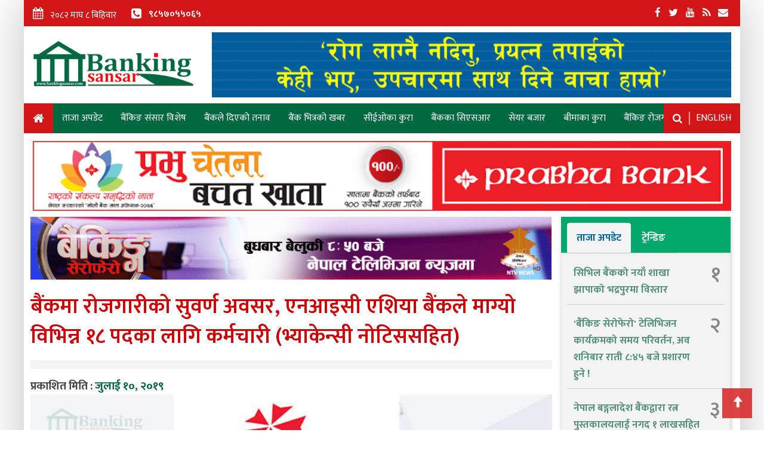

--- FILE ---
content_type: text/html; charset=UTF-8
request_url: https://www.banksansar.com/2019/07/blog-post_82.html
body_size: 26792
content:
<!DOCTYPE html>
<html class='ltr' dir='ltr' xmlns='http://www.w3.org/1999/xhtml' xmlns:b='http://www.google.com/2005/gml/b' xmlns:data='http://www.google.com/2005/gml/data' xmlns:expr='http://www.google.com/2005/gml/expr'>
<head>
<!-- Global site tag (gtag.js) - Google Analytics -->
<script async='async' src='https://www.googletagmanager.com/gtag/js?id=UA-139302678-1'></script>
<script>
  window.dataLayer = window.dataLayer || [];
  function gtag(){dataLayer.push(arguments);}
  gtag('js', new Date());

  gtag('config', 'UA-139302678-1');
</script>
<script>
//Dont delete it's the script for road block ad
function closePopUp() {
    var close = document.getElementById("roadblock");
	close.style.visibility = "hidden";
    close.style.opacity= 0;
    close.style.transition= "visibility 0s 0.2s, opacity 0.2s linear";
}
/*
function showPopUp() {
    var close = document.getElementById("roadblock");
	close.style.visibility = "visible";
    close.style.opacity= 1;
    close.style.transition= "visibility 1s, opacity 1s linear"
}
*/

function showPopUp() {
  setTimeout(
    function() {
    var close = document.getElementById("roadblock");
	close.style.visibility = "visible";
    close.style.opacity= 1;
    close.style.transition= "visibility 1s, opacity 1s ease-in-out";
    }, 2000);
}


</script>
<meta content='width=device-width, initial-scale=1, minimum-scale=1, maximum-scale=1' name='viewport'/>
<title>
ब&#2376;&#2306;कम&#2366; र&#2379;जग&#2366;र&#2368;क&#2379; स&#2369;वर&#2381;ण अवसर, एनआइस&#2368; एश&#2367;य&#2366; ब&#2376;&#2306;कल&#2375; म&#2366;ग&#2381;य&#2379; व&#2367;भ&#2367;न&#2381;न १८ पदक&#2366; ल&#2366;ग&#2367; कर&#2381;मच&#2366;र&#2368; (भ&#2381;य&#2366;क&#2375;न&#2381;स&#2368; न&#2379;ट&#2367;ससह&#2367;त)
</title>
<meta content='text/html; charset=UTF-8' http-equiv='Content-Type'/>
<!-- Chrome, Firefox OS and Opera -->
<meta content='' name='theme-color'/>
<!-- Windows Phone -->
<meta content='' name='msapplication-navbutton-color'/>
<meta content='blogger' name='generator'/>
<link href='https://www.banksansar.com/favicon.ico' rel='icon' type='image/x-icon'/>
<link href='https://www.banksansar.com/2019/07/blog-post_82.html' rel='canonical'/>
<link rel="alternate" type="application/atom+xml" title="BankSansar.com :: Nepal&#39;s No.1 Banking News portal - Atom" href="https://www.banksansar.com/feeds/posts/default" />
<link rel="alternate" type="application/rss+xml" title="BankSansar.com :: Nepal&#39;s No.1 Banking News portal - RSS" href="https://www.banksansar.com/feeds/posts/default?alt=rss" />
<link rel="service.post" type="application/atom+xml" title="BankSansar.com :: Nepal&#39;s No.1 Banking News portal - Atom" href="https://www.blogger.com/feeds/7074542597494079726/posts/default" />

<link rel="alternate" type="application/atom+xml" title="BankSansar.com :: Nepal&#39;s No.1 Banking News portal - Atom" href="https://www.banksansar.com/feeds/2371162728058129517/comments/default" />
<!--Can't find substitution for tag [blog.ieCssRetrofitLinks]-->
<link href='https://blogger.googleusercontent.com/img/b/R29vZ2xl/AVvXsEj6_yV0kPrXClowWar9W1qOqkLWoRaVPl1ahbfX_XDqUa_3R61QII8a3cuBZKujJxSCvC_eRi8ULyesKH8omEdlM4R6-su8rkLpN7EpYLIxx3J5j3kW398m8fNn1I-9b3XkKRz6macC7SX2/s640/2.jpg' rel='image_src'/>
<meta content='https://www.banksansar.com/2019/07/blog-post_82.html' property='og:url'/>
<meta content='बैंकमा रोजगारीको सुवर्ण अवसर, एनआइसी एशिया बैंकले माग्यो विभिन्न १८ पदका लागि कर्मचारी (भ्याकेन्सी नोटिससहित)' property='og:title'/>
<meta content='बैंकिङ संसार  काठमाडौं - एनआइसी एशिया बैंकले विभिन्न १८ पदका लागि कर्मचारी माग गरेको छ । अन्य विवरणका लागि भ्याकेन्सी नोटिस हेर्नुहोस् :' property='og:description'/>
<meta content='https://blogger.googleusercontent.com/img/b/R29vZ2xl/AVvXsEj6_yV0kPrXClowWar9W1qOqkLWoRaVPl1ahbfX_XDqUa_3R61QII8a3cuBZKujJxSCvC_eRi8ULyesKH8omEdlM4R6-su8rkLpN7EpYLIxx3J5j3kW398m8fNn1I-9b3XkKRz6macC7SX2/w1200-h630-p-k-no-nu/2.jpg' property='og:image'/>
<link href='//fonts.googleapis.com/css?family=Mukta:400,600,700' rel='stylesheet'/>
<!-- Latest compiled and minified CSS -->
<link crossorigin='anonymous' href='https://maxcdn.bootstrapcdn.com/bootstrap/3.3.7/css/bootstrap.min.css' integrity='sha384-BVYiiSIFeK1dGmJRAkycuHAHRg32OmUcww7on3RYdg4Va+PmSTsz/K68vbdEjh4u' rel='stylesheet'/>
<style id='page-skin-1' type='text/css'><!--
/****CSS CODE*****/
.clear:before, .clear:after {
content: ' ';
display: table; }
.clear {
*zoom: 1; }
.clear:after {
clear: both; }
* {
box-sizing: border-box;
font-smoothing: antialiased;
text-rendering: optimizeLegibility; }
html {
font-size: 62.5%;
}
body {
font-family: 'Mukta';
color: #444;
transition: all .4s .3s ease-in;
font-size: 17px;
}
body, html {
min-height: 100vh;
overflow: hidden; }
.main-wrapper {
width: 1200px;
margin: auto !important;
box-shadow: 0px 0px 80px #c1c1c1;
}
@media (max-width: 768px), only screen and (-webkit-min-device-pixel-ratio: 2) and (max-width: 1024px), not all, not all, not all, only screen and (max-width: 1024px) and (min-resolution: 192dpi), only screen and (max-width: 1024px) and (min-resolution: 2dppx){
.main-wrapper {
width: 100% !important;
}
}
/*! normalize.css v3.0.2 | MIT License | git.io/normalize */
/**
* 1. Set default font family to sans-serif.
* 2. Prevent iOS text size adjust after orientation change, without disabling
*    user zoom.
*/
html {
font-family: sans-serif;
/* 1 */
-ms-text-size-adjust: 100%;
/* 2 */
-webkit-text-size-adjust: 100%;
/* 2 */ }
/**
* Remove default margin.
*/
body {
margin: 0; }
/* HTML5 display definitions
========================================================================== */
/**
* Correct `block` display not defined for any HTML5 element in IE 8/9.
* Correct `block` display not defined for `details` or `summary` in IE 10/11
* and Firefox.
* Correct `block` display not defined for `main` in IE 11.
*/
article,
aside,
details,
figcaption,
figure,
footer,
header,
hgroup,
main,
menu,
nav,
section,
summary {
display: block; }
/**
* 1. Correct `inline-block` display not defined in IE 8/9.
* 2. Normalize vertical alignment of `progress` in Chrome, Firefox, and Opera.
*/
audio,
canvas,
progress,
video {
display: inline-block;
/* 1 */
vertical-align: baseline;
/* 2 */ }
/**
* Prevent modern browsers from displaying `audio` without controls.
* Remove excess height in iOS 5 devices.
*/
audio:not([controls]) {
display: none;
height: 0; }
/**
* Address `[hidden]` styling not present in IE 8/9/10.
* Hide the `template` element in IE 8/9/11, Safari, and Firefox < 22.
*/
[hidden],
template {
display: none; }
/* Links
========================================================================== */
/**
* Remove the gray background color from active links in IE 10.
*/
a {
color: #006740;
background-color: transparent; }
/**
* Improve readability when focused and also mouse hovered in all browsers.
*/
a:active,
a:hover {
outline: 0;
text-decoration: none; }
/* Text-level semantics
========================================================================== */
/**
* Address styling not present in IE 8/9/10/11, Safari, and Chrome.
*/
abbr[title] {
border-bottom: 1px dotted; }
/**
* Address style set to `bolder` in Firefox 4+, Safari, and Chrome.
*/
b,
strong {
font-weight: bold; }
/**
* Address styling not present in Safari and Chrome.
*/
dfn {
font-style: italic; }
/**
* Address variable `h1` font-size and margin within `section` and `article`
* contexts in Firefox 4+, Safari, and Chrome.
*/
h1 {
font-size: 2em;
margin: 0.67em 0; }
h3{
font-size: 20px;
}
/**
* Address styling not present in IE 8/9.
*/
mark {
background: #ff0;
color: #000; }
/**
* Address inconsistent and variable font size in all browsers.
*/
small {
font-size: 80%; }
/**
* Prevent `sub` and `sup` affecting `line-height` in all browsers.
*/
sub,
sup {
font-size: 75%;
line-height: 0;
position: relative;
vertical-align: baseline; }
sup {
top: -0.5em; }
sub {
bottom: -0.25em; }
/* Embedded content
========================================================================== */
/**
* Remove border when inside `a` element in IE 8/9/10.
*/
img {
border: 0;
max-width: 100%; }
/**
* Correct overflow not hidden in IE 9/10/11.
*/
svg:not(:root) {
overflow: hidden; }
/* Grouping content
========================================================================== */
/**
* Address margin not present in IE 8/9 and Safari.
*/
figure {
margin: 1em 40px; }
/**
* Address differences between Firefox and other browsers.
*/
hr {
box-sizing: content-box;
height: 0; }
/**
* Contain overflow in all browsers.
*/
pre {
overflow: auto; }
/**
* Address odd `em`-unit font size rendering in all browsers.
*/
code,
kbd,
pre,
samp {
font-family: monospace, monospace;
font-size: 1em; }
/* Forms
========================================================================== */
/**
* Known limitation: by default, Chrome and Safari on OS X allow very limited
* styling of `select`, unless a `border` property is set.
*/
/**
* 1. Correct color not being inherited.
*    Known issue: affects color of disabled elements.
* 2. Correct font properties not being inherited.
* 3. Address margins set differently in Firefox 4+, Safari, and Chrome.
*/
button,
input,
optgroup,
select,
textarea {
color: inherit;
/* 1 */
font: inherit;
/* 2 */
margin: 0;
/* 3 */ }
/**
* Address `overflow` set to `hidden` in IE 8/9/10/11.
*/
button {
overflow: visible; }
/**
* Address inconsistent `text-transform` inheritance for `button` and `select`.
* All other form control elements do not inherit `text-transform` values.
* Correct `button` style inheritance in Firefox, IE 8/9/10/11, and Opera.
* Correct `select` style inheritance in Firefox.
*/
button,
select {
text-transform: none; }
/**
* 1. Avoid the WebKit bug in Android 4.0.* where (2) destroys native `audio`
*    and `video` controls.
* 2. Correct inability to style clickable `input` types in iOS.
* 3. Improve usability and consistency of cursor style between image-type
*    `input` and others.
*/
button,
html input[type="button"],
input[type="reset"],
input[type="submit"] {
-webkit-appearance: button;
/* 2 */
cursor: pointer;
/* 3 */ }
/**
* Re-set default cursor for disabled elements.
*/
button[disabled],
html input[disabled] {
cursor: default; }
/**
* Remove inner padding and border in Firefox 4+.
*/
button::-moz-focus-inner,
input::-moz-focus-inner {
border: 0;
padding: 0; }
/**
* Address Firefox 4+ setting `line-height` on `input` using `!important` in
* the UA stylesheet.
*/
input {
line-height: normal; }
/**
* It's recommended that you don't attempt to style these elements.
* Firefox's implementation doesn't respect box-sizing, padding, or width.
*
* 1. Address box sizing set to `content-box` in IE 8/9/10.
* 2. Remove excess padding in IE 8/9/10.
*/
input[type="checkbox"],
input[type="radio"] {
box-sizing: border-box;
/* 1 */
padding: 0;
/* 2 */ }
/**
* Fix the cursor style for Chrome's increment/decrement buttons. For certain
* `font-size` values of the `input`, it causes the cursor style of the
* decrement button to change from `default` to `text`.
*/
input[type="number"]::-webkit-inner-spin-button,
input[type="number"]::-webkit-outer-spin-button {
height: auto; }
/**
* 1. Address `appearance` set to `searchfield` in Safari and Chrome.
* 2. Address `box-sizing` set to `border-box` in Safari and Chrome
*    (include `-moz` to future-proof).
*/
input[type="search"] {
-webkit-appearance: textfield;
/* 1 */
/* 2 */
box-sizing: content-box; }
/**
* Remove inner padding and search cancel button in Safari and Chrome on OS X.
* Safari (but not Chrome) clips the cancel button when the search input has
* padding (and `textfield` appearance).
*/
input[type="search"]::-webkit-search-cancel-button,
input[type="search"]::-webkit-search-decoration {
-webkit-appearance: none; }
/**
* Define consistent border, margin, and padding.
*/
fieldset {
border: 1px solid #c0c0c0;
margin: 0 2px;
padding: 0.35em 0.625em 0.75em; }
/**
* 1. Correct `color` not being inherited in IE 8/9/10/11.
* 2. Remove padding so people aren't caught out if they zero out fieldsets.
*/
legend {
border: 0;
/* 1 */
padding: 0;
/* 2 */ }
/**
* Remove default vertical scrollbar in IE 8/9/10/11.
*/
textarea {
overflow: auto; }
/**
* Don't inherit the `font-weight` (applied by a rule above).
* NOTE: the default cannot safely be changed in Chrome and Safari on OS X.
*/
optgroup {
font-weight: bold; }
/* Tables
========================================================================== */
/**
* Remove most spacing between table cells.
*/
table {
border-collapse: collapse;
border-spacing: 0; }
td,
th {
padding: 0; }
img{
width: 100%;
height: 100%;
object-fit:cover;
}
.header .navbar-default {
background: #006940;
border: 0;
border-radius: 0; }
.header .navbar-default.affix {
top: 0;
width: 100%;
z-index: 9999;}
.header .navbar-default .btn {
margin-top: 8px;
background: #1f1f1f;
padding: 6px 20px;
min-width: 1px;
border-radius: 8px;
color: #fff; }
/*.header .navbar-default .navbar-nav li{
border-right: 1px solid #fff;
}*/
.header .navbar-default .navbar-nav a:hover{
color: #fff;
background: #d31718;
}
.header .navbar-default .navbar-nav a{
font-size: 16px;
text-transform: uppercase;
font-weight: 100;
color: #fff;
}
.header .navbar-default .navbar-nav .active a {
background: #d31718;
color: #fff;}
.logo {
margin: -58px 0 0 -100px;
position: absolute;
top: 50%;
left: 50%; }
.nav ul {
list-style: none; }
body, html {
height: auto;
overflow: auto;
min-height: auto; }
h1, h2, h3, h4, h5, h6 {
}
ul {
padding: 0; }
ul li {
list-style: none; }
.top-header {
margin: 5px 0;
}
.top-header ul{
margin-top: 10px;
}
.top-header .navbar-brand{
height: auto;
float: none;
widows: 100%;
display: block;
}
.top-bar{
font-size: 15px;
color: #fff;
background: #d21617;
padding: 10px 0px 0px 0px;
margin-bottom: 5px;
}
.top-bar ul li a{
color: #fff;
}
.top-advertisement{
/*width: 100%;*/
/*height: 130px;*/
margin-bottom: 10px;
margin-top: 18px;
}
.top-advertisement img{
width: 100%;
height: 100%;
object-fit: cover;
}
.top-header .btn{
border: 1px solid #744cfa;
border-radius: 20px;
color: #744cfa;
box-shadow: none;
font-size: 14px;
font-weight: 600;
/* width: 10px; */
min-width: 100px;
padding: 9px 20px;
}
.top-header .btn.active{
background: #744cfa;
color: #fff;
}
.advertisement-fullwith .advertisement-wrap{
width: 100%;
height: auto;
}
.title-big{
font-size: 50px;
line-height: 1.5em;
color: #ce0006;
margin-bottom: 35px;
font-weight: 700;
text-align: center;
border-left: 6.5px solid #f73c39;
}
.home_main_news .news-section{
background: #f3f3f3;
padding: 10px;
border: 1px solid #e6e6e6;
margin-bottom: 10px;
text-align: center;
}
.home_main_news .img-wrap {
height: 400px;
width: 100%;
margin-bottom: 30px;
}
.home_main_news .img-wrap img{
height: 100%;
object-fit: contain;
/*border-bottom: 6px solid #296941;*/
box-shadow: 5px 5px 0px #296941;
width: auto;
}
.big-box-summary p {
color: #000000;
line-height: 1.8;
}
.news-highlight {
display: none;
}
.home_main_news .news-section:nth-child(1) .news-highlight {
display: block;
}
section, .section{
margin-bottom: 10px;
}
.three_column .add{
height: 110px;
margin-bottom: 5px;
}
.three_column .add img{
height: 100%;
width: 100%;
object-fit: cover;
margin:0;
}
.three_column .content{
width: 100%;
display: table;
clear: both;
padding-bottom: 10px;
}
.three_column .content p{
font-size: 16px;
margin:0;
}
.three_column .news-head a{
font-size: 17px;
line-height: 28px;
color: #549079;
margin-bottom: 5px;
display: block;
font-weight: 600;
}
.three_column .news-wrap{
box-shadow: 1px 1px 7px #ccc;
padding: 10px;
height: 660px;
overflow: hidden;
}
.three_column  .news-wrap .title{
font-size: 26px;
color: #d31718;
border-bottom: 2px solid #d31718;
padding-bottom: 10px;
margin-top: 5px;
margin-bottom: 0;
}
.three_column img{
width: 132px;
height: 85px;
object-fit: contain;
float: left;
margin-right: 10px;
}
.three_column ul li{
border-bottom: 1px solid #ccc;
display: inline-block;
width: 100%;
}
.list-dot h3{
margin-top: 5px;
margin-bottom: 5px;
}
.list-dot a{
position: relative;
padding-left: 20px;
margin-bottom: 5px;
}
.list-dot a:before{
content: "\f111";
font: normal normal normal 10px/1 FontAwesome;
position: absolute;
left: 0;
top: 7px;
}
.tab-wrap{
box-shadow: 1px 1px 7px #ccc;
background: #00a969;
padding-top: 10px;
}
.tab-wrap .nav{
padding:0 10px;
}
.tab-wrap .nav li{
padding: 0;
width: auto;
}
.tab-wrap .nav li a{
color: #fff;
font-weight: 700;
}
.tab-wrap .nav li a:hover{
color: #069;
background: #f3f3f3;
}
.tab-wrap .nav li.active a{
color: #069;
background: #f3f3f3;
border-color: #f3f3f3;
box-shadow: none;
}
.tab-wrap .tab-content{
background: #f3f3f3;
border: 1px solid #e6e6e6;
padding:0 10px;
height: 600px;
overflow: hidden;
}
.tab-wrap ul li{
padding:18px 40px 10px 10px;
border-bottom: 1px solid #ccc;
position: relative;
}
.tab-wrap ul li span{
position: absolute;
right: 6px;
top: 10px;
color: #868686;
font-size: 35px;
font-weight: 600;
}
.tab-wrap ul li a{
line-height: 28px;
font-weight: 700;
}
.recent_aantarbarta, .news_detail {
margin-bottom: 20px;
}
.recent_aantarbarta .img-wrap,
.news_detail .img-wrap{
background: #f3f3f3;
padding: 10px;
border: 1px solid #e6e6e6;
margin-bottom: 10px;
}
.news_detail  h3{
font-size: 36px;
color: #ce0006;
font-weight: 600;
line-height: 50px;
margin-bottom: 15px;
}
.news_detail  h4{
font-size: 21px;
color: #949494;
margin-bottom: 15px;
}
.news_detail  p span{
/*font-size: 14px;*/
color: #00a969;
}
.video .antarbarta_column{
margin-bottom: 20px;
background: #3a3a3a;
padding-top: 10px;
}
.video .antarbarta_column h3 a,
.video .antarbarta_column h3{
color: #fff;
margin-top: 12px;
}
.antarbarta_column .img-wrap{
overflow:hidden;
height: 130px;
width: 100%;
position: relative;
}
.antarbarta_column .img-wrap img{
width: 100%;
height: 100%;
object-fit: contain;
}
.title{
font-size: 24px;
font-weight: 600;
margin-top: 0px;
}
.title_big a{
font-size: 29px;
line-height: 30px;
font-weight: 600;
}
.aantarbarta{
margin-bottom: 20px;
}
.aantarbarta .title{
font-size: 18px;
color: #fff;
background: #00a969;
display: inline-block;
padding: 6px 10px;
}
.aantarbarta .owl-item .img-wrap{
height: 162px;
background: #f3f3f3;
margin-bottom: 10px;
}
.aantarbarta .owl-item .img-wrap img{
width: 100%;
height: 100%;
object-fit: contain;
}
.aantarbarta .owl-item p{
font-size: 15px;
text-align: center;
}
.sidebar-add{
margin-bottom: 10px;
text-align: center;
}
.sidebarbig-add{
height: 670px;
margin-bottom: 10px;
background: #f3f3f3;
}
.sidebarbig-add img{
height: 100%;
width: 100%;
object-fit: cover;
}
.sidebar-news{
box-shadow: 1px 1px 7px #ccc;
background: #f6fcfa;
height: 660px;
overflow: hidden;
}
/*.sidebar-news .title-bg{
font-size:21px;
color: #fff;
background: #00a969;
border-bottom: 2px solid #00a969;
padding: 15px 10px;
margin:0;
}*/
.sidebar-news .title-bg{
background: #00a969;
padding: 19px 0px 7px 0px;
margin: 0px;
}
.sidebar-news .title-bg a {
color: #069;
background: #f3f3f3;
border-color: #f3f3f3;
box-shadow: none;
border: 1px solid #ddd;
cursor: pointer;
font-weight: 700;
line-height: 28px;
border-radius: 4px 4px 0 0;
margin: 0px 10px;
padding: 2px 15px 3px 15px;
}
.sidebar-news .news-head{
margin: 5px 0;
}
.sidebar-news .content{
border-bottom: 1px solid #ccc;
padding: 10px;
}
.sidebar-news .content p{
}
.sidebar-news .content .img-wrap{
width: 80px;
height: 80px;
border-radius: 50%;
overflow: hidden;
float: left;
margin-right: 10px;
}
.sidebar-news .content .img-wrap img{
width: 100%;
height: 100%;
object-fit: cover;
}
.full-news-block .container-wrap{
background: #d0dede;
padding: 0 15px;
}
.video h3 a{
font-size: 17px;
}
.video iframe{
width: 100%;
height: 100%;
border: 0;
}
.bignews_slider .flexslider .slides img{
height: 500px;
object-fit: cover;
}
.bignews_slider .flexslider .slides li{
position: relative;
}
.bignews_slider .flexslider .slides .flex-caption{
color: #fff;
position: absolute;
width: 33%;
right: 0;
background: #212121;
top: 0;
height: 500px;
padding: 20px 45px 20px 20px;
display: table;
}
.bignews_slider .flexslider .slides .flex-caption .detail{
display: table-cell;
vertical-align: middle;
font-size: 15px;
}
.flex-caption h4{
font-size: 32px;
margin-bottom: 15px;
text-align: justify;
}
.flex-direction-nav a{
font-size: 32px;
opacity: 1;
background: #fff;
}
.flex-direction-nav a:before{
content: "\f053";
font: normal normal normal 36px/1 FontAwesome;
}
.flex-direction-nav a.flex-next:before{
content: "\f054";
font: normal normal normal 36px/1 FontAwesome;
}
.flex-direction-nav .flex-next{
right: 0;
}
.flex-direction-nav .flex-prev{
left: 0;
}
.flex-control-nav{
display: none;
}
footer{
background: #00a969;
color: #fff;
/*padding: 40px 0;*/
}
footer h3{
font-size: 17px;
}
footer h4{
font-size: 15px;
}
.owner p, .address p{
font-size: 16px;
}
footer ul li{
}
footer ul li a{
font-size: 16px;
color: #fff;
}
footer .quick-links{
margin-left: 20px;
}
.foot-logo{
margin-bottom: 30px;
}
.foot-logo img{
width: 150px;
margin-top: 10px;
}
.foot-social ul li a{
width: 30px;
height: 30px;
border: 1px solid #fff;
border-radius: 50%;
line-height: 30px;
text-align: center;
display: inline-block;
}
.address{
margin-bottom: 30px;
}
.address .fa{
font-size: 16px;
margin-right: 10px;
}
.foot-ul{
width: 48%;
display: inline-block;
padding-right: 10px;
}
.news_detail p img{
margin:30px 0;
}
#owl-demo .item img{
display: block;
width: 100%;
height: auto;
}
.owl-nav{
position: absolute;
top: -24px;
right: 0;
}
.owl-carousel .owl-nav .owl-prev, .owl-carousel .owl-nav .owl-next{
position: relative;
width: 20px;
height: 20px;
float: left;
overflow: hidden;
margin: 0 2px;
}
.owl-carousel .owl-nav .owl-prev:after{
content: "\f053";
font: normal normal normal 14px/1 FontAwesome;
width: 20px;
height: 20px;
line-height: 20px;
background: #fff;
position: absolute;
left: 0;
top: 0;
background: #00a969;
color: #fff;
text-align: center;
}
.owl-carousel .owl-nav .owl-next:after{
content: "\f054";
font: normal normal normal 14px/1 FontAwesome;
width: 20px;
height: 20px;
line-height: 20px;
background: #fff;
position: absolute;
left: 0;
top: 0;
background: #00a969;
color: #fff;
text-align: center;
}
.news-list li{
border-bottom: 1px solid #ccc;
display: table;
clear: both;
width: 100%;
padding: 20px 0;
}
.news-list li .img-wrap{
width: 230px;
float: left;
margin-right: 20px;
}
.news-list li p{
font-size: 15px;
}
.news-list li p span{
font-size: 13px;
color: #00a969;
}
@media (max-width: 768px){
#roadblock .widget-content{
width: 100% !important;
top: 20% !important;
left: 0 !important;
padding:2px !important;
backgroung: none;
}
#roadblock .widget-content img{
height: auto;
}
.title-big{
font-size: 30px;
line-height: auto;
}
.top-header .navbar-brand{
text-align: center;
padding:0;
}
.top-header .navbar-brand img{
width: 200px;
display: inline-block;
}
.three_column .news-wrap, .sidebar-news, .tab-wrap .tab-content{
height: auto;
}
.antarbarta_column .img-wrap, .antarbarta_column .img-wrap{
background: none;
}
.home_main_news .img-wrap img{
height: auto;
}
.home_main_news .img-wrap{
height: auto;
}
.img-related-wrap{
height: auto;
}
.copyright{
text-align: center;
}
.poweredby{
text-align: center;
}
.datetime-header{
text-align: center;
}
.social-icons{
text-align: center;
}
.advertisement-fullwith .advertisement-wrap {
height: auto;
}
.advertisement-wrap img {
object-fit: contain;
}
}
.navbar{
margin-bottom: 1px;
}
hr {
/* margin-top: 20px; */
/* margin-bottom: 20px; */
border: 0;
border-top: 1px solid #eee;
}
footer .bottom {
color: #FFFFFF;
background: #f73c39;
padding: 10px 0px 0px 0px;
}
.poweredby a{
color: #fff;
}
.poweredby a:hover {
color: #fff;
}
.flexslider{
margin-bottom: 5px;
}
.full-news-block .title{
font-size: 18px;
/* padding-top: 30px; */
display: inline-block;
background: #027b4d;
color: #fff;
padding: 5px 10px;
margin-top: 0;
margin-bottom: 28px;
}
.full-news-block h3{
font-size: 20px;
margin-top: 10px;
}
#return-to-top {
position: fixed;
bottom: 20px;
right: 20px;
background: rgba(214, 16, 16, 0.78);
width: 50px;
height: 50px;
display: block;
text-decoration: none;
display: none;
-webkit-transition: all 0.3s linear;
-moz-transition: all 0.3s ease;
-ms-transition: all 0.3s ease;
-o-transition: all 0.3s ease;
transition: all 0.3s ease;
}
#return-to-top i {
color: #fff;
margin: 0;
position: relative;
left: 16px;
top: 13px;
font-size: 19px;
-webkit-transition: all 0.3s ease;
-moz-transition: all 0.3s ease;
-ms-transition: all 0.3s ease;
-o-transition: all 0.3s ease;
transition: all 0.3s ease;
}
#return-to-top:hover {
background: rgb(41, 105, 65);
}
#return-to-top:hover i {
color: #fff;
top: 5px;
}
.calendar{
width: 65px;
float: left;
height: 66px;
text-align: center;
color: #bd2126;
/*background: #feffff;*/
margin-right: 10px;
margin-top: 5px;
}
.calendar .month {
font-size: 19px;
font-weight: 700;
text-transform: uppercase;
}
.calendar .day {
display: block;
font-size: 25px;
font-weight: 700;
line-height: 0.5;
}
.news-highlight span{
padding: 5px 15px;
background: #f73c39;
color: #FFF;
margin: 0 auto;
}
.padding-5{
padding-right:5px;
padding-left:5px;
}
.related-news h3{
font-weight: 700;
font-size: 24px;
}
.related-news h4{
font-size: 18px;
}
.row-wrap{
float: left;
padding: 0 11px;
}
.row-wrap .col-sm-6, .row-wrap .col-sm-3 {
padding: 0 5px;
}
.national-bank .title{
font-size: 18px;
color: #fff;
background: #00a969;
display: inline-block;
padding: 6px 10px;
}
.navbar-form{
margin-bottom: 3px;
margin-top: -6px;
}
.datetime-header{
margin-top: 3px;
font-weight: bold;
display: grid;
grid-template-columns: 5% 24% 5% 5%;
}
.list-title{
font-size: 24px;
font-weight: 600;
margin-top: 15px;
}
.navbar-brand{
padding: 15px 0px;
}
.navbar-collapse{
padding: 0px;
}
.img-related-wrap{
height: 125px;
}
.news-content-ad{
margin-bottom: 10px;
}
.news-content-start-ad{
width: 300px;
float: left;
margin-right: 15px;
margin-bottom: 10px;
}
.trending {
width: 100%;
background: #e9eff5;
border-bottom: 1px solid #cbd1d7;
height: auto;
padding: 9px 0px 0px 18px;
}
.header .section {
margin-bottom: 0px;
}
.entry-title {
font-size: 36px;
color: #ce0006;
font-weight: 600;
line-height: 50px;
margin-bottom: 15px;
}
.post-body .separator a{
background: #f3f3f3;
padding: 10px;
border: 1px solid #e6e6e6;
margin-bottom: 10px;
margin-left: unset !important;
margin-right: unset !important;
display: block;
}
.post-body span{
display: block !important;
font-family: 'Mukta' !important;
color: #444 !important;
font-size: 17px !important;
text-align: justify;
}
.hfeed{
width:100% !important;
}
#PopularPosts1 a {
line-height: 28px;
}
#PopularPosts1 .post-title {
font-size: 17px;
}
#PopularPosts1{
background-color: #f3f3f3;
}
#PopularPosts1 article{
padding: 0px 40px 5px 10px;
border-bottom: 1px solid #ccc;
position: relative;
}
#PopularPosts1 .widget-content {
background: #f3f3f3;
padding: 0 10px;
height: 600px;
overflow: hidden;
}
.tab-content .tab-pane {
display: none;
}
.tab-content .active {
display: block;
}
.post-body img {
width: 100%;
height: 100%;
object-fit: unset;
float: none !important;
}
.byline {
display:none;
}
/*CSS for Popular Posts at the end*/
#PopularPosts2,#PopularPosts3 {
margin: 10px 0px;
}
#PopularPosts2 .post-title:hover,#PopularPosts3 .post-title:hover {
background: #df4444;
}
#PopularPosts2 .container-wrap,#PopularPosts3 .container-wrap{
padding: 0px;
}
#PopularPosts2 .container-wrap>div,#PopularPosts3 .container-wrap>div {
display: grid;
grid-template-columns: repeat(auto-fit, minmax(257px, 1fr));
}
#PopularPosts2 .title,#PopularPosts3 .title  {
width: 98%;
margin: 0 auto;
}
#PopularPosts2 .container-wrap .post,#PopularPosts3 .container-wrap .post {
padding: 10px;
}
#PopularPosts2 .post-content, #PopularPosts3 .post-content {
display: grid;
}
#PopularPosts2 .post-title,#PopularPosts3 .post-title {
background-color: #00a969;
margin: 0px;
height: 80px;
padding: 10px 5px;
}
#PopularPosts2 .post-title a,#PopularPosts3 .post-title a {
color: #FFFFFF;
font-size: 16px;
font-weight: 700;
}
#PopularPosts2 .post-content .item-thumbnail,#PopularPosts3 .post-content .item-thumbnail {
grid-row-start: 1;
position: relative;
overflow: hidden;
}
#PopularPosts3 .title {
font-size: 26px;
display: block;
border-bottom: solid 2px #df4444;
background: unset;
padding: 10px 10px;
color: #df4444;
}
#PopularPosts3 .container{
width:100%;
}
#PopularPosts3 .item-thumbnail img{
width: 100%;
height: 100%;
}
/*CSS to make every horizontal news block similar*/
.antarbarta_column h3 {
background-color: #00a969;
margin: 0px;
height: 80px;
padding: 10px 5px;
}
.antarbarta_column h3 a {
color: #ffffff;
font-size: 16px;
font-weight: 700;
}
.antarbarta_column h3:hover {
background: #df4444;
}
.antarbarta_column .img-wrap img {
object-fit: cover;
}
#HTML3 .row h3 {
height: 80px;
overflow: hidden;
}
.col-sm-3.antarbarta_column {
padding: 10px;
}
.full-news-block .title {
font-size: 26px;
display: block;
margin: 0px -5px;
border-bottom: solid 2px #df4444;
background: unset;
padding: 10px 10px;
color: #df4444;
}
.full-news-block .container-wrap {
background: unset;
box-shadow: 1px 1px 7px #ccc;
}
/*For Small Labels in News*/
.small-label {
text-transform: UPPERCASE;
position: absolute;
left: 0;
background: #ef3030;
color: #ffffff;
padding: 2px 4px;
bottom: 0;
font-size: 15px;
}
.popular {
padding: 20px 15px;
font-size: 160%;
line-height: 0;
font-weight: 700;
margin: 0;
}
/*css to align top right ad*/
#bigyapan-top {
margin-bottom: 5px;
}
/*css for adjusting space*/
#Image6 {
margin-top: 10px;
}
#Image7{
margin-bottom: 10px;
}
.home_main_news, .one_third_news_block, .tab-wrap .section, .sidebar-news {
margin-bottom: 0px;
}
/*CSS for Share Buttons*/
.share-buttons {
margin-bottom: 10px;
background: #f3f3f3;
padding: 10px 0px 5px 5px;
}
/*css for clean loading interface*/
#home_main_news {
min-height: 500px;
}
#sidebar .widget a {
font-weight: 700;
color: #549079;
}
/*css for hover effect on homepage news section*/
/* Shine */
.antarbarta_column .img-wrap::before,#PopularPosts2 .item-thumbnail::before {
position: absolute;
top: 0;
left: -75%;
z-index: 2;
display: block;
content: '';
width: 50%;
height: 100%;
background: -webkit-linear-gradient(left, rgba(255,255,255,0) 0%, rgba(255,255,255,.3) 100%);
background: linear-gradient(to right, rgba(255,255,255,0) 0%, rgba(255,255,255,.3) 100%);
-webkit-transform: skewX(-25deg);
transform: skewX(-25deg);
}
.antarbarta_column .img-wrap:hover::before, #PopularPosts2 .item-thumbnail:hover::before {
-webkit-animation: shine .75s;
animation: shine .75s;
}
@-webkit-keyframes shine {
100% {
left: 125%;
}
}
@keyframes shine {
100% {
left: 125%;
}
}
/*css for list elements inside blog posts*/
.post-body li::before {
content: "\f111";
font: normal normal normal 10px/1 FontAwesome;
padding-right: 10px;
color: #df4444;
}
.post-body ul li {
padding: 15px 0 0 0px;
border-bottom: none;
}
blockquote {
font-style: italic;
color: #27ae60d1;
border-left: 5px solid #bb2126b8;
margin-left: 0;
padding: 10px 15px;
}
blockquote:before {
content: '\f10d';
display: inline-block;
font-family: FontAwesome;
font-style: normal;
font-weight: 400;
line-height: 1;
-webkit-font-smoothing: antialiased;
-moz-osx-font-smoothing: grayscale;
margin-right: 10px;
color: #27ae60;
}
blockquote:after {
content: '\f10e';
display: inline-block;
font-family: FontAwesome;
font-style: normal;
font-weight: 400;
line-height: 1;
-webkit-font-smoothing: antialiased;
-moz-osx-font-smoothing: grayscale;
margin-left: 10px;
color: #27ae60;
}
/*css for comment section on post pages*/
#Blog1 .post-bottom {
box-shadow: 1px 1px 7px #ccc;
margin-top: 25px;
}
.comment-title{
font-size: 20px;
color: #ffffff;
padding: 10px;
background: #d31718;
}
/*css to change the font size of posts texts
#Blog1 .post-body div {
color: #000000;
font-size: 19px;
line-height: 190%;
margin-bottom: 10px;
}
#Blog1 .post-body br {
display: none;
}
*/
.post-body div {
font-size: 20px;
line-height: 1.5;
/* margin: 10px 0; */
text-align: justify !important;
color: #000000;
}
.post-body ul {
margin: 0px;
}
ul li b {
display: inline-block;
}
.byline {
display: block;
font-weight: 700;
margin-top: 15px;
}
/*to adjust alignment*/
.container{
padding-right: 0px;
padding-left: 0px;
}
#main {
margin-right: 10px;
margin-bottom: 0px;
}
#trending-tags{
margin-bottom: 2px;
}
#comments{
margin-bottom: 0px;
}
.at-resp-share-element .at-share-btn:focus, .at-resp-share-element .at-share-btn:hover {
transform: none !important;
color: #fff;
text-decoration: none;
}
#full_news_block_below_3 .container-wrap {
margin-left: -4px;
}
@media (min-width: 1024px) {
#menu {
height: 50px;
overflow: hidden;
}
}
@media (max-width: 768px) {
div#social-icons .widget-content {
text-align: center !IMPORTANT;
}
.navbar-nav li {
padding-left: 10px;
}
a.right-side-p p {
padding-left: 25px;
}
input.search-action.flat-button {
display: none;
width: 10%;
position: unset;
}
span#search-show {
display: none !important;
}
.search-input {
display: inline-block;
width: 85%;
}
.search-input input{
width: 100%;
}
div#BlogSearch1 {
position: unset !important;
display: block !important;
}
span#search-show {
display: none;
}
input.search-action.flat-button {
color: #fff;
display: none;
width: 10%;
position: unset !important;
background: #d21617;
border: none;
}
.right-side-p p {
margin: 0px;
border-left: solid 2px #ffffff94;
padding-left: 20px;
}
.right-side-p {
position: unset !important;
padding: 0px !important;
}
.right-side-p p {
margin: 0px;
border: none;
padding-left: 25px;
}
li.tags-head {
width: 100%;
text-align: center;
}
.triangle {
display: none !important;
}
.ticker_ul li.content {
text-align: center;
padding: 10px;
}
.datetime-header{
display: block;
}
#Text1 iframe{
width: 27%;
}
}
@media(min-width: 320px) and (max-width: 768px) {
#post-content {
margin-left: 10px !important;
}
}
footer .container {
padding-right: 15px;
padding-left: 15px;
}
/* Related Posts CSS */
.addthis-smartlayers .at4-recommended.at-inline .at-h3.at-recommended-label {
font-size: 26px;
display: block;
border-bottom: solid 2px #df4444;
background: unset;
padding: 10px 10px;
color: #df4444;
}
.at4-recommended.at-inline .at4-recommended-horizontal-logo {
text-align: left;
display: none;
}
.at4-recommended.at-medium .at4-recommended-horizontal {
margin: 0 10px;
}
.at4-recommended.at-medium .at4-recommended-item .at4-recommended-item-caption small {
display: none;
}
/* Code for road block ad roadblock*/
.roadblock{
margin-bottom: 0px !important;
}
#roadblock{
position: fixed;
z-index: 50;
height: 100%;
top: 0;
width: 100%;
left: 0;
margin: 0 auto;
visibility: hidden;
opacity:0;
}
#roadblock .widget-content{
position: absolute;
width: 50%;
top: 10%;
left: 25%;
z-index:9999;
padding: 20px;
background: rgba(238,238,238,1);
}
#roadblock .widget-content img{
width: 100%;
height: auto;
}
#close_button {
position: absolute;
background: #00a969;
width: 30px;
margin: 0px;
padding: 0px;
text-align: center;
text-decoration: none;
color: #FFF;
font-weight: bold;
font-family: monospace;
font-size: 20px;
top: 0;
right: 0;
}
#close_button:hover{
text-decoration: none;
background: #bb2126;
}
/* Customizing Title Color and hover Color */
.title a:hover {
color: #00a969;
}
.title a {
color: #df4444;
text-decoration: none;
}
/*Home Icon in Nav Bar
.navbar-nav >li:nth-child(1)>a:before {
content: '\f015';
font-family: FontAwesome;
padding-right: 5px;
font-weight: 100;
}
*/
.navbar-default .container {
margin: 0px;
}
.navbar-nav li:nth-child(1) {
background: #d21617;
/* padding: 16px 10px; */
}
.navbar-nav li:nth-child(1) a:before {
content: '\f015';
font-family: FontAwesome;
font-weight: 100;
color: #fff;
font-size: 20px;
}
.navbar-nav li:nth-child(1) a {
font-size: 0px !important;
/* padding: 0px 5px; */
}
a, h3 {
transition-duration: .8s;
}
/* for menu */
.navbar-nav>li>a {
padding-bottom: 15px;
}
/* Breaker title color change */
h3.title-big a:hover {
color: #d21617;
}
h3.title-big a {
color: #006940;
}
/*For ticker news*/
div#ticker-news {
margin-bottom: 0px;
}
/*For social icon*/
.top-bar ul li a {
font-size: 17px;
}
/*For Serarch Button*/
#search-show {
cursor: pointer;
color: #ffffff;
padding: 16.5px 15px;
background: #d21617;
position: absolute;
right: 80px;
border-right: solid #ffffff 2px;
}
div#BlogSearch1 {
display: none;
}
div#BlogSearch1 {
position: absolute;
right: 0;
top: 50px;
background: #d21617;
padding: 1.5px;
}
.search-input {
display: inline-block;
}
input.search-action.flat-button {
display: none;
background: #d21617;
color: #ffffff;
border: solid 1px #d21617;
}
/* English LInk */
.right-side-p{
cursor: pointer;
color: #ffffff;
padding: 14px 15px 14px 0px;
background: #d21617;
position: absolute;
right: 0;
}
.right-side-p p {
margin: 0px;
/* padding: 0px; */
border-left: solid 2px #ffffff94;
padding-left: 10px;
}
/* Adjusting the header image size */
div#headerimage {
padding-top: 13px;
}
/* css for secon search icon */
span#search-show-second {
color: #ffffff;
padding: 0 10px;
cursor: pointer;
}
/* css for image ads in sidebar post pages */
img#Image9_img {
width: 100%;
height: auto;
}
/* Spacing for Ad Space Below Menu */
div#Image3 {
padding-top: 10px;
}
/* css for ad above news title in news pages */
#main .Image img {
width: 100%;
height: 100%;
float: none;
}

--></style>
<style>
  .three_column_home {
	display: none;
}

  .byline{
	display:block;    
	font-weight: 700;
    font-size: 19px;
}

</style>
<style id='template-skin-1' type='text/css'><!--
/*------Layout (No Edit)----------*/
body#layout .main-wrapper{
width:100%;
}
body#layout .section h4 {
color: #333 !important;
text-align: center;
text-transform: uppercase;
letter-spacing: 1.5px;
}
body#layout .header .col-sm-4 {
width: 33.33%;
float: left;
}
body#layout .header .col-sm-3 {
width: 40%;
float: left;
}
body#layout .header .col-sm-9 {
width: 60%;
float: left;
}
body#layout .midler:after{
content: '';
display: block;
clear: both;
}
body#layout #menu{
background: #00a969;
}
body#layout #menu h4{
color: #FFF !important;
}
body#layout .col-sm-3 {
width: 40%;
float: left;
}
body#layout .col-sm-9 {
width: 60%;
float: left;
}
body#layout .col-sm-6 {
width: 50%;
float: left;
}
body#layout .nav-tabs{
display:none;
}
--></style>
<script src='https://ajax.googleapis.com/ajax/libs/jquery/1.11.0/jquery.min.js' type='text/javascript'></script>
<script src='https://use.fontawesome.com/4f98df8d92.js'></script>
<script type='text/javascript'>

$(document).ready(function(){
      $("a[href='#trending']").click(function(){
          $('#latest').removeClass('active');
          $('#trending').addClass('active');
      });
      $("a[href='#latest']").click(function(){
          $('#trending').removeClass('active');
          $('#latest').addClass('active');
      });

$('#PopularPosts1 .post-content').each(function(i){
					if(i == 0){
						var nep = '१';
						}
                  else if (i == 1){
						var nep = '२';
						}
                  else if (i == 2){
						var nep = '३';
						}
                  else if (i == 3){
						var nep = '४';
						}
                  else if (i == 4){
						var nep = '५';
						}

                    else{
					var nep = '६';
					}
	$(this).append(`<span style='position:absolute;right:0;top:0;color:#868686;font-size:35px;font-weight:600;'>${nep}</span>`);
});

$('#PopularPosts2 .post-content').each(function(i){
					if(i == 0){
						var nep = '१';
						}
                  else if (i == 1){
						var nep = '२';
						}
                  else if (i == 2){
						var nep = '३';
						}
                  else if (i == 3){
						var nep = '४';
						}
                  else if (i == 4){
						var nep = '५';
						}

                    else{
					var nep = '६';
					}
	$(this).find('.item-thumbnail').append(`<span class='small-label popular'>${nep}</span>`);
});


      $('#PopularPosts2 img').each(function(){

		$(this).removeAttr('srcset');
});


     $('#PopularPosts2 img').each(function(){

		$(this).removeAttr('srcset');
});

});

	</script>
<link href='https://www.blogger.com/dyn-css/authorization.css?targetBlogID=7074542597494079726&amp;zx=93359313-35fd-4222-b31c-fe64aef29561' media='none' onload='if(media!=&#39;all&#39;)media=&#39;all&#39;' rel='stylesheet'/><noscript><link href='https://www.blogger.com/dyn-css/authorization.css?targetBlogID=7074542597494079726&amp;zx=93359313-35fd-4222-b31c-fe64aef29561' rel='stylesheet'/></noscript>
<meta name='google-adsense-platform-account' content='ca-host-pub-1556223355139109'/>
<meta name='google-adsense-platform-domain' content='blogspot.com'/>

</head>
<body>
<div class='main-wrapper'>
<div class='roadblock section' id='RoadBlock' name='Road Block Ad'><div class='widget Image' data-version='2' id='Image12'>
</div></div>
<header class='header' role='banner'>
<div class='top-bar'>
<div class='container'>
<div class='row'>
<div class='col-sm-6'>
<div class='section' id='date' name='Date'><div class='widget Text' data-version='1' id='Text1'>
<div class='widget-content datetime-header'>
<i aria-hidden="true" class="fa fa-calendar" style="font-size: 19px;"></i><iframe __idm_frm__="501" allowtransparency="true" border="0" frameborder="0" height="22" marginheight="0" marginwidth="0" scrolling="no" src="https://www.ashesh.com.np/linknepali-time.php?dwn=only&amp;font_color=ffffff&amp;font_size=15&amp;font_weight=700&amp;line_brake=0&amp;bikram_sambat=0&amp;nst=no&amp;api=193034j438"></iframe><i aria-hidden="true" class="fa fa-phone-square" style="font-size: 20px;"></i> <p class="mob-no">९८५७०५५०६५ </p>
</div>
</div></div>
</div>
<div class='col-sm-6'>
<div class='section' id='social-icons' name='Social Icons'><div class='widget LinkList' data-version='1' id='LinkList1'>
<div class='widget-content' style='text-align:right;'>
<ul class='list-inline text-right social-icons'>
<li>
<a href='https://www.facebook.com/bankingsansar/                                        ' target='_blank' title='facebook                                        '>
<i aria-hidden='true' class='fa fa-facebook                                        '></i>
</a>
</li>
<li>
<a href='https://www.facebook.com/bankingsansar/                                        ' target='_blank' title='twitter                                        '>
<i aria-hidden='true' class='fa fa-twitter                                        '></i>
</a>
</li>
<li>
<a href='https://www.facebook.com/bankingsansar/                                        ' target='_blank' title='youtube                                        '>
<i aria-hidden='true' class='fa fa-youtube                                        '></i>
</a>
</li>
<li>
<a href='http://www.bankingsansar.com/rss.xml                  ' target='_blank' title='rss                                        '>
<i aria-hidden='true' class='fa fa-rss                                        '></i>
</a>
</li>
<li>
<a href='#' target='_blank' title='envelope'>
<i aria-hidden='true' class='fa fa-envelope'></i>
</a>
</li>
</ul>
</div>
</div></div>
</div>
</div>
</div>
</div>
<div class='clear'></div>
<div class='top-header'>
<div class='container'>
<div class='row'>
<div class='col-sm-3'>
<div class='section' id='headerimage' name='Header Image'><div class='widget Image' data-version='2' id='Image1'>
<div class='widget-content'>
<a href='/' srcset='https://blogger.googleusercontent.com/img/b/R29vZ2xl/AVvXsEi7PpkcPy-1R0G-NQc_whVWyJDKzlKvip_0llBxaM6r9SHTDXpUCdoI-nR2hBsC2VQNvmmxVt0sAhlkEglJ-GvpGD34G2VDy_ysCIiotvOoArULxH9X2lwOC3g3ka_dfabjzJxN77x5Mo_N/s72/banking+sansar+logo+corped.png 72w, https://blogger.googleusercontent.com/img/b/R29vZ2xl/AVvXsEi7PpkcPy-1R0G-NQc_whVWyJDKzlKvip_0llBxaM6r9SHTDXpUCdoI-nR2hBsC2VQNvmmxVt0sAhlkEglJ-GvpGD34G2VDy_ysCIiotvOoArULxH9X2lwOC3g3ka_dfabjzJxN77x5Mo_N/s128/banking+sansar+logo+corped.png 128w, https://blogger.googleusercontent.com/img/b/R29vZ2xl/AVvXsEi7PpkcPy-1R0G-NQc_whVWyJDKzlKvip_0llBxaM6r9SHTDXpUCdoI-nR2hBsC2VQNvmmxVt0sAhlkEglJ-GvpGD34G2VDy_ysCIiotvOoArULxH9X2lwOC3g3ka_dfabjzJxN77x5Mo_N/s220/banking+sansar+logo+corped.png 220w, https://blogger.googleusercontent.com/img/b/R29vZ2xl/AVvXsEi7PpkcPy-1R0G-NQc_whVWyJDKzlKvip_0llBxaM6r9SHTDXpUCdoI-nR2hBsC2VQNvmmxVt0sAhlkEglJ-GvpGD34G2VDy_ysCIiotvOoArULxH9X2lwOC3g3ka_dfabjzJxN77x5Mo_N/s400/banking+sansar+logo+corped.png 400w, https://blogger.googleusercontent.com/img/b/R29vZ2xl/AVvXsEi7PpkcPy-1R0G-NQc_whVWyJDKzlKvip_0llBxaM6r9SHTDXpUCdoI-nR2hBsC2VQNvmmxVt0sAhlkEglJ-GvpGD34G2VDy_ysCIiotvOoArULxH9X2lwOC3g3ka_dfabjzJxN77x5Mo_N/s640/banking+sansar+logo+corped.png 640w, https://blogger.googleusercontent.com/img/b/R29vZ2xl/AVvXsEi7PpkcPy-1R0G-NQc_whVWyJDKzlKvip_0llBxaM6r9SHTDXpUCdoI-nR2hBsC2VQNvmmxVt0sAhlkEglJ-GvpGD34G2VDy_ysCIiotvOoArULxH9X2lwOC3g3ka_dfabjzJxN77x5Mo_N/s800/banking+sansar+logo+corped.png 800w, https://blogger.googleusercontent.com/img/b/R29vZ2xl/AVvXsEi7PpkcPy-1R0G-NQc_whVWyJDKzlKvip_0llBxaM6r9SHTDXpUCdoI-nR2hBsC2VQNvmmxVt0sAhlkEglJ-GvpGD34G2VDy_ysCIiotvOoArULxH9X2lwOC3g3ka_dfabjzJxN77x5Mo_N/s1024/banking+sansar+logo+corped.png 1024w, https://blogger.googleusercontent.com/img/b/R29vZ2xl/AVvXsEi7PpkcPy-1R0G-NQc_whVWyJDKzlKvip_0llBxaM6r9SHTDXpUCdoI-nR2hBsC2VQNvmmxVt0sAhlkEglJ-GvpGD34G2VDy_ysCIiotvOoArULxH9X2lwOC3g3ka_dfabjzJxN77x5Mo_N/s1280/banking+sansar+logo+corped.png 1280w, https://blogger.googleusercontent.com/img/b/R29vZ2xl/AVvXsEi7PpkcPy-1R0G-NQc_whVWyJDKzlKvip_0llBxaM6r9SHTDXpUCdoI-nR2hBsC2VQNvmmxVt0sAhlkEglJ-GvpGD34G2VDy_ysCIiotvOoArULxH9X2lwOC3g3ka_dfabjzJxN77x5Mo_N/s1600/banking+sansar+logo+corped.png 1600w'>
<img alt='' height='217' id='Image1_img' src='https://blogger.googleusercontent.com/img/b/R29vZ2xl/AVvXsEi7PpkcPy-1R0G-NQc_whVWyJDKzlKvip_0llBxaM6r9SHTDXpUCdoI-nR2hBsC2VQNvmmxVt0sAhlkEglJ-GvpGD34G2VDy_ysCIiotvOoArULxH9X2lwOC3g3ka_dfabjzJxN77x5Mo_N/s1600/banking+sansar+logo+corped.png' width='752'/>
</a>
<br/>
</div>
</div></div>
</div>
<div class='col-sm-9'>
<div class='section' id='bigyapan-top' name='Bigyapan Top'><div class='widget Image' data-version='2' id='Image2'>
<div class='widget-content'>
<a href='https://www.nepallife.com.np' srcset='https://blogger.googleusercontent.com/img/b/R29vZ2xl/AVvXsEgSUqBr911sm6CLfou9QAVE87GC8I15vfQi4PxgLC_0orOl1aiNMcQNbg4n3SnwhFWTuiofVDgcTqSJuv7zroveY4YsPrMZTOwNVhCWLhCrB_CQKbWFVgoSwuJtJLa_14hLsL_VsOIGvrRx/s72/nlic.gif 72w, https://blogger.googleusercontent.com/img/b/R29vZ2xl/AVvXsEgSUqBr911sm6CLfou9QAVE87GC8I15vfQi4PxgLC_0orOl1aiNMcQNbg4n3SnwhFWTuiofVDgcTqSJuv7zroveY4YsPrMZTOwNVhCWLhCrB_CQKbWFVgoSwuJtJLa_14hLsL_VsOIGvrRx/s128/nlic.gif 128w, https://blogger.googleusercontent.com/img/b/R29vZ2xl/AVvXsEgSUqBr911sm6CLfou9QAVE87GC8I15vfQi4PxgLC_0orOl1aiNMcQNbg4n3SnwhFWTuiofVDgcTqSJuv7zroveY4YsPrMZTOwNVhCWLhCrB_CQKbWFVgoSwuJtJLa_14hLsL_VsOIGvrRx/s220/nlic.gif 220w, https://blogger.googleusercontent.com/img/b/R29vZ2xl/AVvXsEgSUqBr911sm6CLfou9QAVE87GC8I15vfQi4PxgLC_0orOl1aiNMcQNbg4n3SnwhFWTuiofVDgcTqSJuv7zroveY4YsPrMZTOwNVhCWLhCrB_CQKbWFVgoSwuJtJLa_14hLsL_VsOIGvrRx/s400/nlic.gif 400w, https://blogger.googleusercontent.com/img/b/R29vZ2xl/AVvXsEgSUqBr911sm6CLfou9QAVE87GC8I15vfQi4PxgLC_0orOl1aiNMcQNbg4n3SnwhFWTuiofVDgcTqSJuv7zroveY4YsPrMZTOwNVhCWLhCrB_CQKbWFVgoSwuJtJLa_14hLsL_VsOIGvrRx/s640/nlic.gif 640w, https://blogger.googleusercontent.com/img/b/R29vZ2xl/AVvXsEgSUqBr911sm6CLfou9QAVE87GC8I15vfQi4PxgLC_0orOl1aiNMcQNbg4n3SnwhFWTuiofVDgcTqSJuv7zroveY4YsPrMZTOwNVhCWLhCrB_CQKbWFVgoSwuJtJLa_14hLsL_VsOIGvrRx/s800/nlic.gif 800w, https://blogger.googleusercontent.com/img/b/R29vZ2xl/AVvXsEgSUqBr911sm6CLfou9QAVE87GC8I15vfQi4PxgLC_0orOl1aiNMcQNbg4n3SnwhFWTuiofVDgcTqSJuv7zroveY4YsPrMZTOwNVhCWLhCrB_CQKbWFVgoSwuJtJLa_14hLsL_VsOIGvrRx/s1024/nlic.gif 1024w, https://blogger.googleusercontent.com/img/b/R29vZ2xl/AVvXsEgSUqBr911sm6CLfou9QAVE87GC8I15vfQi4PxgLC_0orOl1aiNMcQNbg4n3SnwhFWTuiofVDgcTqSJuv7zroveY4YsPrMZTOwNVhCWLhCrB_CQKbWFVgoSwuJtJLa_14hLsL_VsOIGvrRx/s1280/nlic.gif 1280w, https://blogger.googleusercontent.com/img/b/R29vZ2xl/AVvXsEgSUqBr911sm6CLfou9QAVE87GC8I15vfQi4PxgLC_0orOl1aiNMcQNbg4n3SnwhFWTuiofVDgcTqSJuv7zroveY4YsPrMZTOwNVhCWLhCrB_CQKbWFVgoSwuJtJLa_14hLsL_VsOIGvrRx/s1600/nlic.gif 1600w'>
<img alt='' height='100' id='Image2_img' src='https://blogger.googleusercontent.com/img/b/R29vZ2xl/AVvXsEgSUqBr911sm6CLfou9QAVE87GC8I15vfQi4PxgLC_0orOl1aiNMcQNbg4n3SnwhFWTuiofVDgcTqSJuv7zroveY4YsPrMZTOwNVhCWLhCrB_CQKbWFVgoSwuJtJLa_14hLsL_VsOIGvrRx/s1600/nlic.gif' width='800'/>
</a>
<br/>
</div>
</div></div>
</div>
</div>
</div>
</div>
<div class='clear'></div>
<nav class='navbar navbar-default affix-top' data-offset-top='100'>
<div class='container'>
<div class='section' id='menu' name='MENU'><div class='widget LinkList' data-version='2' id='LinkList2'>
<div class='navbar-header'>
<button aria-expanded='false' class='navbar-toggle collapsed' data-target='#bs-example-navbar-collapse-1' data-toggle='collapse' type='button'>
<span class='sr-only'>
                      Toggle navigation
                    </span>
<span class='icon-bar'></span>
<span class='icon-bar'></span>
<span class='icon-bar'></span>
</button>
</div>
<div class='widget-content collapse navbar-collapse' id='bs-example-navbar-collapse-1'>
<ul class='nav navbar-nav'>
<li>
<a href='/'>
Home
</a>
</li>
<li>
<a href='/search/label/NEWS    '>
त&#2366;ज&#2366; अपड&#2375;ट 
</a>
</li>
<li>
<a href='/search/label/SPECIAL    '>
                  ब&#2376;&#2306;क&#2367;ङ स&#2306;स&#2366;र  व&#2367;श&#2375;ष                
</a>
</li>
<li>
<a href='/search/label/बैंकले दिएको तनाव'>
ब&#2376;&#2306;कल&#2375; द&#2367;एक&#2379; तन&#2366;व        
</a>
</li>
<li>
<a href='search/label/बैंक भित्रको खबर'>
ब&#2376;&#2306;क भ&#2367;त&#2381;रक&#2379; खबर
</a>
</li>
<li>
<a href='/search/label/CEO'>
स&#2368;ईओक&#2366; क&#2369;र&#2366; 
</a>
</li>
<li>
<a href='/search/label/CSR         '>
ब&#2376;&#2306;कक&#2366; स&#2367;एसआर             
</a>
</li>
<li>
<a href='/search/label/सेयर बजार'>
स&#2375;यर बज&#2366;र
</a>
</li>
<li>
<a href='/search/label/बीमाका कुरा     '>
                  ब&#2368;म&#2366;क&#2366; क&#2369;र&#2366;                
</a>
</li>
<li>
<a href='/search/label/जागिर           '>
                  ब&#2376;&#2306;क&#2367;ङ र&#2379;जग&#2366;र&#2368;                
</a>
</li>
<span class='fa fa-search' id='search-show' onclick='show_search()'></span>
<a class='right-side-p' href='/search/label/ENGLISH'><p>English</p></a>
</ul>
</div>
</div><div class='widget BlogSearch' data-version='2' id='BlogSearch1'>
<div class='widget-content' role='search'>
<form action='https://www.banksansar.com/search' id='search-form' target='_top'>
<div class='search-input'>
<input aria-label='Search this blog' autocomplete='off' name='q' placeholder='  खोजी गर्नुहोस्...' value=''/>
</div>
<input class='search-action flat-button' type='submit' value='Go..'/><span class='fa fa-search' id='search-show-second'></span>
</form>
</div>
</div></div>
</div>
</nav>
</header>
<div class='clear'></div>
<div class='no-items section' id='trending-tags' name='Trending Tags'>
</div>
<div class='clear'></div>
<div class='clear'></div>
<div class='ticker_news no-items section' id='ticker-news' name='Ticker News'>
</div>
<div class='clear'></div>
<div class='advertisement-fullwith section' id='bigyapanspaceone' name='Bigyapan Space'><div class='widget Image' data-version='2' id='Image3'>
<div class='widget-content container'>
<a href='https://prabhubank.com/'>
<img alt='Nepal Life Insurance' height='125' id='Image3_img' src='https://blogger.googleusercontent.com/img/b/R29vZ2xl/AVvXsEgyIY4HjQy13wiqVWBl7z3NtdNlGYQL6aJh52uE3S_hlXTFSdsJzrZFir94_w8ReQbkC1WzJKlhQW0MRe15YUjJ7m3YRbPI9Xj_YRhLefOOlqYxAmAHz1SMcYj8_2uFN0QNLmhy39crCp6h/s1600/prabhu+final.gif' srcset='https://blogger.googleusercontent.com/img/b/R29vZ2xl/AVvXsEgyIY4HjQy13wiqVWBl7z3NtdNlGYQL6aJh52uE3S_hlXTFSdsJzrZFir94_w8ReQbkC1WzJKlhQW0MRe15YUjJ7m3YRbPI9Xj_YRhLefOOlqYxAmAHz1SMcYj8_2uFN0QNLmhy39crCp6h/s72/prabhu+final.gif 72w, https://blogger.googleusercontent.com/img/b/R29vZ2xl/AVvXsEgyIY4HjQy13wiqVWBl7z3NtdNlGYQL6aJh52uE3S_hlXTFSdsJzrZFir94_w8ReQbkC1WzJKlhQW0MRe15YUjJ7m3YRbPI9Xj_YRhLefOOlqYxAmAHz1SMcYj8_2uFN0QNLmhy39crCp6h/s128/prabhu+final.gif 128w, https://blogger.googleusercontent.com/img/b/R29vZ2xl/AVvXsEgyIY4HjQy13wiqVWBl7z3NtdNlGYQL6aJh52uE3S_hlXTFSdsJzrZFir94_w8ReQbkC1WzJKlhQW0MRe15YUjJ7m3YRbPI9Xj_YRhLefOOlqYxAmAHz1SMcYj8_2uFN0QNLmhy39crCp6h/s220/prabhu+final.gif 220w, https://blogger.googleusercontent.com/img/b/R29vZ2xl/AVvXsEgyIY4HjQy13wiqVWBl7z3NtdNlGYQL6aJh52uE3S_hlXTFSdsJzrZFir94_w8ReQbkC1WzJKlhQW0MRe15YUjJ7m3YRbPI9Xj_YRhLefOOlqYxAmAHz1SMcYj8_2uFN0QNLmhy39crCp6h/s400/prabhu+final.gif 400w, https://blogger.googleusercontent.com/img/b/R29vZ2xl/AVvXsEgyIY4HjQy13wiqVWBl7z3NtdNlGYQL6aJh52uE3S_hlXTFSdsJzrZFir94_w8ReQbkC1WzJKlhQW0MRe15YUjJ7m3YRbPI9Xj_YRhLefOOlqYxAmAHz1SMcYj8_2uFN0QNLmhy39crCp6h/s640/prabhu+final.gif 640w, https://blogger.googleusercontent.com/img/b/R29vZ2xl/AVvXsEgyIY4HjQy13wiqVWBl7z3NtdNlGYQL6aJh52uE3S_hlXTFSdsJzrZFir94_w8ReQbkC1WzJKlhQW0MRe15YUjJ7m3YRbPI9Xj_YRhLefOOlqYxAmAHz1SMcYj8_2uFN0QNLmhy39crCp6h/s800/prabhu+final.gif 800w, https://blogger.googleusercontent.com/img/b/R29vZ2xl/AVvXsEgyIY4HjQy13wiqVWBl7z3NtdNlGYQL6aJh52uE3S_hlXTFSdsJzrZFir94_w8ReQbkC1WzJKlhQW0MRe15YUjJ7m3YRbPI9Xj_YRhLefOOlqYxAmAHz1SMcYj8_2uFN0QNLmhy39crCp6h/s1024/prabhu+final.gif 1024w, https://blogger.googleusercontent.com/img/b/R29vZ2xl/AVvXsEgyIY4HjQy13wiqVWBl7z3NtdNlGYQL6aJh52uE3S_hlXTFSdsJzrZFir94_w8ReQbkC1WzJKlhQW0MRe15YUjJ7m3YRbPI9Xj_YRhLefOOlqYxAmAHz1SMcYj8_2uFN0QNLmhy39crCp6h/s1280/prabhu+final.gif 1280w, https://blogger.googleusercontent.com/img/b/R29vZ2xl/AVvXsEgyIY4HjQy13wiqVWBl7z3NtdNlGYQL6aJh52uE3S_hlXTFSdsJzrZFir94_w8ReQbkC1WzJKlhQW0MRe15YUjJ7m3YRbPI9Xj_YRhLefOOlqYxAmAHz1SMcYj8_2uFN0QNLmhy39crCp6h/s1600/prabhu+final.gif 1600w' width='1250'>
</img>
</a>
<br/>
</div>
</div></div>
<div class='clear'></div>
<div class='clear'></div>
<div class='clear'></div>
<div class='clear'></div>
<section class='three_column'>
<div class='container'>
<div class='row'>
<div class='row-wrap'>
<div class='col-sm-9' id='post-content'>
<div class='row'>
<!--<b:if cond='data:blog.url != data:blog.homepageUrl'> -->
<div class='main section' id='main'><div class='widget Image' data-version='2' id='Image10'>
<div class='widget-content'>
<img alt='' height='100' id='Image10_img' src='https://blogger.googleusercontent.com/img/b/R29vZ2xl/AVvXsEjsbwG73U5l5LzMxHnDIu9YR50oNRqDB1IELyksUpFiVZH0o4JjO0ZRGFrcAJ158IxVGZr9-7YKL3RKA7U3BFQyO8vfj2THn1bS50M9lt2KqAxL2ppJBtJIvfMT1IeObDYFXlqzn7nxL1Fd/s1600/banking+serofero.gif' srcset='https://blogger.googleusercontent.com/img/b/R29vZ2xl/AVvXsEjsbwG73U5l5LzMxHnDIu9YR50oNRqDB1IELyksUpFiVZH0o4JjO0ZRGFrcAJ158IxVGZr9-7YKL3RKA7U3BFQyO8vfj2THn1bS50M9lt2KqAxL2ppJBtJIvfMT1IeObDYFXlqzn7nxL1Fd/s72/banking+serofero.gif 72w, https://blogger.googleusercontent.com/img/b/R29vZ2xl/AVvXsEjsbwG73U5l5LzMxHnDIu9YR50oNRqDB1IELyksUpFiVZH0o4JjO0ZRGFrcAJ158IxVGZr9-7YKL3RKA7U3BFQyO8vfj2THn1bS50M9lt2KqAxL2ppJBtJIvfMT1IeObDYFXlqzn7nxL1Fd/s128/banking+serofero.gif 128w, https://blogger.googleusercontent.com/img/b/R29vZ2xl/AVvXsEjsbwG73U5l5LzMxHnDIu9YR50oNRqDB1IELyksUpFiVZH0o4JjO0ZRGFrcAJ158IxVGZr9-7YKL3RKA7U3BFQyO8vfj2THn1bS50M9lt2KqAxL2ppJBtJIvfMT1IeObDYFXlqzn7nxL1Fd/s220/banking+serofero.gif 220w, https://blogger.googleusercontent.com/img/b/R29vZ2xl/AVvXsEjsbwG73U5l5LzMxHnDIu9YR50oNRqDB1IELyksUpFiVZH0o4JjO0ZRGFrcAJ158IxVGZr9-7YKL3RKA7U3BFQyO8vfj2THn1bS50M9lt2KqAxL2ppJBtJIvfMT1IeObDYFXlqzn7nxL1Fd/s400/banking+serofero.gif 400w, https://blogger.googleusercontent.com/img/b/R29vZ2xl/AVvXsEjsbwG73U5l5LzMxHnDIu9YR50oNRqDB1IELyksUpFiVZH0o4JjO0ZRGFrcAJ158IxVGZr9-7YKL3RKA7U3BFQyO8vfj2THn1bS50M9lt2KqAxL2ppJBtJIvfMT1IeObDYFXlqzn7nxL1Fd/s640/banking+serofero.gif 640w, https://blogger.googleusercontent.com/img/b/R29vZ2xl/AVvXsEjsbwG73U5l5LzMxHnDIu9YR50oNRqDB1IELyksUpFiVZH0o4JjO0ZRGFrcAJ158IxVGZr9-7YKL3RKA7U3BFQyO8vfj2THn1bS50M9lt2KqAxL2ppJBtJIvfMT1IeObDYFXlqzn7nxL1Fd/s800/banking+serofero.gif 800w, https://blogger.googleusercontent.com/img/b/R29vZ2xl/AVvXsEjsbwG73U5l5LzMxHnDIu9YR50oNRqDB1IELyksUpFiVZH0o4JjO0ZRGFrcAJ158IxVGZr9-7YKL3RKA7U3BFQyO8vfj2THn1bS50M9lt2KqAxL2ppJBtJIvfMT1IeObDYFXlqzn7nxL1Fd/s1024/banking+serofero.gif 1024w, https://blogger.googleusercontent.com/img/b/R29vZ2xl/AVvXsEjsbwG73U5l5LzMxHnDIu9YR50oNRqDB1IELyksUpFiVZH0o4JjO0ZRGFrcAJ158IxVGZr9-7YKL3RKA7U3BFQyO8vfj2THn1bS50M9lt2KqAxL2ppJBtJIvfMT1IeObDYFXlqzn7nxL1Fd/s1280/banking+serofero.gif 1280w, https://blogger.googleusercontent.com/img/b/R29vZ2xl/AVvXsEjsbwG73U5l5LzMxHnDIu9YR50oNRqDB1IELyksUpFiVZH0o4JjO0ZRGFrcAJ158IxVGZr9-7YKL3RKA7U3BFQyO8vfj2THn1bS50M9lt2KqAxL2ppJBtJIvfMT1IeObDYFXlqzn7nxL1Fd/s1600/banking+serofero.gif 1600w' width='830'>
</img>
<br/>
</div>
</div><div class='widget Blog' data-version='2' id='Blog1'>
<div class='blog-posts hfeed container'>
<article class='post-outer-container'>
<div class='post-outer'>
<div class='post'>
<script type='application/ld+json'>{
  "@context": "http://schema.org",
  "@type": "BlogPosting",
  "mainEntityOfPage": {
    "@type": "WebPage",
    "@id": "https://www.banksansar.com/2019/07/blog-post_82.html"
  },
  "headline": "ब&#2376;&#2306;कम&#2366; र&#2379;जग&#2366;र&#2368;क&#2379; स&#2369;वर&#2381;ण अवसर, एनआइस&#2368; एश&#2367;य&#2366; ब&#2376;&#2306;कल&#2375; म&#2366;ग&#2381;य&#2379; व&#2367;भ&#2367;न&#2381;न १८ पदक&#2366; ल&#2366;ग&#2367; कर&#2381;मच&#2366;र&#2368; (भ&#2381;य&#2366;क&#2375;न&#2381;स&#2368; न&#2379;ट&#2367;ससह&#2367;त)","description": "ब&#2376;&#2306;क&#2367;ङ स&#2306;स&#2366;र&#160; क&#2366;ठम&#2366;ड&#2380;&#2306; - एनआइस&#2368; एश&#2367;य&#2366; ब&#2376;&#2306;कल&#2375; व&#2367;भ&#2367;न&#2381;न १८ पदक&#2366; ल&#2366;ग&#2367; कर&#2381;मच&#2366;र&#2368; म&#2366;ग गर&#2375;क&#2379; छ &#2404; अन&#2381;य व&#2367;वरणक&#2366; ल&#2366;ग&#2367; भ&#2381;य&#2366;क&#2375;न&#2381;स&#2368; न&#2379;ट&#2367;स ह&#2375;र&#2381;न&#2369;ह&#2379;स&#2381; :","datePublished": "2019-07-10T00:20:00-07:00",
  "dateModified": "2019-07-24T09:47:08-07:00","image": {
    "@type": "ImageObject","url": "https://blogger.googleusercontent.com/img/b/R29vZ2xl/AVvXsEj6_yV0kPrXClowWar9W1qOqkLWoRaVPl1ahbfX_XDqUa_3R61QII8a3cuBZKujJxSCvC_eRi8ULyesKH8omEdlM4R6-su8rkLpN7EpYLIxx3J5j3kW398m8fNn1I-9b3XkKRz6macC7SX2/w1200-h630-p-k-no-nu/2.jpg",
    "height": 630,
    "width": 1200},"publisher": {
    "@type": "Organization",
    "name": "Blogger",
    "logo": {
      "@type": "ImageObject",
      "url": "https://blogger.googleusercontent.com/img/b/U2hvZWJveA/AVvXsEgfMvYAhAbdHksiBA24JKmb2Tav6K0GviwztID3Cq4VpV96HaJfy0viIu8z1SSw_G9n5FQHZWSRao61M3e58ImahqBtr7LiOUS6m_w59IvDYwjmMcbq3fKW4JSbacqkbxTo8B90dWp0Cese92xfLMPe_tg11g/h60/",
      "width": 206,
      "height": 60
    }
  },"author": {
    "@type": "Person",
    "name": "Rekha C"
  }
}</script>
<a name='2371162728058129517'></a>
<h3 class='post-title entry-title'>
ब&#2376;&#2306;कम&#2366; र&#2379;जग&#2366;र&#2368;क&#2379; स&#2369;वर&#2381;ण अवसर, एनआइस&#2368; एश&#2367;य&#2366; ब&#2376;&#2306;कल&#2375; म&#2366;ग&#2381;य&#2379; व&#2367;भ&#2367;न&#2381;न १८ पदक&#2366; ल&#2366;ग&#2367; कर&#2381;मच&#2366;र&#2368; (भ&#2381;य&#2366;क&#2375;न&#2381;स&#2368; न&#2379;ट&#2367;ससह&#2367;त)
</h3>
<div class='share-buttons'>
<script src='//s7.addthis.com/js/300/addthis_widget.js#pubid=ra-5c715c81d00fc3d1' type='text/javascript'></script>
<div class='addthis_inline_share_toolbox'></div>
</div>
<div class='post-header'>
<div class='post-header-line-1'>
<span class='byline post-timestamp'>
प&#2381;रक&#2366;श&#2367;त म&#2367;त&#2367; :
<meta content='https://www.banksansar.com/2019/07/blog-post_82.html'/>
<a class='timestamp-link' href='https://www.banksansar.com/2019/07/blog-post_82.html' rel='bookmark' title='permanent link'>
<time class='published' datetime='2019-07-10T00:20:00-07:00' title='2019-07-10T00:20:00-07:00'>
July 10, 2019
</time>
</a>
</span>
</div>
</div>
<div class='post-body entry-content float-container' id='post-body-2371162728058129517'>
<div dir="ltr" style="text-align: left;" trbidi="on"><div style="text-align: justify;"><a href="http:/#" target="_blank"><img alt=" nic asia bnak" border="0" src="https://blogger.googleusercontent.com/img/b/R29vZ2xl/AVvXsEj6_yV0kPrXClowWar9W1qOqkLWoRaVPl1ahbfX_XDqUa_3R61QII8a3cuBZKujJxSCvC_eRi8ULyesKH8omEdlM4R6-su8rkLpN7EpYLIxx3J5j3kW398m8fNn1I-9b3XkKRz6macC7SX2/s640/2.jpg" /></a></div><div style="text-align: justify;"><ul><li><b><span style="color: #274e13;">ब&#2376;&#2306;क&#2367;ङ स&#2306;स&#2366;र&nbsp;</span></b></li></ul></div><div style="text-align: justify;">क&#2366;ठम&#2366;ड&#2380;&#2306; - एनआइस&#2368; एश&#2367;य&#2366; ब&#2376;&#2306;कल&#2375; व&#2367;भ&#2367;न&#2381;न १८ पदक&#2366; ल&#2366;ग&#2367; कर&#2381;मच&#2366;र&#2368; म&#2366;ग गर&#2375;क&#2379; छ &#2404; <b><i>अन&#2381;य व&#2367;वरणक&#2366; ल&#2366;ग&#2367; भ&#2381;य&#2366;क&#2375;न&#2381;स&#2368; न&#2379;ट&#2367;स ह&#2375;र&#2381;न&#2369;ह&#2379;स&#2381; :</i></b></div><div style="text-align: justify;"><img border="0" src="https://blogger.googleusercontent.com/img/b/R29vZ2xl/AVvXsEhwnoXAraDIkhzlwyQ5veGhyJjfT6xk18YAnqU3qeCDOoapyR9ei3mlyKWt1wK99-QCzmvfOmdzTvcepU0UcADphRtx4eSBFvh_eA7sK2ywg6Tq_CTSKypy5TVMVDTEtG4yAjatYYN_eDa1/s1600/2.jpg" /><img border="0" src="https://blogger.googleusercontent.com/img/b/R29vZ2xl/AVvXsEgXIc50gT7RRsz3G7WfCMtQ6JQjL7TZSjcuZOvQ1wBQ_uUd7ZCzpf0pxujuRkPodIXaFdnLU9Se0UV46El74S3aMZ4fvyPkszcDpvLyra3BYaN0-3WbUQPHNQVqscz3j9rJ2VHLdvMy4tw1/s1600/3.jpg" /></div></div>
</div>
<div class='post-footer float-container'>
<div class='post-footer-line post-footer-line-1'>
</div>
<script>
				//<![CDATA[
				var eng_num = ['0','1','2','3','4','5','6','7','8','9'];
                var nep_num = ['०','१','२','३','४','५','६','७','८','९'];
                var eng_month = ['January','February','March','April','May','June','July','August','September','October','November','December'];
                var nep_month = ['जनवरी','फेब्रवरी','मार्च','अप्रिल','मे','जून','जुलाई','अगस्ट','सेप्टेम्बर','अक्टोबर','नोवेम्बर','डिसेम्बर'];
                var x = document.getElementsByClassName('published');
                var y = x[0].textContent;
                var nep_y, final;
                for(var i=0; i < eng_month.length; i++){
                  if(y.indexOf(eng_month[i]) > 0){
                    nep_y = y.replace(eng_month[i], nep_month[i]);    
                    break;
                  }
                }

                for(var i=0; i<10; i++){
                  if(i === 0){
                    final = nep_y.replace(new RegExp( eng_num[i], 'g' ), nep_num[i]);
                  }else{
                    final = final.replace(new RegExp( eng_num[i], 'g' ), nep_num[i]);    
                  }
                }

                x[0].textContent = final;
			//]]>
			</script>
</div>
<div class='post-bottom'>
<h3 class='title comment-title'>प&#2381;रत&#2367;क&#2371;य&#2366; द&#2367;न&#2369;ह&#2379;स&#2381;</h3>

<div id="fb-root"></div>
<script async defer src="https://connect.facebook.net/en_US/sdk.js#xfbml=1&version=v3.2&appId=2273771709521582&autoLogAppEvents=1"></script>
<div class="fb-comments" data-href="https://www.banksansar.com/2019/07/blog-post_82.html" data-width="100%" data-numposts="5"></div>
</div>
</div>
</div>
<section class='comments' data-num-comments='0' id='comments'>
<a name='comments'></a>
</section>
</article>
</div>
</div></div>
<!--</b:if> -->
<div class='col-sm-6'>
</div>
<div class='col-sm-6'>
</div>
</div>
</div>
<div class='col-sm-3 hidden' id='sidebar'>
<div class='tab-wrap'>
<ul class='nav nav-tabs' role='tablist'>
<li class='active' role='presentation'><a aria-controls='profile' aria-expanded='true' data-toggle='tab' href='#latest' role='tab'>त&#2366;ज&#2366; अपड&#2375;ट</a></li>
<li class='' role='presentation'><a aria-controls='home' aria-expanded='false' data-toggle='tab' href='#trending' role='tab'>ट&#2381;र&#2375;न&#2381;ड&#2367;ङ</a></li>
</ul>
<div class='sideposts tab-content section' id='sideposts' name='Latest Post Side'><div class='widget PopularPosts' data-version='2' id='PopularPosts1'>
<div class='widget-content tab-pane' id='trending' role='tabpanel'>
<div role='feed'>
<article class='post' role='article'>
<div class='post-content'>
<h3 class='post-title'><a href='https://www.banksansar.com/2019/07/blog-post.html'>स&#2367;भ&#2367;ल ब&#2376;&#2306;कक&#2379; नय&#2366;&#2305; श&#2366;ख&#2366; झ&#2366;प&#2366;क&#2379; भद&#2381;रप&#2369;रम&#2366; व&#2367;स&#2381;त&#2366;र </a></h3>
<div class='post-header'>
<div class='post-header-line-1'>
<span class='byline post-timestamp'>
प&#2381;रक&#2366;श&#2367;त म&#2367;त&#2367; :
<meta content='https://www.banksansar.com/2019/07/blog-post.html'/>
<a class='timestamp-link' href='https://www.banksansar.com/2019/07/blog-post.html' rel='bookmark' title='permanent link'>
<time class='published' datetime='2019-07-24T03:47:00-07:00' title='2019-07-24T03:47:00-07:00'>
July 24, 2019
</time>
</a>
</span>
</div>
</div>
</div>
</article>
<article class='post' role='article'>
<div class='post-content'>
<h3 class='post-title'><a href='https://www.banksansar.com/2019/07/blog-post_24.html'>&#39;ब&#2376;&#2306;क&#2367;ङ स&#2375;र&#2379;फ&#2375;र&#2379;&#39; ट&#2375;ल&#2367;भ&#2367;जन क&#2366;र&#2381;यक&#2381;रमक&#2379; समय पर&#2367;वर&#2381;तन, अव शन&#2367;ब&#2366;र र&#2366;त&#2368; ८:४५ बज&#2375; प&#2381;रश&#2366;रण ह&#2369;न&#2375; !</a></h3>
<div class='post-header'>
<div class='post-header-line-1'>
<span class='byline post-timestamp'>
प&#2381;रक&#2366;श&#2367;त म&#2367;त&#2367; :
<meta content='https://www.banksansar.com/2019/07/blog-post_24.html'/>
<a class='timestamp-link' href='https://www.banksansar.com/2019/07/blog-post_24.html' rel='bookmark' title='permanent link'>
<time class='published' datetime='2019-07-24T00:30:00-07:00' title='2019-07-24T00:30:00-07:00'>
July 24, 2019
</time>
</a>
</span>
</div>
</div>
</div>
</article>
<article class='post' role='article'>
<div class='post-content'>
<h3 class='post-title'><a href='https://www.banksansar.com/2019/07/blog-post_58.html'>एनआईस&#2368; एश&#2367;य&#2366; ब&#2376;&#2306;कक&#2366; ग&#2381;र&#2366;हकहर&#2369;ल&#2375; &#39;स&#2369;न&#2381;दर नगर&#2367;&#39; प&#2379;खर&#2366;क&#2366; व&#2367;भ&#2367;न&#2381;न ह&#2379;टलम&#2366; ३०%सम&#2381;म छ&#2369;ट प&#2366;उन&#2375; !</a></h3>
<div class='post-header'>
<div class='post-header-line-1'>
<span class='byline post-timestamp'>
प&#2381;रक&#2366;श&#2367;त म&#2367;त&#2367; :
<meta content='https://www.banksansar.com/2019/07/blog-post_58.html'/>
<a class='timestamp-link' href='https://www.banksansar.com/2019/07/blog-post_58.html' rel='bookmark' title='permanent link'>
<time class='published' datetime='2019-07-23T23:23:00-07:00' title='2019-07-23T23:23:00-07:00'>
July 23, 2019
</time>
</a>
</span>
</div>
</div>
</div>
</article>
<article class='post' role='article'>
<div class='post-content'>
<h3 class='post-title'><a href='https://www.banksansar.com/2019/05/blog-post_743.html'>स&#2369;नसर&#2368;क&#2379; प&#2366;नव&#2366;र&#2368;म&#2366; र&#2366;&#2366;ष&#2381;ट&#2381;र&#2367;य व&#2366;ण&#2367;ज&#2381;य ब&#2376;&#2306;क ल&#2367;म&#2367;ट&#2375;डक&#2379; श&#2366;ख&#2366; व&#2367;स&#2381;त&#2366;र, ७ प&#2381;रद&#2375;शम&#2366; द&#2369;ई सय १९ प&#2369;ग&#2381;य&#2379; श&#2366;ख&#2366; सञ&#2381;ज&#2366;ल...! </a></h3>
<div class='post-header'>
<div class='post-header-line-1'>
<span class='byline post-timestamp'>
प&#2381;रक&#2366;श&#2367;त म&#2367;त&#2367; :
<meta content='https://www.banksansar.com/2019/05/blog-post_743.html'/>
<a class='timestamp-link' href='https://www.banksansar.com/2019/05/blog-post_743.html' rel='bookmark' title='permanent link'>
<time class='published' datetime='2019-05-14T01:43:00-07:00' title='2019-05-14T01:43:00-07:00'>
May 14, 2019
</time>
</a>
</span>
</div>
</div>
</div>
</article>
<article class='post' role='article'>
<div class='post-content'>
<h3 class='post-title'><a href='https://www.banksansar.com/2019/07/blog-post_81.html'>ग&#2381;ल&#2379;बल आइएमई ब&#2376;&#2306;कल&#2375; गर&#2381;य&#2379; उग&#2381;रचण&#2381;ड&#2368; न&#2366;ल&#2366; सम&#2366;जल&#2366;ई श&#2376;क&#2381;ष&#2367;क छ&#2366;त&#2381;रव&#2371;त&#2367; क&#2379;ष स&#2381;थ&#2366;पन&#2366;क&#2379; ल&#2366;ग&#2367; २ ल&#2366;ख आर&#2381;थ&#2367;क सहय&#2379;ग</a></h3>
<div class='post-header'>
<div class='post-header-line-1'>
<span class='byline post-timestamp'>
प&#2381;रक&#2366;श&#2367;त म&#2367;त&#2367; :
<meta content='https://www.banksansar.com/2019/07/blog-post_81.html'/>
<a class='timestamp-link' href='https://www.banksansar.com/2019/07/blog-post_81.html' rel='bookmark' title='permanent link'>
<time class='published' datetime='2019-07-23T23:43:00-07:00' title='2019-07-23T23:43:00-07:00'>
July 23, 2019
</time>
</a>
</span>
</div>
</div>
</div>
</article>
<article class='post' role='article'>
<div class='post-content'>
<h3 class='post-title'><a href='https://www.banksansar.com/2019/07/blog-post_45.html'>क&#2366;मन&#2366; स&#2375;व&#2366; व&#2367;क&#2366;स ब&#2376;&#2306;कक&#2379; नय&#2366;&#2305; श&#2366;ख&#2366; प&#2379;खर&#2366;क&#2379; प&#2369;र&#2369;न&#2381;च&#2380;रम&#2366; व&#2367;स&#2381;त&#2366;र, कत&#2367; प&#2369;ग&#2381;य&#2379; श&#2366;ख&#2366; स&#2306;ख&#2381;य&#2366; ?</a></h3>
<div class='post-header'>
<div class='post-header-line-1'>
<span class='byline post-timestamp'>
प&#2381;रक&#2366;श&#2367;त म&#2367;त&#2367; :
<meta content='https://www.banksansar.com/2019/07/blog-post_45.html'/>
<a class='timestamp-link' href='https://www.banksansar.com/2019/07/blog-post_45.html' rel='bookmark' title='permanent link'>
<time class='published' datetime='2019-07-23T23:27:00-07:00' title='2019-07-23T23:27:00-07:00'>
July 23, 2019
</time>
</a>
</span>
</div>
</div>
</div>
</article>
<article class='post' role='article'>
<div class='post-content'>
<h3 class='post-title'><a href='https://www.banksansar.com/2019/07/blog-post_23.html'>न&#2375;प&#2366;ल बङ&#2381;गल&#2366;द&#2375;श ब&#2376;&#2306;कद&#2381;व&#2366;र&#2366; रत&#2381;न प&#2369;स&#2381;तक&#2366;लयल&#2366;ई नगद १ ल&#2366;खसह&#2367;त प&#2369;स&#2381;तक हस&#2381;त&#2366;न&#2381;तरण</a></h3>
<div class='post-header'>
<div class='post-header-line-1'>
<span class='byline post-timestamp'>
प&#2381;रक&#2366;श&#2367;त म&#2367;त&#2367; :
<meta content='https://www.banksansar.com/2019/07/blog-post_23.html'/>
<a class='timestamp-link' href='https://www.banksansar.com/2019/07/blog-post_23.html' rel='bookmark' title='permanent link'>
<time class='published' datetime='2019-07-23T23:57:00-07:00' title='2019-07-23T23:57:00-07:00'>
July 23, 2019
</time>
</a>
</span>
</div>
</div>
</div>
</article>
</div>
</div>
</div><div class='widget HTML' data-version='2' id='HTML18'>
<div class='widget-content tab-pane active' id='latest' role='tabpanel'>
<span data-type="sideposts" data-no="5"></span>
</div>
</div></div>
<div class='socialwidget section' id='socialwidget' name='Side Bar Ad'><div class='widget Image' data-version='2' id='Image9'>
<div class='widget-content'>
<a href='https://www.janatabank.com.np/'>
<img alt='' height='150' id='Image9_img' src='https://blogger.googleusercontent.com/img/b/R29vZ2xl/AVvXsEjqjaNDxRhd1eDdNHoJncKOnMCIBH8KuYKcJsKbV4G7vpDTuDqaejqEnGnI_wss51BBL0PLfg11q04Nu0NYQTnZ8Iu57sMzKdgneQfRmCZA2KKSvlcSBXQ19JVnn6nOC7YnlMjrCmWzZRoJ/s1600/360x150.gif' srcset='https://blogger.googleusercontent.com/img/b/R29vZ2xl/AVvXsEjqjaNDxRhd1eDdNHoJncKOnMCIBH8KuYKcJsKbV4G7vpDTuDqaejqEnGnI_wss51BBL0PLfg11q04Nu0NYQTnZ8Iu57sMzKdgneQfRmCZA2KKSvlcSBXQ19JVnn6nOC7YnlMjrCmWzZRoJ/s72/360x150.gif 72w, https://blogger.googleusercontent.com/img/b/R29vZ2xl/AVvXsEjqjaNDxRhd1eDdNHoJncKOnMCIBH8KuYKcJsKbV4G7vpDTuDqaejqEnGnI_wss51BBL0PLfg11q04Nu0NYQTnZ8Iu57sMzKdgneQfRmCZA2KKSvlcSBXQ19JVnn6nOC7YnlMjrCmWzZRoJ/s128/360x150.gif 128w, https://blogger.googleusercontent.com/img/b/R29vZ2xl/AVvXsEjqjaNDxRhd1eDdNHoJncKOnMCIBH8KuYKcJsKbV4G7vpDTuDqaejqEnGnI_wss51BBL0PLfg11q04Nu0NYQTnZ8Iu57sMzKdgneQfRmCZA2KKSvlcSBXQ19JVnn6nOC7YnlMjrCmWzZRoJ/s220/360x150.gif 220w, https://blogger.googleusercontent.com/img/b/R29vZ2xl/AVvXsEjqjaNDxRhd1eDdNHoJncKOnMCIBH8KuYKcJsKbV4G7vpDTuDqaejqEnGnI_wss51BBL0PLfg11q04Nu0NYQTnZ8Iu57sMzKdgneQfRmCZA2KKSvlcSBXQ19JVnn6nOC7YnlMjrCmWzZRoJ/s400/360x150.gif 400w, https://blogger.googleusercontent.com/img/b/R29vZ2xl/AVvXsEjqjaNDxRhd1eDdNHoJncKOnMCIBH8KuYKcJsKbV4G7vpDTuDqaejqEnGnI_wss51BBL0PLfg11q04Nu0NYQTnZ8Iu57sMzKdgneQfRmCZA2KKSvlcSBXQ19JVnn6nOC7YnlMjrCmWzZRoJ/s640/360x150.gif 640w, https://blogger.googleusercontent.com/img/b/R29vZ2xl/AVvXsEjqjaNDxRhd1eDdNHoJncKOnMCIBH8KuYKcJsKbV4G7vpDTuDqaejqEnGnI_wss51BBL0PLfg11q04Nu0NYQTnZ8Iu57sMzKdgneQfRmCZA2KKSvlcSBXQ19JVnn6nOC7YnlMjrCmWzZRoJ/s800/360x150.gif 800w, https://blogger.googleusercontent.com/img/b/R29vZ2xl/AVvXsEjqjaNDxRhd1eDdNHoJncKOnMCIBH8KuYKcJsKbV4G7vpDTuDqaejqEnGnI_wss51BBL0PLfg11q04Nu0NYQTnZ8Iu57sMzKdgneQfRmCZA2KKSvlcSBXQ19JVnn6nOC7YnlMjrCmWzZRoJ/s1024/360x150.gif 1024w, https://blogger.googleusercontent.com/img/b/R29vZ2xl/AVvXsEjqjaNDxRhd1eDdNHoJncKOnMCIBH8KuYKcJsKbV4G7vpDTuDqaejqEnGnI_wss51BBL0PLfg11q04Nu0NYQTnZ8Iu57sMzKdgneQfRmCZA2KKSvlcSBXQ19JVnn6nOC7YnlMjrCmWzZRoJ/s1280/360x150.gif 1280w, https://blogger.googleusercontent.com/img/b/R29vZ2xl/AVvXsEjqjaNDxRhd1eDdNHoJncKOnMCIBH8KuYKcJsKbV4G7vpDTuDqaejqEnGnI_wss51BBL0PLfg11q04Nu0NYQTnZ8Iu57sMzKdgneQfRmCZA2KKSvlcSBXQ19JVnn6nOC7YnlMjrCmWzZRoJ/s1600/360x150.gif 1600w' width='360'>
</img>
</a>
<br/>
</div>
</div></div>
</div>
</div>
</div>
</div>
</div>
</section>
<div class='clear'></div>
<div class='clear'></div>
<div class='clear'></div>
<section class='three_column three_column_home'>
<div class='container'>
<div class='row'>
<div class='row-wrap'>
<div class='col-sm-9'>
<div class='row'>
<div class='col-sm-6'>
</div>
<div class='col-sm-6'>
</div>
</div>
</div>
<div class='col-sm-3'>
</div>
</div>
</div>
</div>
</section>
<div class='clear'></div>
<div class='clear'></div>
<section class='three_column three_column_home'>
<div class='container'>
<div class='row'>
<div class='row-wrap'>
<div class='col-sm-9'>
<div class='row'>
<div class='col-sm-6'>
</div>
<div class='col-sm-6'>
</div>
</div>
</div>
<div class='col-sm-3'>
</div>
</div>
</div>
</div>
</section>
<div class='clear'></div>
<div class='clear'></div>
<!--<b:if cond='data:blog.pageType == &quot;item&quot;'>-->
<div class='full-news-block full_news_block_num text-center section' id='full_news_block_below_3' name='Sifarish News Block'><div class='widget HTML' data-version='2' id='HTML1'>
<div class='widget-content'>
<span data-type="full_news_block_num" data-title="छ&#2369;ट&#2366;उन&#2369; भय&#2379; क&#2367; ?" data-label="SIFARIS" data-show=" bank" data-no="4"></span>
</div>
</div></div>
<!--</b:if>-->
<div class='clear'></div>
<footer>
<div class='container'>
<div class='row'>
<div class='col-sm-4'>
<div class='section' id='footer_info_1' name='Owners Info'><div class='widget HTML' data-version='2' id='HTML13'>
<div class='widget-content'>
<h2>Banking Sansar</h2>
				<div class="owner">
					<h3><strong>सञ&#2381;च&#2366;लक </strong></h3>
					<p>व&#2375;व न&#2375;प&#2366;ल न&#2375;टवर&#2381;क प&#2381;र&#2366;ल&#2367;</p>
				</div>
				<div class="owner">
					<h3 style="margin-top:0px;"><strong>सम&#2381;प&#2366;दक </strong></h3>
					<p>अर&#2381;ज&#2369;न भट&#2381;टर&#2366;ई</p>
				</div>
</div>
</div></div>
</div>
<div class='col-sm-4'>
<div class='section' id='footer_info_2' name='Quick Links'><div class='widget HTML' data-version='2' id='HTML14'>
<div class='widget-content'>
<h2>Quick links</h2>
				<ul class="quick-links">
					<li><a href="/">Home</a>
					</li>
					<li><a href="/content/about-us">About Us</a>
					</li>
					<li><a href="/content/advertisement">Advertisement</a>
					</li>
					<li><a href="/contact">Contact Us</a>
					</li>
<li><a href="/our-team">Our Team</a>
					</li>
				</ul>
</div>
</div></div>
</div>
<div class='col-sm-4'>
<div class='section' id='footer_info_3' name='Footer Logo'><div class='widget HTML' data-version='2' id='HTML15'>
<div class='widget-content'>
<div class="foot-logo">
					<img src="https://blogger.googleusercontent.com/img/b/R29vZ2xl/AVvXsEgLOF77G4icurbgXFQa86dgWLc4g7lsL1XdHXQq5GyFIVp2G8mIZam2I-R7NSNsZY4qbUS3v37IEZlQ6hx8WTF5ZbuqzxvOkLlcChivhIDklv-o2-rzQd99NSREnuZWPGHADF5HMQhXItWL/s1600/finallogo.png" alt="Banking Sansar" />
				</div>
				<div class="address">
					<p><i class="fa fa-map-marker" aria-hidden="true"></i> नय&#2366;&#2305;ब&#2366;न&#2375;श&#2381;वर, क&#2366;ठम&#2366;ड&#2380;&#2305;, न&#2375;प&#2366;ल</p>
					<p><i class="fa fa-phone" aria-hidden="true"></i> ९८५७०५५०६५ / ९८५७०५५०६५</p>
					<p><i class="fa fa-envelope-o" aria-hidden="true"></i> bankingsansar@gmail.com</p>
				</div>
<!--
				<div class="foot-social">
					<h5>Follow us on</h5>
					<ul class="list-inline">
						<li><a href="https://www.facebook.com/bankingsansar/" title="Facebook" target="_blank"><i class="fa fa-facebook" aria-hidden="true"></i></a>
						</li>
						<li><a href="https://www.facebook.com/bankingsansar/" title="Twitter" target="_blank"><i class="fa fa-twitter" aria-hidden="true"></i></a>
						</li>
						<li><a href="https://www.facebook.com/bankingsansar/" title="Youtube" target="_blank"><i class="fa fa-youtube-play" aria-hidden="true"></i></a>
						</li>
					</ul>
				</div>
-->
</div>
</div></div>
</div>
</div>
</div>
<div class='bottom'>
<div class='container'>
<div class='row'>
<div class='col-md-6'>
<div class='section' id='bottom_info_1' name='Copyright'><div class='widget HTML' data-version='2' id='HTML16'>
<div class='widget-content'>
<p class="text-left copyright" style="font-weight:700;">&#169; ब&#2376;&#2306;क&#2367;ङ स&#2306;स&#2366;र डटकम | स&#2370;चन&#2366; व&#2367;भ&#2366;गम&#2366; दर&#2381;त&#2366; न&#2306;. : ५१३ / ०७४-७५</p>
</div>
</div></div>
</div>
<div class='col-md-6'>
<div class='section' id='bottom_info_2' name='Powered By'><div class='widget HTML' data-version='2' id='HTML17'>
<div class='widget-content'>
<p class="text-right poweredby"> <a href="https://eservicesnepal.com" target="_blank"  style="font-weight:700;">
                    Maintained By : Eservices Nepal
                    </a>
					</p>
</div>
</div></div>
</div>
</div>
</div>
</div>
<!-- Return to Top -->
<a href='javascript:' id='return-to-top' style='display: block;'><i class='glyphicon glyphicon-arrow-up'></i></a>
</footer>
<div class='clear'></div>
<script type='text/javascript'>
/*<![CDATA[*/


function show_search(){
	$('#BlogSearch1').fadeToggle();
	//alert('Search Clicked');
}

$('#search-show-second').click(function(){
	$('#search-form').submit();
});



//Start of recent news side section sideposts
$(".sideposts .HTML .widget-content").each(function() {
	var n = $(this).prev("h2").text(),
	sideposts = $(this).parent().attr("id"),
	box = $(this).find("span").attr("data-type"),
	dtitle = $(this).find("span").attr("data-title"),
	maxr = $(this).find("span").attr("data-no");
	if ( box != undefined && box.match('sideposts')) {
		$.ajax({
			url: "/feeds/posts/default?alt=json-in-script&max-results="+ maxr,
			type: 'get',
			dataType: "jsonp",
			success: function(e) {
				var u = "";
				var h = `<ul>`;
			    for (var i = 0; i < e.feed.entry.length; i++) { 
			    	for (var j=0; j < e.feed.entry[i].link.length; j++) {
				    	if (e.feed.entry[i].link[j].rel=="alternate" ) { 
				    		u=e.feed.entry[i].link[j].href; 
				    		break 
				    	} 
			    	} 
			    	if ("content" in e.feed.entry[i]) var summ = e.feed.entry[i].content.$t;
                	else var summ = "";
                	var content = /<\S[^>]*>/g;
                	summ = summ.replace(content, ""), summ.length > 170 && (summ = "" + summ.substring(0, 150) + "..."); // summ = post summary
			        var g = e.feed.entry[i].title.$t; // g = post title
			        //g = g.length > 25 ? g.substring(0,25) +'...' : g ;
			        var d = e.feed.entry[i].published.$t,
			        t = d.substring(0, 4),
			        w = d.substring(5, 7),
			        f = d.substring(8, 10);
			        var c = e.feed.entry[i].content.$t; // c = post content
			        var $c = $('<div>').html(c);
		            if (c.indexOf("//www.youtube.com/embed/") > -1) {
			            var p = e.feed.entry[i].media$thumbnail.url;
			            var k = p // k = post thumbnail
		            } else if (c.indexOf("<img")> -1) {
		                var q = $c.find('img:first').attr('src');
		                var k = q // k = post thumbnail
	                } else {
		                var k = no_image // k = post thumbnail
	                }
	                  if(i == 0){
						var nep = '१';
						}
                  else if (i == 1){
						var nep = '२';
						}
                  else if (i == 2){
						var nep = '३';
						}
                  else if (i == 3){
						var nep = '४';
						}
                  else if (i == 4){
						var nep = '५';
						}

                    else{
					var nep = '६';
					}
	                h += `<li>
	                		<a href="${u}" title="${g}">
	                        	${g}
	                        </a>
	                        <span>${nep}</span>
	                    </li>`;
			    } //end for
		        h += '</ul>';
		        $(".sideposts .HTML .widget-content").each(function() {
			        var text = $(this).parent().attr("id");
			        if (text == sideposts) {
				        $(this).html(h);
			        }
		        })
	    	}//end success function
		});//end ajax
	}//end if
});//end start function
//End Side bar sideposts

$( document ).ready(function() {
	$('#sidebar').removeClass('hidden');
});

//Custom Edit Custom Funtion Added One Third News Block

$(".one_third_news_block .HTML .widget-content").each(function() {
	var n = $(this).prev("h2").text(),
	v = $(this).find("span").attr("data-label"),
	one_third_news_block = $(this).parent().attr("id"),
	box = $(this).find("span").attr("data-type"),
	dtitle = $(this).find("span").attr("data-title"),
	maxr = $(this).find("span").attr("data-no");
	if ( box != undefined && box.match('one_third_news_block')) {
		$.ajax({
			url: "/feeds/posts/default/-/" + v + "?alt=json-in-script&max-results="+ maxr +"",
			type: 'get',
			dataType: "jsonp",
			success: function(e) {
				var u = "";
				var h = `<div class="news-wrap">
			                    <h3 class="title">
                                  <a href="/search/label/${v}">${dtitle}</a>
			                    </h3>
			                 	<ul>`;
			    for (var i = 0; i < e.feed.entry.length; i++) { 
			    	for (var j=0; j < e.feed.entry[i].link.length; j++) {
				    	if (e.feed.entry[i].link[j].rel=="alternate" ) { 
				    		u=e.feed.entry[i].link[j].href; 
				    		break 
				    	} 
			    	} 
			    	if ("content" in e.feed.entry[i]) var summ = e.feed.entry[i].content.$t;
                	else var summ = "";
                	var content = /<\S[^>]*>/g;
                	summ = summ.replace(content, ""), summ.length > 80 && (summ = "" + summ.substring(0, 80) + "..."); // summ = post summary
			        var g = e.feed.entry[i].title.$t; // g = post title
			        //g = g.length > 100 ? g.substring(0,100) +'...' : g ;
			        var d = e.feed.entry[i].published.$t,
			        t = d.substring(0, 4),
			        w = d.substring(5, 7),
			        f = d.substring(8, 10);
			        var c = e.feed.entry[i].content.$t; // c = post content
			        var $c = $('<div>').html(c);
		            if (c.indexOf("//www.youtube.com/embed/") > -1) {
			            var p = e.feed.entry[i].media$thumbnail.url;
			            var k = p // k = post thumbnail
		            } else if (c.indexOf("<img")> -1) {
		                var q = $c.find('img:first').attr('src');
		                var k = q // k = post thumbnail
	                } else {
		                var k = no_image // k = post thumbnail
	                }
	                if( i < 2) {
		                h += `
		                    <li>
		                    	<h3 class="news-head">
		                        	<a href="${u}" title="${g}">
		                        		${g}
		                        	</a>
		                    	</h3>
		                    	<div class="img-wrap text-left">
		                    		<img src="${k}" alt="${g}"/>
		                    	</div>
		                    	<p>
		                    		${summ}
		                    	</p>
		                    </li>`;
	                }else{
		                h += `
		                    <li class="list-dot">
		                    	<h3 class="news-head">
		                        	<a href="${u}" title="${g}">
		                        		${g}
		                        	</a>
		                    	</h3>
		                    </li>`;
	                }
			    } //end for
		        h += '</div></ul>';
		        $(".one_third_news_block .HTML .widget-content").each(function() {
			        var text = $(this).parent().attr("id");
			        if (text == one_third_news_block) {
				        $(this).html(h);
			        }
		        })
	    	}//end success function
		});//end ajax
	}//end if
});//end start function

// Custm Edit Ends Custom Function Ends

//Custom Edit Custom Funtion Added Full News Block For below

$(".full_news_block_below .HTML .widget-content").each(function() {
	var n = $(this).prev("h2").text(),
	v = $(this).find("span").attr("data-label"),
	full_news_block_below = $(this).parent().attr("id"),
	box = $(this).find("span").attr("data-type"),
	dtitle = $(this).find("span").attr("data-title"),
	show = $(this).find("span").attr("data-show"),
	maxr = $(this).find("span").attr("data-no");
	if ( box != undefined && box.match('full_news_block_below')) {
		$.ajax({
			url: "/feeds/posts/default/-/" + v + "?alt=json-in-script&max-results="+ maxr +"",
			type: 'get',
			dataType: "jsonp",
			success: function(e) {
				var u = "";
				var flabel = "";
				var h = `<div class="container">
							<div class="container-wrap">
			                     <h3 class="title text-center">
                                  <a href="/search/label/${v}">${dtitle}</a>
			                    </h3>
			                 	<div class="row">`;
			    for (var i = 0; i < e.feed.entry.length; i++) { 
			    	for (var j=0; j < e.feed.entry[i].link.length; j++) {
				    	if (e.feed.entry[i].link[j].rel=="alternate" ) { 
				    		u=e.feed.entry[i].link[j].href; 
				    		break 
				    	} 
			    	}
					
					/*for (var j=0; j < e.feed.entry[i].category.length; j++) {
                          if (e.feed.entry[i].category[j].term.toUpperCase().indexOf( show.toUpperCase() ) >= 0 ){
								showlabel =e.feed.entry[i].category[j].term;	 
                                break
                          }
			    	} */
 
			    	if ("content" in e.feed.entry[i]) var summ = e.feed.entry[i].content.$t;
                	else var summ = "";
                	var content = /<\S[^>]*>/g;
                	summ = summ.replace(content, ""), summ.length > 170 && (summ = "" + summ.substring(0, 150) + "..."); // summ = post summary
			        var g = e.feed.entry[i].title.$t; // g = post title
			        //g = g.length > 25 ? g.substring(0,25) +'...' : g ;
			        var d = e.feed.entry[i].published.$t,
			        t = d.substring(0, 4),
			        w = d.substring(5, 7),
			        f = d.substring(8, 10);
			        var c = e.feed.entry[i].content.$t; // c = post content
			        var $c = $('<div>').html(c);
		            if (c.indexOf("//www.youtube.com/embed/") > -1) {
			            var p = e.feed.entry[i].media$thumbnail.url;
			            var k = p // k = post thumbnail
		            } else if (c.indexOf("<img")> -1) {
		                var q = $c.find('img:first').attr('src');
		                var k = q // k = post thumbnail
						flabel = $c.find('img:first').attr('alt');
	                } else {
		                var k = no_image // k = post thumbnail
	                }
	                h += `
	                    <div class="col-sm-3 antarbarta_column">
	                    	<div class="img-wrap">
								<a href="${u}" title="${g}">
	                    			<img src="${k}" alt="${g}"/>
								</a>`;
                 if (typeof flabel !== 'undefined'){h += `<span class="small-label">${flabel}</span>`};
	                h +=   	`</div>
	                    	<h3>
	                        	<a href="${u}" title="${g}">
	                        		${g}
	                        	</a>
	                    	</h3>
	                    </div>`;
					
                  showlabel = ""; // to reset the value of small label if not matched
			    } //end for
		        h += '</div></div></div>';
		        $(".full_news_block_below .HTML .widget-content").each(function() {
			        var text = $(this).parent().attr("id");
			        if (text == full_news_block_below) {
				        $(this).html(h);
			        }
		        })
	    	}//end success function
		});//end ajax
	}//end if
});//end start function


//Custom Edit Custom Funtion Added Full News Block For below

$(".full_news_block_num .HTML .widget-content").each(function() {
	var n = $(this).prev("h2").text(),
	v = $(this).find("span").attr("data-label"),
	full_news_block_num = $(this).parent().attr("id"),
	box = $(this).find("span").attr("data-type"),
	dtitle = $(this).find("span").attr("data-title"),
	maxr = $(this).find("span").attr("data-no");
	if ( box != undefined && box.match('full_news_block_num')) {
		$.ajax({
			url: "/feeds/posts/default/-/" + v + "?alt=json-in-script&max-results="+ maxr +"",
			type: 'get',
			dataType: "jsonp",
			success: function(e) {
				var u = "";
				var h = `<div class="container">
							<div class="container-wrap">
			                    <h3 class="title text-center">
			                        ${dtitle}
			                    </h3>
			                 	<div class="row">`;
			    for (var i = 0; i < e.feed.entry.length; i++) { 
			    	for (var j=0; j < e.feed.entry[i].link.length; j++) {
				    	if (e.feed.entry[i].link[j].rel=="alternate" ) { 
				    		u=e.feed.entry[i].link[j].href; 
				    		break 
				    	} 
			    	}
					
			    	if ("content" in e.feed.entry[i]) var summ = e.feed.entry[i].content.$t;
                	else var summ = "";
                	var content = /<\S[^>]*>/g;
                	summ = summ.replace(content, ""), summ.length > 170 && (summ = "" + summ.substring(0, 150) + "..."); // summ = post summary
			        var g = e.feed.entry[i].title.$t; // g = post title
			        //g = g.length > 25 ? g.substring(0,25) +'...' : g ;
			        var d = e.feed.entry[i].published.$t,
			        t = d.substring(0, 4),
			        w = d.substring(5, 7),
			        f = d.substring(8, 10);
			        var c = e.feed.entry[i].content.$t; // c = post content
			        var $c = $('<div>').html(c);
		            if (c.indexOf("//www.youtube.com/embed/") > -1) {
			            var p = e.feed.entry[i].media$thumbnail.url;
			            var k = p // k = post thumbnail
		            } else if (c.indexOf("<img")> -1) {
		                var q = $c.find('img:first').attr('src');
		                var k = q // k = post thumbnail
	                } else {
		                var k = no_image // k = post thumbnail
	                }
					/* For Sifarish Post Nepali Numbering */

					if(i == 0){
						var nep = '१';
						}
                    else if (i == 1){
                          var nep = '२';
                          }
                    else if (i == 2){
                          var nep = '३';
                          }
                    else if (i == 3){
                          var nep = '४';
                          }

	                h += `
	                    <div class="col-sm-3 antarbarta_column">
	                    	<div class="img-wrap">
								<a href="${u}" title="${g}">
	                    			<img src="${k}" alt="${g}"/>
								</a>
		                  		<span class="small-label popular">${nep}</span>
	                	</div>
	                    	<h3>
	                        	<a href="${u}" title="${g}">
	                        		${g}
	                        	</a>
	                    	</h3>
	                    </div>`;
					
                  showlabel = ""; // to reset the value of small label if not matched
			    } //end for
		        h += '</div></div></div>';
		        $(".full_news_block_num .HTML .widget-content").each(function() {
			        var text = $(this).parent().attr("id");
			        if (text == full_news_block_num) {
				        $(this).html(h);
			        }
		        })
	    	}//end success function
		});//end ajax
	}//end if
});//end start function



//Custom Edit Custom Funtion Added for Sidebar News

$(".sidebar_news .HTML .widget-content").each(function() {
	var n = $(this).prev("h2").text(),
	v = $(this).find("span").attr("data-label"),
	sidebar_news = $(this).parent().attr("id"),
	box = $(this).find("span").attr("data-type"),
	dtitle = $(this).find("span").attr("data-title"),
	maxr = $(this).find("span").attr("data-no");
	if ( box != undefined && box.match('sidebar_news')) {
		$.ajax({
			url: "/feeds/posts/default/-/" + v + "?alt=json-in-script&max-results="+ maxr +"",
			type: 'get',
			dataType: "jsonp",
			success: function(e) {
				var u = "";
				var h = `<h3 class="title-bg">
			                <a href="/search/label/${v}">${dtitle}</a>
			              </h3>`;
			    for (var i = 0; i < e.feed.entry.length; i++) { 
			    	for (var j=0; j < e.feed.entry[i].link.length; j++) {
				    	if (e.feed.entry[i].link[j].rel=="alternate" ) { 
				    		u=e.feed.entry[i].link[j].href; 
				    		break 
				    	} 
			    	} 
			    	if ("content" in e.feed.entry[i]) var summ = e.feed.entry[i].content.$t;
                	else var summ = "";
                	var content = /<\S[^>]*>/g;
                	summ = summ.replace(content, ""), summ.length > 80 && (summ = "" + summ.substring(0, 80) + "..."); // summ = post summary
			        var g = e.feed.entry[i].title.$t; // g = post title
			        //g = g.length > 100 ? g.substring(0,100) +'...' : g ;
			        var d = e.feed.entry[i].published.$t,
			        t = d.substring(0, 4),
			        w = d.substring(5, 7),
			        f = d.substring(8, 10);
			        var c = e.feed.entry[i].content.$t; // c = post content
			        var $c = $('<div>').html(c);
		            if (c.indexOf("//www.youtube.com/embed/") > -1) {
			            var p = e.feed.entry[i].media$thumbnail.url;
			            var k = p // k = post thumbnail
		            } else if (c.indexOf("<img")> -1) {
		                var q = $c.find('img:first').attr('src');
		                var k = q // k = post thumbnail
	                } else {
		                var k = no_image // k = post thumbnail
	                }
	                
	                h +=`<div class="content">
	                		<h3 class="news-head">
	                			<a href="${u}" title="${g}">
	                				${g}
	                			</a>
	                		</h3>
	                	</div>`;
			    } //end for
		        $(".sidebar_news .HTML .widget-content").each(function() {
			        var text = $(this).parent().attr("id");
			        if (text == sidebar_news) {
				        $(this).html(h);
			        }
		        })
	    	}//end success function
		});//end ajax
	}//end if
});//end start function

// Custm Edit Ends Custom Function Ends Sidebar News



// ===== Scroll to Top ====
$(window).scroll(function() {
    if ($(this).scrollTop() >= 50) {        // If page is scrolled more than 50px
        $('#return-to-top').fadeIn(200);    // Fade in the arrow
    } else {
        $('#return-to-top').fadeOut(200);   // Else fade out the arrow
    }
});
$('#return-to-top').click(function() {      // When arrow is clicked
    $('body,html').animate({
        scrollTop : 0                       // Scroll to top of body
    }, 500);
});




// Custm Edit Ends Custom Function Ends

// Theia Sticky Sidebar v1.3.0 - https://github.com/WeCodePixels/theia-sticky-sidebar
!function(i){i.fn.theiaStickySidebar=function(t){function o(t,o){var a=e(t,o);a||(console.log("TST: Body width smaller than options.minWidth. Init is delayed."),i(document).scroll(function(t,o){return function(a){var n=e(t,o);n&&i(this).unbind(a)}}(t,o)),i(window).resize(function(t,o){return function(a){var n=e(t,o);n&&i(this).unbind(a)}}(t,o)))}function e(t,o){return t.initialized===!0?!0:i("body").width()<t.minWidth?!1:(a(t,o),!0)}function a(t,o){t.initialized=!0,i("head").append(i('<style>.theiaStickySidebar:after {content: ""; display: table; clear: both;}</style>')),o.each(function(){function o(){a.fixedScrollTop=0,a.sidebar.css({"min-height":"1px"}),a.stickySidebar.css({position:"static",width:""})}function e(t){var o=t.height();return t.children().each(function(){o=Math.max(o,i(this).height())}),o}var a={};a.sidebar=i(this),a.options=t||{},a.container=i(a.options.containerSelector),0==a.container.size()&&(a.container=a.sidebar.parent()),a.sidebar.parents().css("-webkit-transform","none"),a.sidebar.css({position:"relative",overflow:"visible","-webkit-box-sizing":"border-box","-moz-box-sizing":"border-box","box-sizing":"border-box"}),a.stickySidebar=a.sidebar.find(".theiaStickySidebar"),0==a.stickySidebar.length&&(a.sidebar.find("script").remove(),a.stickySidebar=i("<div>").addClass("theiaStickySidebar").append(a.sidebar.children()),a.sidebar.append(a.stickySidebar)),a.marginTop=parseInt(a.sidebar.css("margin-top")),a.marginBottom=parseInt(a.sidebar.css("margin-bottom")),a.paddingTop=parseInt(a.sidebar.css("padding-top")),a.paddingBottom=parseInt(a.sidebar.css("padding-bottom"));var n=a.stickySidebar.offset().top,d=a.stickySidebar.outerHeight();a.stickySidebar.css("padding-top",1),a.stickySidebar.css("padding-bottom",1),n-=a.stickySidebar.offset().top,d=a.stickySidebar.outerHeight()-d-n,0==n?(a.stickySidebar.css("padding-top",0),a.stickySidebarPaddingTop=0):a.stickySidebarPaddingTop=1,0==d?(a.stickySidebar.css("padding-bottom",0),a.stickySidebarPaddingBottom=0):a.stickySidebarPaddingBottom=1,a.previousScrollTop=null,a.fixedScrollTop=0,o(),a.onScroll=function(a){if(a.stickySidebar.is(":visible")){if(i("body").width()<a.options.minWidth)return void o();if(a.sidebar.outerWidth(!0)+50>a.container.width())return void o();var n=i(document).scrollTop(),d="static";if(n>=a.container.offset().top+(a.paddingTop+a.marginTop-a.options.additionalMarginTop)){var r,s=a.paddingTop+a.marginTop+t.additionalMarginTop,c=a.paddingBottom+a.marginBottom+t.additionalMarginBottom,p=a.container.offset().top,b=a.container.offset().top+e(a.container),g=0+t.additionalMarginTop,l=a.stickySidebar.outerHeight()+s+c<i(window).height();r=l?g+a.stickySidebar.outerHeight():i(window).height()-a.marginBottom-a.paddingBottom-t.additionalMarginBottom;var h=p-n+a.paddingTop+a.marginTop,f=b-n-a.paddingBottom-a.marginBottom,S=a.stickySidebar.offset().top-n,u=a.previousScrollTop-n;"fixed"==a.stickySidebar.css("position")&&"modern"==a.options.sidebarBehavior&&(S+=u),"legacy"==a.options.sidebarBehavior&&(S=r-a.stickySidebar.outerHeight(),S=Math.max(S,r-a.stickySidebar.outerHeight())),S=u>0?Math.min(S,g):Math.max(S,r-a.stickySidebar.outerHeight()),S=Math.max(S,h),S=Math.min(S,f-a.stickySidebar.outerHeight());var m=a.container.height()==a.stickySidebar.outerHeight();d=(m||S!=g)&&(m||S!=r-a.stickySidebar.outerHeight())?n+S-a.sidebar.offset().top-a.paddingTop<=t.additionalMarginTop?"static":"absolute":"fixed"}if("fixed"==d)a.stickySidebar.css({position:"fixed",width:a.sidebar.width(),top:S,left:a.sidebar.offset().left+parseInt(a.sidebar.css("padding-left"))});else if("absolute"==d){var y={};"absolute"!=a.stickySidebar.css("position")&&(y.position="absolute",y.top=n+S-a.sidebar.offset().top-a.stickySidebarPaddingTop-a.stickySidebarPaddingBottom),y.width=a.sidebar.width(),y.left="",a.stickySidebar.css(y)}else"static"==d&&o();"static"!=d&&1==a.options.updateSidebarHeight&&a.sidebar.css({"min-height":a.stickySidebar.outerHeight()+a.stickySidebar.offset().top-a.sidebar.offset().top+a.paddingBottom}),a.previousScrollTop=n}},a.onScroll(a),i(document).scroll(function(i){return function(){i.onScroll(i)}}(a)),i(window).resize(function(i){return function(){i.stickySidebar.css({position:"static"}),i.onScroll(i)}}(a))})}var n={containerSelector:"",additionalMarginTop:0,additionalMarginBottom:0,updateSidebarHeight:!0,minWidth:0,sidebarBehavior:"modern"};t=i.extend(n,t),t.additionalMarginTop=parseInt(t.additionalMarginTop)||0,t.additionalMarginBottom=parseInt(t.additionalMarginBottom)||0,o(t,this)}}(jQuery);



$(document).ready(function() {
  if ($(window).width() > 1100) {      
    $("#post_content,#sidebar").theiaStickySidebar({
      additionalMarginTop: 25,
      additionalMarginBottom: 25
    });  
  }
}); 

/*]]>*/





        </script>
<script crossorigin='anonymous' integrity='sha384-Tc5IQib027qvyjSMfHjOMaLkfuWVxZxUPnCJA7l2mCWNIpG9mGCD8wGNIcPD7Txa' src='https://maxcdn.bootstrapcdn.com/bootstrap/3.3.7/js/bootstrap.min.js'></script>
</div>

<script type="text/javascript" src="https://www.blogger.com/static/v1/widgets/2028843038-widgets.js"></script>
<script type='text/javascript'>
window['__wavt'] = 'AOuZoY5ZwBem17e8SpshmNri8juVn4ZK7Q:1769031480235';_WidgetManager._Init('//www.blogger.com/rearrange?blogID\x3d7074542597494079726','//www.banksansar.com/2019/07/blog-post_82.html','7074542597494079726');
_WidgetManager._SetDataContext([{'name': 'blog', 'data': {'blogId': '7074542597494079726', 'title': 'BankSansar.com :: Nepal\x27s No.1 Banking News portal', 'url': 'https://www.banksansar.com/2019/07/blog-post_82.html', 'canonicalUrl': 'https://www.banksansar.com/2019/07/blog-post_82.html', 'homepageUrl': 'https://www.banksansar.com/', 'searchUrl': 'https://www.banksansar.com/search', 'canonicalHomepageUrl': 'https://www.banksansar.com/', 'blogspotFaviconUrl': 'https://www.banksansar.com/favicon.ico', 'bloggerUrl': 'https://www.blogger.com', 'hasCustomDomain': true, 'httpsEnabled': true, 'enabledCommentProfileImages': true, 'gPlusViewType': 'FILTERED_POSTMOD', 'adultContent': false, 'analyticsAccountNumber': '', 'encoding': 'UTF-8', 'locale': 'en', 'localeUnderscoreDelimited': 'en', 'languageDirection': 'ltr', 'isPrivate': false, 'isMobile': false, 'isMobileRequest': false, 'mobileClass': '', 'isPrivateBlog': false, 'isDynamicViewsAvailable': true, 'feedLinks': '\x3clink rel\x3d\x22alternate\x22 type\x3d\x22application/atom+xml\x22 title\x3d\x22BankSansar.com :: Nepal\x26#39;s No.1 Banking News portal - Atom\x22 href\x3d\x22https://www.banksansar.com/feeds/posts/default\x22 /\x3e\n\x3clink rel\x3d\x22alternate\x22 type\x3d\x22application/rss+xml\x22 title\x3d\x22BankSansar.com :: Nepal\x26#39;s No.1 Banking News portal - RSS\x22 href\x3d\x22https://www.banksansar.com/feeds/posts/default?alt\x3drss\x22 /\x3e\n\x3clink rel\x3d\x22service.post\x22 type\x3d\x22application/atom+xml\x22 title\x3d\x22BankSansar.com :: Nepal\x26#39;s No.1 Banking News portal - Atom\x22 href\x3d\x22https://www.blogger.com/feeds/7074542597494079726/posts/default\x22 /\x3e\n\n\x3clink rel\x3d\x22alternate\x22 type\x3d\x22application/atom+xml\x22 title\x3d\x22BankSansar.com :: Nepal\x26#39;s No.1 Banking News portal - Atom\x22 href\x3d\x22https://www.banksansar.com/feeds/2371162728058129517/comments/default\x22 /\x3e\n', 'meTag': '', 'adsenseHostId': 'ca-host-pub-1556223355139109', 'adsenseHasAds': false, 'adsenseAutoAds': false, 'boqCommentIframeForm': true, 'loginRedirectParam': '', 'view': '', 'dynamicViewsCommentsSrc': '//www.blogblog.com/dynamicviews/4224c15c4e7c9321/js/comments.js', 'dynamicViewsScriptSrc': '//www.blogblog.com/dynamicviews/6e0d22adcfa5abea', 'plusOneApiSrc': 'https://apis.google.com/js/platform.js', 'disableGComments': true, 'interstitialAccepted': false, 'sharing': {'platforms': [{'name': 'Get link', 'key': 'link', 'shareMessage': 'Get link', 'target': ''}, {'name': 'Facebook', 'key': 'facebook', 'shareMessage': 'Share to Facebook', 'target': 'facebook'}, {'name': 'BlogThis!', 'key': 'blogThis', 'shareMessage': 'BlogThis!', 'target': 'blog'}, {'name': 'X', 'key': 'twitter', 'shareMessage': 'Share to X', 'target': 'twitter'}, {'name': 'Pinterest', 'key': 'pinterest', 'shareMessage': 'Share to Pinterest', 'target': 'pinterest'}, {'name': 'Email', 'key': 'email', 'shareMessage': 'Email', 'target': 'email'}], 'disableGooglePlus': true, 'googlePlusShareButtonWidth': 0, 'googlePlusBootstrap': '\x3cscript type\x3d\x22text/javascript\x22\x3ewindow.___gcfg \x3d {\x27lang\x27: \x27en\x27};\x3c/script\x3e'}, 'hasCustomJumpLinkMessage': false, 'jumpLinkMessage': 'Read more', 'pageType': 'item', 'postId': '2371162728058129517', 'postImageThumbnailUrl': 'https://blogger.googleusercontent.com/img/b/R29vZ2xl/AVvXsEj6_yV0kPrXClowWar9W1qOqkLWoRaVPl1ahbfX_XDqUa_3R61QII8a3cuBZKujJxSCvC_eRi8ULyesKH8omEdlM4R6-su8rkLpN7EpYLIxx3J5j3kW398m8fNn1I-9b3XkKRz6macC7SX2/s72-c/2.jpg', 'postImageUrl': 'https://blogger.googleusercontent.com/img/b/R29vZ2xl/AVvXsEj6_yV0kPrXClowWar9W1qOqkLWoRaVPl1ahbfX_XDqUa_3R61QII8a3cuBZKujJxSCvC_eRi8ULyesKH8omEdlM4R6-su8rkLpN7EpYLIxx3J5j3kW398m8fNn1I-9b3XkKRz6macC7SX2/s640/2.jpg', 'pageName': '\u092c\u0948\u0902\u0915\u092e\u093e \u0930\u094b\u091c\u0917\u093e\u0930\u0940\u0915\u094b \u0938\u0941\u0935\u0930\u094d\u0923 \u0905\u0935\u0938\u0930, \u090f\u0928\u0906\u0907\u0938\u0940 \u090f\u0936\u093f\u092f\u093e \u092c\u0948\u0902\u0915\u0932\u0947 \u092e\u093e\u0917\u094d\u092f\u094b \u0935\u093f\u092d\u093f\u0928\u094d\u0928 \u0967\u096e \u092a\u0926\u0915\u093e \u0932\u093e\u0917\u093f \u0915\u0930\u094d\u092e\u091a\u093e\u0930\u0940 (\u092d\u094d\u092f\u093e\u0915\u0947\u0928\u094d\u0938\u0940 \u0928\u094b\u091f\u093f\u0938\u0938\u0939\u093f\u0924)', 'pageTitle': 'BankSansar.com :: Nepal\x27s No.1 Banking News portal: \u092c\u0948\u0902\u0915\u092e\u093e \u0930\u094b\u091c\u0917\u093e\u0930\u0940\u0915\u094b \u0938\u0941\u0935\u0930\u094d\u0923 \u0905\u0935\u0938\u0930, \u090f\u0928\u0906\u0907\u0938\u0940 \u090f\u0936\u093f\u092f\u093e \u092c\u0948\u0902\u0915\u0932\u0947 \u092e\u093e\u0917\u094d\u092f\u094b \u0935\u093f\u092d\u093f\u0928\u094d\u0928 \u0967\u096e \u092a\u0926\u0915\u093e \u0932\u093e\u0917\u093f \u0915\u0930\u094d\u092e\u091a\u093e\u0930\u0940 (\u092d\u094d\u092f\u093e\u0915\u0947\u0928\u094d\u0938\u0940 \u0928\u094b\u091f\u093f\u0938\u0938\u0939\u093f\u0924)'}}, {'name': 'features', 'data': {}}, {'name': 'messages', 'data': {'edit': 'Edit', 'linkCopiedToClipboard': 'Link copied to clipboard!', 'ok': 'Ok', 'postLink': 'Post Link'}}, {'name': 'template', 'data': {'name': 'custom', 'localizedName': 'Custom', 'isResponsive': true, 'isAlternateRendering': false, 'isCustom': true}}, {'name': 'view', 'data': {'classic': {'name': 'classic', 'url': '?view\x3dclassic'}, 'flipcard': {'name': 'flipcard', 'url': '?view\x3dflipcard'}, 'magazine': {'name': 'magazine', 'url': '?view\x3dmagazine'}, 'mosaic': {'name': 'mosaic', 'url': '?view\x3dmosaic'}, 'sidebar': {'name': 'sidebar', 'url': '?view\x3dsidebar'}, 'snapshot': {'name': 'snapshot', 'url': '?view\x3dsnapshot'}, 'timeslide': {'name': 'timeslide', 'url': '?view\x3dtimeslide'}, 'isMobile': false, 'title': '\u092c\u0948\u0902\u0915\u092e\u093e \u0930\u094b\u091c\u0917\u093e\u0930\u0940\u0915\u094b \u0938\u0941\u0935\u0930\u094d\u0923 \u0905\u0935\u0938\u0930, \u090f\u0928\u0906\u0907\u0938\u0940 \u090f\u0936\u093f\u092f\u093e \u092c\u0948\u0902\u0915\u0932\u0947 \u092e\u093e\u0917\u094d\u092f\u094b \u0935\u093f\u092d\u093f\u0928\u094d\u0928 \u0967\u096e \u092a\u0926\u0915\u093e \u0932\u093e\u0917\u093f \u0915\u0930\u094d\u092e\u091a\u093e\u0930\u0940 (\u092d\u094d\u092f\u093e\u0915\u0947\u0928\u094d\u0938\u0940 \u0928\u094b\u091f\u093f\u0938\u0938\u0939\u093f\u0924)', 'description': '\u092c\u0948\u0902\u0915\u093f\u0919 \u0938\u0902\u0938\u093e\u0930\xa0 \u0915\u093e\u0920\u092e\u093e\u0921\u094c\u0902 - \u090f\u0928\u0906\u0907\u0938\u0940 \u090f\u0936\u093f\u092f\u093e \u092c\u0948\u0902\u0915\u0932\u0947 \u0935\u093f\u092d\u093f\u0928\u094d\u0928 \u0967\u096e \u092a\u0926\u0915\u093e \u0932\u093e\u0917\u093f \u0915\u0930\u094d\u092e\u091a\u093e\u0930\u0940 \u092e\u093e\u0917 \u0917\u0930\u0947\u0915\u094b \u091b \u0964 \u0905\u0928\u094d\u092f \u0935\u093f\u0935\u0930\u0923\u0915\u093e \u0932\u093e\u0917\u093f \u092d\u094d\u092f\u093e\u0915\u0947\u0928\u094d\u0938\u0940 \u0928\u094b\u091f\u093f\u0938 \u0939\u0947\u0930\u094d\u0928\u0941\u0939\u094b\u0938\u094d :', 'featuredImage': 'https://blogger.googleusercontent.com/img/b/R29vZ2xl/AVvXsEj6_yV0kPrXClowWar9W1qOqkLWoRaVPl1ahbfX_XDqUa_3R61QII8a3cuBZKujJxSCvC_eRi8ULyesKH8omEdlM4R6-su8rkLpN7EpYLIxx3J5j3kW398m8fNn1I-9b3XkKRz6macC7SX2/s640/2.jpg', 'url': 'https://www.banksansar.com/2019/07/blog-post_82.html', 'type': 'item', 'isSingleItem': true, 'isMultipleItems': false, 'isError': false, 'isPage': false, 'isPost': true, 'isHomepage': false, 'isArchive': false, 'isLabelSearch': false, 'postId': 2371162728058129517}}, {'name': 'widgets', 'data': [{'title': '', 'type': 'Image', 'sectionId': 'RoadBlock', 'id': 'Image12'}, {'title': '', 'type': 'Text', 'sectionId': 'date', 'id': 'Text1'}, {'title': 'Social Icons', 'type': 'LinkList', 'sectionId': 'social-icons', 'id': 'LinkList1'}, {'title': '', 'type': 'Image', 'sectionId': 'headerimage', 'id': 'Image1'}, {'title': '', 'type': 'Image', 'sectionId': 'bigyapan-top', 'id': 'Image2'}, {'title': '', 'type': 'LinkList', 'sectionId': 'menu', 'id': 'LinkList2'}, {'title': 'Search', 'type': 'BlogSearch', 'sectionId': 'menu', 'id': 'BlogSearch1'}, {'title': 'Nepal Life Insurance', 'type': 'Image', 'sectionId': 'bigyapanspaceone', 'id': 'Image3'}, {'title': 'Home Main News', 'type': 'HTML', 'sectionId': 'home_main_news', 'id': 'HTML2'}, {'title': '', 'type': 'HTML', 'sectionId': 'home_main_news', 'id': 'HTML21'}, {'title': 'Prabhu Bank Ad', 'type': 'Image', 'sectionId': 'bigyapanspacetwo', 'id': 'Image4'}, {'title': 'Banking Sansar Update', 'type': 'HTML', 'sectionId': 'full_news_block', 'id': 'HTML3'}, {'title': 'Ad Space', 'type': 'Image', 'sectionId': 'full_news_block', 'id': 'Image6'}, {'title': '', 'type': 'Image', 'sectionId': 'main', 'id': 'Image10'}, {'title': 'Blog Posts', 'type': 'Blog', 'sectionId': 'main', 'id': 'Blog1', 'posts': [{'id': '2371162728058129517', 'title': '\u092c\u0948\u0902\u0915\u092e\u093e \u0930\u094b\u091c\u0917\u093e\u0930\u0940\u0915\u094b \u0938\u0941\u0935\u0930\u094d\u0923 \u0905\u0935\u0938\u0930, \u090f\u0928\u0906\u0907\u0938\u0940 \u090f\u0936\u093f\u092f\u093e \u092c\u0948\u0902\u0915\u0932\u0947 \u092e\u093e\u0917\u094d\u092f\u094b \u0935\u093f\u092d\u093f\u0928\u094d\u0928 \u0967\u096e \u092a\u0926\u0915\u093e \u0932\u093e\u0917\u093f \u0915\u0930\u094d\u092e\u091a\u093e\u0930\u0940 (\u092d\u094d\u092f\u093e\u0915\u0947\u0928\u094d\u0938\u0940 \u0928\u094b\u091f\u093f\u0938\u0938\u0939\u093f\u0924)', 'featuredImage': 'https://blogger.googleusercontent.com/img/b/R29vZ2xl/AVvXsEj6_yV0kPrXClowWar9W1qOqkLWoRaVPl1ahbfX_XDqUa_3R61QII8a3cuBZKujJxSCvC_eRi8ULyesKH8omEdlM4R6-su8rkLpN7EpYLIxx3J5j3kW398m8fNn1I-9b3XkKRz6macC7SX2/s640/2.jpg', 'showInlineAds': false}], 'headerByline': {'regionName': 'header1', 'items': [{'name': 'timestamp', 'label': '\u092a\u094d\u0930\u0915\u093e\u0936\u093f\u0924 \u092e\u093f\u0924\u093f :'}]}, 'footerBylines': [{'regionName': 'footer1', 'items': [{'name': 'icons', 'label': ''}]}], 'allBylineItems': [{'name': 'timestamp', 'label': '\u092a\u094d\u0930\u0915\u093e\u0936\u093f\u0924 \u092e\u093f\u0924\u093f :'}, {'name': 'icons', 'label': ''}]}, {'title': 'Banking', 'type': 'HTML', 'sectionId': 'one_third_news_block_1', 'id': 'HTML4'}, {'title': 'Banking', 'type': 'HTML', 'sectionId': 'one_third_news_block_2', 'id': 'HTML5'}, {'title': '', 'type': 'PopularPosts', 'sectionId': 'sideposts', 'id': 'PopularPosts1', 'posts': [{'title': '\u0938\u093f\u092d\u093f\u0932 \u092c\u0948\u0902\u0915\u0915\u094b \u0928\u092f\u093e\u0901 \u0936\u093e\u0916\u093e \u091d\u093e\u092a\u093e\u0915\u094b \u092d\u0926\u094d\u0930\u092a\u0941\u0930\u092e\u093e \u0935\u093f\u0938\u094d\u0924\u093e\u0930 ', 'id': 2326090777196561386}, {'title': '\x26#39;\u092c\u0948\u0902\u0915\u093f\u0919 \u0938\u0947\u0930\u094b\u092b\u0947\u0930\u094b\x26#39; \u091f\u0947\u0932\u093f\u092d\u093f\u091c\u0928 \u0915\u093e\u0930\u094d\u092f\u0915\u094d\u0930\u092e\u0915\u094b \u0938\u092e\u092f \u092a\u0930\u093f\u0935\u0930\u094d\u0924\u0928, \u0905\u0935 \u0936\u0928\u093f\u092c\u093e\u0930 \u0930\u093e\u0924\u0940 \u096e:\u096a\u096b \u092c\u091c\u0947 \u092a\u094d\u0930\u0936\u093e\u0930\u0923 \u0939\u0941\u0928\u0947 !', 'id': 7539645721145265701}, {'title': '\u090f\u0928\u0906\u0908\u0938\u0940 \u090f\u0936\u093f\u092f\u093e \u092c\u0948\u0902\u0915\u0915\u093e \u0917\u094d\u0930\u093e\u0939\u0915\u0939\u0930\u0941\u0932\u0947 \x26#39;\u0938\u0941\u0928\u094d\u0926\u0930 \u0928\u0917\u0930\u093f\x26#39; \u092a\u094b\u0916\u0930\u093e\u0915\u093e \u0935\u093f\u092d\u093f\u0928\u094d\u0928 \u0939\u094b\u091f\u0932\u092e\u093e \u0969\u0966%\u0938\u092e\u094d\u092e \u091b\u0941\u091f \u092a\u093e\u0909\u0928\u0947 !', 'id': 6449027439438757633}, {'title': '\u0938\u0941\u0928\u0938\u0930\u0940\u0915\u094b \u092a\u093e\u0928\u0935\u093e\u0930\u0940\u092e\u093e \u0930\u093e\u093e\u0937\u094d\u091f\u094d\u0930\u093f\u092f \u0935\u093e\u0923\u093f\u091c\u094d\u092f \u092c\u0948\u0902\u0915 \u0932\u093f\u092e\u093f\u091f\u0947\u0921\u0915\u094b \u0936\u093e\u0916\u093e \u0935\u093f\u0938\u094d\u0924\u093e\u0930, \u096d \u092a\u094d\u0930\u0926\u0947\u0936\u092e\u093e \u0926\u0941\u0908 \u0938\u092f \u0967\u096f \u092a\u0941\u0917\u094d\u092f\u094b \u0936\u093e\u0916\u093e \u0938\u091e\u094d\u091c\u093e\u0932...! ', 'id': 104803796401888357}, {'title': '\u0917\u094d\u0932\u094b\u092c\u0932 \u0906\u0907\u090f\u092e\u0908 \u092c\u0948\u0902\u0915\u0932\u0947 \u0917\u0930\u094d\u092f\u094b \u0909\u0917\u094d\u0930\u091a\u0923\u094d\u0921\u0940 \u0928\u093e\u0932\u093e \u0938\u092e\u093e\u091c\u0932\u093e\u0908 \u0936\u0948\u0915\u094d\u0937\u093f\u0915 \u091b\u093e\u0924\u094d\u0930\u0935\u0943\u0924\u093f \u0915\u094b\u0937 \u0938\u094d\u0925\u093e\u092a\u0928\u093e\u0915\u094b \u0932\u093e\u0917\u093f \u0968 \u0932\u093e\u0916 \u0906\u0930\u094d\u0925\u093f\u0915 \u0938\u0939\u092f\u094b\u0917', 'id': 3000012388681415080}, {'title': '\u0915\u093e\u092e\u0928\u093e \u0938\u0947\u0935\u093e \u0935\u093f\u0915\u093e\u0938 \u092c\u0948\u0902\u0915\u0915\u094b \u0928\u092f\u093e\u0901 \u0936\u093e\u0916\u093e \u092a\u094b\u0916\u0930\u093e\u0915\u094b \u092a\u0941\u0930\u0941\u0928\u094d\u091a\u094c\u0930\u092e\u093e \u0935\u093f\u0938\u094d\u0924\u093e\u0930, \u0915\u0924\u093f \u092a\u0941\u0917\u094d\u092f\u094b \u0936\u093e\u0916\u093e \u0938\u0902\u0916\u094d\u092f\u093e ?', 'id': 1851604534922673659}, {'title': '\u0928\u0947\u092a\u093e\u0932 \u092c\u0919\u094d\u0917\u0932\u093e\u0926\u0947\u0936 \u092c\u0948\u0902\u0915\u0926\u094d\u0935\u093e\u0930\u093e \u0930\u0924\u094d\u0928 \u092a\u0941\u0938\u094d\u0924\u0915\u093e\u0932\u092f\u0932\u093e\u0908 \u0928\u0917\u0926 \u0967 \u0932\u093e\u0916\u0938\u0939\u093f\u0924 \u092a\u0941\u0938\u094d\u0924\u0915 \u0939\u0938\u094d\u0924\u093e\u0928\u094d\u0924\u0930\u0923', 'id': 7870844713366222498}]}, {'title': '', 'type': 'HTML', 'sectionId': 'sideposts', 'id': 'HTML18'}, {'title': '', 'type': 'Image', 'sectionId': 'socialwidget', 'id': 'Image9'}, {'title': 'Nepal Life Insurance Ad', 'type': 'Image', 'sectionId': 'bigyapanspacethree', 'id': 'Image5'}, {'title': '\u092c\u0948\u0902\u0915\u0915\u093e \u092c\u0926\u092e\u093e\u0938\u0940', 'type': 'HTML', 'sectionId': 'full_news_block_below', 'id': 'HTML6'}, {'title': 'Banking', 'type': 'HTML', 'sectionId': 'one_third_news_block_3', 'id': 'HTML7'}, {'title': 'Banking', 'type': 'HTML', 'sectionId': 'one_third_news_block_4', 'id': 'HTML8'}, {'title': '', 'type': 'HTML', 'sectionId': 'sidebar-news', 'id': 'HTML19'}, {'title': 'Ad Space', 'type': 'Image', 'sectionId': 'full_news_block_below_1', 'id': 'Image7'}, {'title': '\u0917\u094d\u0930\u093e\u0939\u0915\u0915\u093e \u0938\u093e\u0938\u094d\u0924\u0940', 'type': 'HTML', 'sectionId': 'full_news_block_below_1', 'id': 'HTML9'}, {'title': 'Banking', 'type': 'HTML', 'sectionId': 'one_third_news_block_5', 'id': 'HTML10'}, {'title': 'Banking', 'type': 'HTML', 'sectionId': 'one_third_news_block_6', 'id': 'HTML11'}, {'title': '', 'type': 'HTML', 'sectionId': 'sidebar-news-1', 'id': 'HTML20'}, {'title': 'Ad Space', 'type': 'Image', 'sectionId': 'full_news_block_below_2', 'id': 'Image8'}, {'title': '\u0938\u093e\u0924\u093e\u0915\u093e \u091a\u0930\u094d\u091a\u093f\u0924', 'type': 'PopularPosts', 'sectionId': 'full_news_block_below_2', 'id': 'PopularPosts2', 'posts': [{'title': '\u0938\u093f\u0928\u094d\u0927\u0941 \u0935\u093f\u0915\u093e\u0938 \u092c\u0948\u0902\u0915\u0938\u0939\u093f\u0924 \u0969 \u092c\u0948\u0902\u0915\u0915\u093e \u0967\u096c \u0932\u093e\u0916 \u0915\u093f\u0924\u094d\u0924\u093e \u0938\u0947\u092f\u0930 \u0938\u0942\u091a\u0940\u0915\u0943\u0924, \u0915\u0938\u0915\u094b \u0915\u0924\u093f ?', 'id': 7734344933585184769}, {'title': '\u0926\u093e\u0919\u0915\u094b \u0918\u094b\u0930\u093e\u0939\u0940 \u0930 \u0938\u0932\u094d\u092f\u093e\u0928\u0915\u094b \u0936\u094d\u0930\u0940\u0928\u0917\u0930\u092e\u093e \u0906\u0907\u090f\u092e\u0908 \u0932\u093e\u0907\u092b \u0907\u0928\u094d\u0938\u094d\u092f\u094b\u0930\u0947\u0928\u094d\u0938\u0932\u0947 \u0936\u0941\u0930\u0941 \u0917\u0930\u094d\u092f\u094b \u0915\u093e\u0930\u094b\u092c\u093e\u0930', 'id': 1502332355297211958}, {'title': '  \u0938\u093e\u092e\u093e\u091c\u093f\u0915 \u0909\u0924\u094d\u0924\u0930\u0926\u093e\u092f\u093f\u0924\u094d\u0935 \u0905\u0928\u094d\u0924\u0930\u094d\u0917\u0924 \u092a\u094d\u0930\u093e\u0907\u092e \u0915\u092e\u0930\u094d\u0938\u093f\u092f\u0932 \u092c\u0948\u0902\u0915\u0926\u094d\u0927\u093e\u0930\u093e \u0915\u093e\u092d\u094d\u0930\u0947\u0915\u094b \u091c\u0928\u092c\u093f\u091c\u092f \u0915\u094d\u092f\u093e\u092e\u094d\u092a\u0938\u0932\u093e\u0908 \u0938\u0939\u092f\u094b\u0917', 'id': 8530250015784005293}, {'title': '\u0938\u0941\u0928\u0938\u0930\u0940\u0915\u094b \u092a\u093e\u0928\u0935\u093e\u0930\u0940\u092e\u093e \u0930\u093e\u093e\u0937\u094d\u091f\u094d\u0930\u093f\u092f \u0935\u093e\u0923\u093f\u091c\u094d\u092f \u092c\u0948\u0902\u0915 \u0932\u093f\u092e\u093f\u091f\u0947\u0921\u0915\u094b \u0936\u093e\u0916\u093e \u0935\u093f\u0938\u094d\u0924\u093e\u0930, \u096d \u092a\u094d\u0930\u0926\u0947\u0936\u092e\u093e \u0926\u0941\u0908 \u0938\u092f \u0967\u096f \u092a\u0941\u0917\u094d\u092f\u094b \u0936\u093e\u0916\u093e \u0938\u091e\u094d\u091c\u093e\u0932...! ', 'id': 104803796401888357}]}, {'title': '\u0938\u093f\u092b\u093e\u0930\u093f\u0938:', 'type': 'HTML', 'sectionId': 'full_news_block_below_3', 'id': 'HTML1'}, {'title': '', 'type': 'HTML', 'sectionId': 'footer_info_1', 'id': 'HTML13'}, {'title': '', 'type': 'HTML', 'sectionId': 'footer_info_2', 'id': 'HTML14'}, {'title': '', 'type': 'HTML', 'sectionId': 'footer_info_3', 'id': 'HTML15'}, {'title': '', 'type': 'HTML', 'sectionId': 'bottom_info_1', 'id': 'HTML16'}, {'title': '', 'type': 'HTML', 'sectionId': 'bottom_info_2', 'id': 'HTML17'}]}]);
_WidgetManager._RegisterWidget('_ImageView', new _WidgetInfo('Image12', 'RoadBlock', document.getElementById('Image12'), {'resize': false}, 'displayModeFull'));
_WidgetManager._RegisterWidget('_TextView', new _WidgetInfo('Text1', 'date', document.getElementById('Text1'), {}, 'displayModeFull'));
_WidgetManager._RegisterWidget('_LinkListView', new _WidgetInfo('LinkList1', 'social-icons', document.getElementById('LinkList1'), {}, 'displayModeFull'));
_WidgetManager._RegisterWidget('_ImageView', new _WidgetInfo('Image1', 'headerimage', document.getElementById('Image1'), {'resize': false}, 'displayModeFull'));
_WidgetManager._RegisterWidget('_ImageView', new _WidgetInfo('Image2', 'bigyapan-top', document.getElementById('Image2'), {'resize': false}, 'displayModeFull'));
_WidgetManager._RegisterWidget('_LinkListView', new _WidgetInfo('LinkList2', 'menu', document.getElementById('LinkList2'), {}, 'displayModeFull'));
_WidgetManager._RegisterWidget('_BlogSearchView', new _WidgetInfo('BlogSearch1', 'menu', document.getElementById('BlogSearch1'), {}, 'displayModeFull'));
_WidgetManager._RegisterWidget('_ImageView', new _WidgetInfo('Image3', 'bigyapanspaceone', document.getElementById('Image3'), {'resize': false}, 'displayModeFull'));
_WidgetManager._RegisterWidget('_HTMLView', new _WidgetInfo('HTML2', 'home_main_news', document.getElementById('HTML2'), {}, 'displayModeFull'));
_WidgetManager._RegisterWidget('_HTMLView', new _WidgetInfo('HTML21', 'home_main_news', document.getElementById('HTML21'), {}, 'displayModeFull'));
_WidgetManager._RegisterWidget('_ImageView', new _WidgetInfo('Image4', 'bigyapanspacetwo', document.getElementById('Image4'), {'resize': false}, 'displayModeFull'));
_WidgetManager._RegisterWidget('_HTMLView', new _WidgetInfo('HTML3', 'full_news_block', document.getElementById('HTML3'), {}, 'displayModeFull'));
_WidgetManager._RegisterWidget('_ImageView', new _WidgetInfo('Image6', 'full_news_block', document.getElementById('Image6'), {'resize': false}, 'displayModeFull'));
_WidgetManager._RegisterWidget('_ImageView', new _WidgetInfo('Image10', 'main', document.getElementById('Image10'), {'resize': false}, 'displayModeFull'));
_WidgetManager._RegisterWidget('_BlogView', new _WidgetInfo('Blog1', 'main', document.getElementById('Blog1'), {'cmtInteractionsEnabled': false, 'lightboxEnabled': true, 'lightboxModuleUrl': 'https://www.blogger.com/static/v1/jsbin/4049919853-lbx.js', 'lightboxCssUrl': 'https://www.blogger.com/static/v1/v-css/828616780-lightbox_bundle.css'}, 'displayModeFull'));
_WidgetManager._RegisterWidget('_HTMLView', new _WidgetInfo('HTML4', 'one_third_news_block_1', document.getElementById('HTML4'), {}, 'displayModeFull'));
_WidgetManager._RegisterWidget('_HTMLView', new _WidgetInfo('HTML5', 'one_third_news_block_2', document.getElementById('HTML5'), {}, 'displayModeFull'));
_WidgetManager._RegisterWidget('_PopularPostsView', new _WidgetInfo('PopularPosts1', 'sideposts', document.getElementById('PopularPosts1'), {}, 'displayModeFull'));
_WidgetManager._RegisterWidget('_HTMLView', new _WidgetInfo('HTML18', 'sideposts', document.getElementById('HTML18'), {}, 'displayModeFull'));
_WidgetManager._RegisterWidget('_ImageView', new _WidgetInfo('Image9', 'socialwidget', document.getElementById('Image9'), {'resize': false}, 'displayModeFull'));
_WidgetManager._RegisterWidget('_ImageView', new _WidgetInfo('Image5', 'bigyapanspacethree', document.getElementById('Image5'), {'resize': false}, 'displayModeFull'));
_WidgetManager._RegisterWidget('_HTMLView', new _WidgetInfo('HTML6', 'full_news_block_below', document.getElementById('HTML6'), {}, 'displayModeFull'));
_WidgetManager._RegisterWidget('_HTMLView', new _WidgetInfo('HTML7', 'one_third_news_block_3', document.getElementById('HTML7'), {}, 'displayModeFull'));
_WidgetManager._RegisterWidget('_HTMLView', new _WidgetInfo('HTML8', 'one_third_news_block_4', document.getElementById('HTML8'), {}, 'displayModeFull'));
_WidgetManager._RegisterWidget('_HTMLView', new _WidgetInfo('HTML19', 'sidebar-news', document.getElementById('HTML19'), {}, 'displayModeFull'));
_WidgetManager._RegisterWidget('_ImageView', new _WidgetInfo('Image7', 'full_news_block_below_1', document.getElementById('Image7'), {'resize': false}, 'displayModeFull'));
_WidgetManager._RegisterWidget('_HTMLView', new _WidgetInfo('HTML9', 'full_news_block_below_1', document.getElementById('HTML9'), {}, 'displayModeFull'));
_WidgetManager._RegisterWidget('_HTMLView', new _WidgetInfo('HTML10', 'one_third_news_block_5', document.getElementById('HTML10'), {}, 'displayModeFull'));
_WidgetManager._RegisterWidget('_HTMLView', new _WidgetInfo('HTML11', 'one_third_news_block_6', document.getElementById('HTML11'), {}, 'displayModeFull'));
_WidgetManager._RegisterWidget('_HTMLView', new _WidgetInfo('HTML20', 'sidebar-news-1', document.getElementById('HTML20'), {}, 'displayModeFull'));
_WidgetManager._RegisterWidget('_ImageView', new _WidgetInfo('Image8', 'full_news_block_below_2', document.getElementById('Image8'), {'resize': false}, 'displayModeFull'));
_WidgetManager._RegisterWidget('_PopularPostsView', new _WidgetInfo('PopularPosts2', 'full_news_block_below_2', document.getElementById('PopularPosts2'), {}, 'displayModeFull'));
_WidgetManager._RegisterWidget('_HTMLView', new _WidgetInfo('HTML1', 'full_news_block_below_3', document.getElementById('HTML1'), {}, 'displayModeFull'));
_WidgetManager._RegisterWidget('_HTMLView', new _WidgetInfo('HTML13', 'footer_info_1', document.getElementById('HTML13'), {}, 'displayModeFull'));
_WidgetManager._RegisterWidget('_HTMLView', new _WidgetInfo('HTML14', 'footer_info_2', document.getElementById('HTML14'), {}, 'displayModeFull'));
_WidgetManager._RegisterWidget('_HTMLView', new _WidgetInfo('HTML15', 'footer_info_3', document.getElementById('HTML15'), {}, 'displayModeFull'));
_WidgetManager._RegisterWidget('_HTMLView', new _WidgetInfo('HTML16', 'bottom_info_1', document.getElementById('HTML16'), {}, 'displayModeFull'));
_WidgetManager._RegisterWidget('_HTMLView', new _WidgetInfo('HTML17', 'bottom_info_2', document.getElementById('HTML17'), {}, 'displayModeFull'));
</script>
</body>
</html>

--- FILE ---
content_type: text/javascript; charset=UTF-8
request_url: https://www.banksansar.com/feeds/posts/default?alt=json-in-script&max-results=5&callback=jQuery11100320460139281344_1769031480553&_=1769031480554
body_size: 4839
content:
// API callback
jQuery11100320460139281344_1769031480553({"version":"1.0","encoding":"UTF-8","feed":{"xmlns":"http://www.w3.org/2005/Atom","xmlns$openSearch":"http://a9.com/-/spec/opensearchrss/1.0/","xmlns$blogger":"http://schemas.google.com/blogger/2008","xmlns$georss":"http://www.georss.org/georss","xmlns$gd":"http://schemas.google.com/g/2005","xmlns$thr":"http://purl.org/syndication/thread/1.0","id":{"$t":"tag:blogger.com,1999:blog-7074542597494079726"},"updated":{"$t":"2024-08-29T16:16:34.987-07:00"},"category":[{"term":"NEWS"},{"term":"BREAKING"},{"term":"शाखा विस्तार"},{"term":"सेयर बजार"},{"term":"CSR"},{"term":"बीमा सम्झौता"},{"term":"जागिर"},{"term":"EVENTS"},{"term":"बीमाका कुरा"},{"term":"SIFARIS"},{"term":"SPECIAL"},{"term":"PRODUCT"},{"term":"बैंकिङ सम्झौता"},{"term":"ANNOUNCEMENTS"},{"term":"CEO"},{"term":"बैंक भित्रको खबर"},{"term":"बैंकका बदमासी"},{"term":"featured"},{"term":"बैंकले दिएको तनाव"},{"term":"ग्राहकका सास्ती"}],"title":{"type":"text","$t":"BankSansar.com :: Nepal's No.1 Banking News portal"},"subtitle":{"type":"html","$t":"Banksansar.com is Nepal's No.1 Banking News portal."},"link":[{"rel":"http://schemas.google.com/g/2005#feed","type":"application/atom+xml","href":"https:\/\/www.banksansar.com\/feeds\/posts\/default"},{"rel":"self","type":"application/atom+xml","href":"https:\/\/www.blogger.com\/feeds\/7074542597494079726\/posts\/default?alt=json-in-script\u0026max-results=5"},{"rel":"alternate","type":"text/html","href":"https:\/\/www.banksansar.com\/"},{"rel":"hub","href":"http://pubsubhubbub.appspot.com/"},{"rel":"next","type":"application/atom+xml","href":"https:\/\/www.blogger.com\/feeds\/7074542597494079726\/posts\/default?alt=json-in-script\u0026start-index=6\u0026max-results=5"}],"author":[{"name":{"$t":"Unknown"},"email":{"$t":"noreply@blogger.com"},"gd$image":{"rel":"http://schemas.google.com/g/2005#thumbnail","width":"16","height":"16","src":"https:\/\/img1.blogblog.com\/img\/b16-rounded.gif"}}],"generator":{"version":"7.00","uri":"http://www.blogger.com","$t":"Blogger"},"openSearch$totalResults":{"$t":"1222"},"openSearch$startIndex":{"$t":"1"},"openSearch$itemsPerPage":{"$t":"5"},"entry":[{"id":{"$t":"tag:blogger.com,1999:blog-7074542597494079726.post-2326090777196561386"},"published":{"$t":"2019-07-24T03:47:00.000-07:00"},"updated":{"$t":"2019-07-24T09:46:52.921-07:00"},"category":[{"scheme":"http://www.blogger.com/atom/ns#","term":"NEWS"},{"scheme":"http://www.blogger.com/atom/ns#","term":"शाखा विस्तार"}],"title":{"type":"text","$t":"सिभिल बैंकको नयाँ शाखा झापाको भद्रपुरमा विस्तार "},"content":{"type":"html","$t":"\u003Cdiv dir=\"ltr\" style=\"text-align: left;\" trbidi=\"on\"\u003E\u003Cdiv style=\"text-align: justify;\"\u003E\u003Ca href=\"http:\/#\" target=\"_blank\"\u003E\u003Cimg alt=\" civil bank\" border=\"0\" src=\"https:\/\/blogger.googleusercontent.com\/img\/b\/R29vZ2xl\/AVvXsEgBDfLa9e5iCK7p3bzgThb6LpK13j7pOZGHbJaCb9-zz-ZB3wG6VuLoGkg4EfVXsz0lIzqVn1WEH5d7brBJRczFeZIMNUttztXJgMU9RXobhqgjOZvSO1xIPipbxrabzA8IFNyFzTStufAj\/s640\/2.jpg\" \/\u003E\u003C\/a\u003E\u003C\/div\u003E\u003Cdiv style=\"text-align: justify;\"\u003E\u003Cul\u003E\u003Cli\u003E\u003Cspan style=\"color: #274e13;\"\u003E\u003Cb\u003Eबैंकिङ संसार\u0026nbsp;\u003C\/b\u003E\u003C\/span\u003E\u003C\/li\u003E\u003C\/ul\u003E\u003C\/div\u003E\u003Cdiv style=\"text-align: justify;\"\u003Eकाठमाडौँ - सिभिल बैंकले झापा जिल्लाको भद्रपुरमा शाखा सञ्चालनमा ल्याएको छ । सो शाखाको उद्घाटन सिभिल बैंकका सञ्चालक प्रकाश तायलले गरे ।\u003C\/div\u003E\u003Cdiv style=\"text-align: justify;\"\u003E\u003Cbr \/\u003E\u003C\/div\u003E\u003Cdiv style=\"text-align: justify;\"\u003Eशाखा उद्घाटन कार्यक्रममा भद्रपुर नगरपालिकाका मेयर जिवन कुमार श्रेष्ठ भद्रपुर क्षेत्रको बढ्दो आर्थिक गतिविधिलाई सिभिल बैंकको यस शाखाले थप टेवा पुर्याउने बताए । सिभिल बैंकका प्रमुख कार्यकारी अधिकृत गोविन्द गुरुङले आर्थिक विकासको लागि बैंक अपरिहार्य रहेको बताए ।\u003C\/div\u003E\u003Cdiv style=\"text-align: justify;\"\u003E\u003Cbr \/\u003E\u003C\/div\u003E\u003Cdiv style=\"text-align: justify;\"\u003Eसिईओ गुरुङले सिभिल बैंकले आफ्ना ग्राहक तथा अन्य सम्पूर्ण सरोकारवालाहरुका हितलाई ध्यानमा राखी बचत परिचालनका योजनाहरु ल्याउने र स्थानिय अर्थतन्त्रको विकासका लागी उत्पादनमुलक क्षेत्रको लगानीमा जोड दिनुका साथै प्रविधिकेन्द्रित सेवा सुविधालाई परिस्कृत गर्दै लैजाने र आफ्नो पहुँचलाई विस्तार गर्दै व्यवसाय अभिवृद्वि गर्दै जाने बताए ।\u003C\/div\u003E\u003C\/div\u003E"},"link":[{"rel":"replies","type":"application/atom+xml","href":"https:\/\/www.banksansar.com\/feeds\/2326090777196561386\/comments\/default","title":"Post Comments"},{"rel":"replies","type":"text/html","href":"https:\/\/www.banksansar.com\/2019\/07\/blog-post.html#comment-form","title":"0 Comments"},{"rel":"edit","type":"application/atom+xml","href":"https:\/\/www.blogger.com\/feeds\/7074542597494079726\/posts\/default\/2326090777196561386"},{"rel":"self","type":"application/atom+xml","href":"https:\/\/www.blogger.com\/feeds\/7074542597494079726\/posts\/default\/2326090777196561386"},{"rel":"alternate","type":"text/html","href":"https:\/\/www.banksansar.com\/2019\/07\/blog-post.html","title":"सिभिल बैंकको नयाँ शाखा झापाको भद्रपुरमा विस्तार "}],"author":[{"name":{"$t":"Unknown"},"email":{"$t":"noreply@blogger.com"},"gd$image":{"rel":"http://schemas.google.com/g/2005#thumbnail","width":"16","height":"16","src":"https:\/\/img1.blogblog.com\/img\/b16-rounded.gif"}}],"media$thumbnail":{"xmlns$media":"http://search.yahoo.com/mrss/","url":"https:\/\/blogger.googleusercontent.com\/img\/b\/R29vZ2xl\/AVvXsEgBDfLa9e5iCK7p3bzgThb6LpK13j7pOZGHbJaCb9-zz-ZB3wG6VuLoGkg4EfVXsz0lIzqVn1WEH5d7brBJRczFeZIMNUttztXJgMU9RXobhqgjOZvSO1xIPipbxrabzA8IFNyFzTStufAj\/s72-c\/2.jpg","height":"72","width":"72"},"thr$total":{"$t":"0"}},{"id":{"$t":"tag:blogger.com,1999:blog-7074542597494079726.post-7539645721145265701"},"published":{"$t":"2019-07-24T00:30:00.000-07:00"},"updated":{"$t":"2019-07-24T09:46:53.196-07:00"},"category":[{"scheme":"http://www.blogger.com/atom/ns#","term":"BREAKING"},{"scheme":"http://www.blogger.com/atom/ns#","term":"NEWS"}],"title":{"type":"text","$t":"\u0026#39;बैंकिङ सेरोफेरो\u0026#39; टेलिभिजन कार्यक्रमको समय परिवर्तन, अव शनिबार राती ८:४५ बजे प्रशारण हुने !"},"content":{"type":"html","$t":"\u003Cdiv dir=\"ltr\" style=\"text-align: left;\" trbidi=\"on\"\u003E\u003Cdiv style=\"text-align: justify;\"\u003E\u003Ca href=\"http:\/#\" target=\"_blank\"\u003E\u003Cimg alt=\" banking serofero\" border=\"0\" src=\"https:\/\/blogger.googleusercontent.com\/img\/b\/R29vZ2xl\/AVvXsEgE79y8h81vaG2HOu0DkxDwcW6RDBkjdmyn_iRoWXx7ZdJ3fhMo30bHfTy8oOr03W1zMyQqZUMGJPzfmH8CatJPnRLD2ehGKqkia4SczBTP1q-6qyrydqosUnBpMp5mAb1I08aweu2F0QpD\/s640\/2.jpg\" \/\u003E\u003C\/a\u003E\u003C\/div\u003E\u003Cdiv style=\"text-align: justify;\"\u003E\u003Cul\u003E\u003Cli\u003E\u003Cb\u003E\u003Cspan style=\"color: #274e13;\"\u003Eबैंकिङ संसार\u0026nbsp;\u003C\/span\u003E\u003C\/b\u003E\u003C\/li\u003E\u003C\/ul\u003E\u003C\/div\u003E\u003Cdiv style=\"text-align: justify;\"\u003Eकाठमाडौँ - नेपाल टेलिभिजन न्यूज एचडि च्यानलमा हरेक बुधबार बेलुकी ८ :५० बजे प्रशारण भइरहेको लोकप्रिय कार्यक्रम बैंकिङ सेरोफेरोको समय परिवर्तन भएको छ । प्रशारणको छोटो समयमा नै निकै लोकप्रिय बन्न सफल उक्त कार्यक्रम अव उपरान्त उपरान्त हरेक शनिबार ८:४५ बजे प्रशारण हुने भएको छ ।\u003C\/div\u003E\u003Cdiv style=\"text-align: justify;\"\u003E\u003Cbr \/\u003E\u003C\/div\u003E\u003Cdiv style=\"text-align: justify;\"\u003Eदर्शकको चाहानाबमोजिम कार्यक्रमको समय अझ प्राइम समयमा पर्नेगरी परिवर्तन गरिएको कार्यक्रम निर्माता रंघम राज अर्यालले बताएका छन् । 'शनिबार एकदम 'पिक' समय भएकाले हामी अझै धेरै दर्शकसम्म पुग्ने भएका छौं । दर्शकको इक्षा अनुसार नै कार्यक्रमको समय परिवर्तन गरेका छौं ।' उनले भने ।\u003C\/div\u003E\u003Cdiv style=\"text-align: justify;\"\u003E\u003Cbr \/\u003E\u003C\/div\u003E\u003Cdiv style=\"text-align: justify;\"\u003Eयो कार्यक्रम नेपाली टेलिभिजन क्षेत्रकै एक मात्र पूर्ण रुपमा बैंकिङ सम्बन्धि कार्यक्रम हो ।\u003C\/div\u003E\u003C\/div\u003E"},"link":[{"rel":"replies","type":"application/atom+xml","href":"https:\/\/www.banksansar.com\/feeds\/7539645721145265701\/comments\/default","title":"Post Comments"},{"rel":"replies","type":"text/html","href":"https:\/\/www.banksansar.com\/2019\/07\/blog-post_24.html#comment-form","title":"1 Comments"},{"rel":"edit","type":"application/atom+xml","href":"https:\/\/www.blogger.com\/feeds\/7074542597494079726\/posts\/default\/7539645721145265701"},{"rel":"self","type":"application/atom+xml","href":"https:\/\/www.blogger.com\/feeds\/7074542597494079726\/posts\/default\/7539645721145265701"},{"rel":"alternate","type":"text/html","href":"https:\/\/www.banksansar.com\/2019\/07\/blog-post_24.html","title":"\u0026#39;बैंकिङ सेरोफेरो\u0026#39; टेलिभिजन कार्यक्रमको समय परिवर्तन, अव शनिबार राती ८:४५ बजे प्रशारण हुने !"}],"author":[{"name":{"$t":"Unknown"},"email":{"$t":"noreply@blogger.com"},"gd$image":{"rel":"http://schemas.google.com/g/2005#thumbnail","width":"16","height":"16","src":"https:\/\/img1.blogblog.com\/img\/b16-rounded.gif"}}],"media$thumbnail":{"xmlns$media":"http://search.yahoo.com/mrss/","url":"https:\/\/blogger.googleusercontent.com\/img\/b\/R29vZ2xl\/AVvXsEgE79y8h81vaG2HOu0DkxDwcW6RDBkjdmyn_iRoWXx7ZdJ3fhMo30bHfTy8oOr03W1zMyQqZUMGJPzfmH8CatJPnRLD2ehGKqkia4SczBTP1q-6qyrydqosUnBpMp5mAb1I08aweu2F0QpD\/s72-c\/2.jpg","height":"72","width":"72"},"thr$total":{"$t":"1"}},{"id":{"$t":"tag:blogger.com,1999:blog-7074542597494079726.post-7870844713366222498"},"published":{"$t":"2019-07-23T23:57:00.000-07:00"},"updated":{"$t":"2019-07-24T09:46:53.404-07:00"},"category":[{"scheme":"http://www.blogger.com/atom/ns#","term":"CSR"},{"scheme":"http://www.blogger.com/atom/ns#","term":"NEWS"}],"title":{"type":"text","$t":"नेपाल बङ्गलादेश बैंकद्वारा रत्न पुस्तकालयलाई नगद १ लाखसहित पुस्तक हस्तान्तरण"},"content":{"type":"html","$t":"\u003Cdiv dir=\"ltr\" style=\"text-align: left;\" trbidi=\"on\"\u003E\u003Cdiv style=\"text-align: justify;\"\u003E\u003Ca href=\"http:\/#\" target=\"_blank\"\u003E\u003Cimg alt=\" nepal bangladesh bank\" border=\"0\" src=\"https:\/\/blogger.googleusercontent.com\/img\/b\/R29vZ2xl\/AVvXsEhBZj-uo1WJYEnx96lKWzKrCL0lv10Cc5VerJ5eO7oLQ5zE3PvG18lIIkwQs4EfJomB1LhuLhfJkTM1IikrqvYcAVUXSngU51-j36orDqK71ip3DH5RaXAoZUKXE0JZL-9qh8HiNWpEYxrm\/s640\/2.jpg\" \/\u003E\u003C\/a\u003E\u003C\/div\u003E\u003Cdiv style=\"text-align: justify;\"\u003E\u003Cul\u003E\u003Cli\u003E\u003Cb\u003E\u003Cspan style=\"color: #274e13;\"\u003Eबैंकिङ संसार\u0026nbsp;\u003C\/span\u003E\u003C\/b\u003E\u003C\/li\u003E\u003C\/ul\u003E\u003C\/div\u003E\u003Cdiv style=\"text-align: justify;\"\u003Eकाठमाडौँ - नेपाल बंगलादेश बैंकले नयाँबानेश्वर, काठमाडौँस्थित रत्न पुस्तकालयलाई १२हजार १७८ रुपैयाँ बराबरका विभिन्न साहित्यिक किताबहरु लगायत सोही पुस्तकालयद्वारा संचालित देवकोटा कोषका लागि १ लाख रुपैयाँ आर्थिक सहयोग हस्तान्तरण गरेको छ ।\u003C\/div\u003E\u003Cdiv style=\"text-align: justify;\"\u003E\u003Cbr \/\u003E\u003C\/div\u003E\u003Cdiv style=\"text-align: justify;\"\u003Eसो रकम तथा किताबहरु बैंकका नायब प्रमुख कार्यकारी अधिकृत सुरेन्द्रभूषण श्रेष्ठले पुस्तकालयका अध्यक्ष शशीबिक्रम राणालाई हस्तान्तरण गरेका हुन् ।\u003C\/div\u003E\u003C\/div\u003E"},"link":[{"rel":"replies","type":"application/atom+xml","href":"https:\/\/www.banksansar.com\/feeds\/7870844713366222498\/comments\/default","title":"Post Comments"},{"rel":"replies","type":"text/html","href":"https:\/\/www.banksansar.com\/2019\/07\/blog-post_23.html#comment-form","title":"0 Comments"},{"rel":"edit","type":"application/atom+xml","href":"https:\/\/www.blogger.com\/feeds\/7074542597494079726\/posts\/default\/7870844713366222498"},{"rel":"self","type":"application/atom+xml","href":"https:\/\/www.blogger.com\/feeds\/7074542597494079726\/posts\/default\/7870844713366222498"},{"rel":"alternate","type":"text/html","href":"https:\/\/www.banksansar.com\/2019\/07\/blog-post_23.html","title":"नेपाल बङ्गलादेश बैंकद्वारा रत्न पुस्तकालयलाई नगद १ लाखसहित पुस्तक हस्तान्तरण"}],"author":[{"name":{"$t":"Unknown"},"email":{"$t":"noreply@blogger.com"},"gd$image":{"rel":"http://schemas.google.com/g/2005#thumbnail","width":"16","height":"16","src":"https:\/\/img1.blogblog.com\/img\/b16-rounded.gif"}}],"media$thumbnail":{"xmlns$media":"http://search.yahoo.com/mrss/","url":"https:\/\/blogger.googleusercontent.com\/img\/b\/R29vZ2xl\/AVvXsEhBZj-uo1WJYEnx96lKWzKrCL0lv10Cc5VerJ5eO7oLQ5zE3PvG18lIIkwQs4EfJomB1LhuLhfJkTM1IikrqvYcAVUXSngU51-j36orDqK71ip3DH5RaXAoZUKXE0JZL-9qh8HiNWpEYxrm\/s72-c\/2.jpg","height":"72","width":"72"},"thr$total":{"$t":"0"}},{"id":{"$t":"tag:blogger.com,1999:blog-7074542597494079726.post-3000012388681415080"},"published":{"$t":"2019-07-23T23:43:00.000-07:00"},"updated":{"$t":"2019-07-24T09:46:53.613-07:00"},"category":[{"scheme":"http://www.blogger.com/atom/ns#","term":"CSR"},{"scheme":"http://www.blogger.com/atom/ns#","term":"NEWS"}],"title":{"type":"text","$t":"ग्लोबल आइएमई बैंकले गर्यो उग्रचण्डी नाला समाजलाई शैक्षिक छात्रवृति कोष स्थापनाको लागि २ लाख आर्थिक सहयोग"},"content":{"type":"html","$t":"\u003Cdiv dir=\"ltr\" style=\"text-align: left;\" trbidi=\"on\"\u003E\u003Cdiv style=\"text-align: justify;\"\u003E\u003Ca href=\"http:\/#\" target=\"_blank\"\u003E\u003Cimg alt=\"global ime bank\" src=\"https:\/\/blogger.googleusercontent.com\/img\/b\/R29vZ2xl\/AVvXsEjMB8NqryoDqz2YcuCMacu2wLr7G-b2SUjJ2Qs6FC9GsmcR6fv3OY6giixMSV77YhI6b_idrpIDaW8pNrl2qFBQ-HNbE_cs52krejwQNFCI8htvcioyOpXPMFDtYvk1nuqFmbKq1O0fMQSQ\/s640\/2.jpg\" \/\u003E\u003C\/a\u003E\u003C\/div\u003E\u003Cdiv style=\"text-align: justify;\"\u003E\u003Cul\u003E\u003Cli\u003E\u003Cb style=\"color: #274e13;\"\u003Eबैंकिङ संसार\u0026nbsp;\u003C\/b\u003E\u003C\/li\u003E\u003C\/ul\u003E\u003C\/div\u003E\u003Cdiv style=\"text-align: justify;\"\u003Eकाठमाडौँ - ग्लोबल आइएमई बैंक लिमिटेडले बैंकको संस्थागत सामाजिक उत्तरदायित्व शीर्षकअन्तर्गत उग्रचण्डी नाला समाजलाई शैक्षिक छात्रवृति कोष स्थापनार्थ रु २ लाख सहयोग गरेको छ । सोमबार आयोजित एक कार्यक्रममा बैंकका सहायक महाप्रबन्धक आरती राणाले उग्रचण्डी नाला समाजका अध्यक्ष चन्द्रलाल श्रेष्ठलाई उक्त रकम हस्तान्तरण गरे ।\u003Cbr \/\u003E\u003Cbr \/\u003Eउक्त कार्यक्रममा बोल्दै सहायक महाप्रबन्धक राणाले देशको आर्थिक तथा सामाजिक विकासमा शिक्षाको योगदानको चर्चा गर्दै बैंकले संस्थागत सामाजिक उत्तरदायित्व अन्तर्गत गरेका कामले समाजलाई प्रत्यक्ष फाइदा पुगेकोे बताए । उहाँले यस्ता सामाजिक कार्यले बैंकलाई जनतामाझ पु¥याउन सहयोग पुगेको बताउँदै उग्रचण्डी नाला समाजलाई सहयोग गर्न पाएकोमा खुशीसमेत व्यक्त गरे ।\u003Cbr \/\u003E\u003Cbr \/\u003Eउग्रचण्डी नाला समाजका अध्यक्ष श्रेष्ठले बैंकबाट प्राप्त रकमबाट शैक्षिक छात्रवृत्ति कोषको स्थापनामा प्रयोग गरिने र त्यसबाट प्राप्त व्याज रकमबाट चण्डेश्वरी उच्च माध्यमिक विद्यालयमा अध्ययनरत गरिब तथा जेहेन्दार विद्यार्थीलाई वार्षिकरुपमा छात्रवृत्ति प्रदान गरिने जानकारी दिए । बैंकले स्थापनाकाल देखि नै सामाजिक उत्तरदायित्वलाई प्राथमिकतामा राखेर विभिन्न सामाजिक कार्यहरुमा सहयोग गर्दै आएको छ ।\u003C\/div\u003E\u003C\/div\u003E"},"link":[{"rel":"replies","type":"application/atom+xml","href":"https:\/\/www.banksansar.com\/feeds\/3000012388681415080\/comments\/default","title":"Post Comments"},{"rel":"replies","type":"text/html","href":"https:\/\/www.banksansar.com\/2019\/07\/blog-post_81.html#comment-form","title":"0 Comments"},{"rel":"edit","type":"application/atom+xml","href":"https:\/\/www.blogger.com\/feeds\/7074542597494079726\/posts\/default\/3000012388681415080"},{"rel":"self","type":"application/atom+xml","href":"https:\/\/www.blogger.com\/feeds\/7074542597494079726\/posts\/default\/3000012388681415080"},{"rel":"alternate","type":"text/html","href":"https:\/\/www.banksansar.com\/2019\/07\/blog-post_81.html","title":"ग्लोबल आइएमई बैंकले गर्यो उग्रचण्डी नाला समाजलाई शैक्षिक छात्रवृति कोष स्थापनाको लागि २ लाख आर्थिक सहयोग"}],"author":[{"name":{"$t":"Unknown"},"email":{"$t":"noreply@blogger.com"},"gd$image":{"rel":"http://schemas.google.com/g/2005#thumbnail","width":"16","height":"16","src":"https:\/\/img1.blogblog.com\/img\/b16-rounded.gif"}}],"media$thumbnail":{"xmlns$media":"http://search.yahoo.com/mrss/","url":"https:\/\/blogger.googleusercontent.com\/img\/b\/R29vZ2xl\/AVvXsEjMB8NqryoDqz2YcuCMacu2wLr7G-b2SUjJ2Qs6FC9GsmcR6fv3OY6giixMSV77YhI6b_idrpIDaW8pNrl2qFBQ-HNbE_cs52krejwQNFCI8htvcioyOpXPMFDtYvk1nuqFmbKq1O0fMQSQ\/s72-c\/2.jpg","height":"72","width":"72"},"thr$total":{"$t":"0"}},{"id":{"$t":"tag:blogger.com,1999:blog-7074542597494079726.post-1851604534922673659"},"published":{"$t":"2019-07-23T23:27:00.000-07:00"},"updated":{"$t":"2019-07-24T09:46:53.817-07:00"},"category":[{"scheme":"http://www.blogger.com/atom/ns#","term":"NEWS"},{"scheme":"http://www.blogger.com/atom/ns#","term":"शाखा विस्तार"}],"title":{"type":"text","$t":"कामना सेवा विकास बैंकको नयाँ शाखा पोखराको पुरुन्चौरमा विस्तार, कति पुग्यो शाखा संख्या ?"},"content":{"type":"html","$t":"\u003Cdiv dir=\"ltr\" style=\"text-align: left;\" trbidi=\"on\"\u003E\u003Cdiv style=\"text-align: justify;\"\u003E\u003Ca href=\"http:\/#\" target=\"_blank\"\u003E\u003Cimg alt=\" kamana sewa bikash bank\" border=\"0\" src=\"https:\/\/blogger.googleusercontent.com\/img\/b\/R29vZ2xl\/AVvXsEg4Hwrzix51zAH8KQw4tP1ZdwszV1AuPsr4fO9ZnjTwFREaIqf6KpDRCT-iZratn3CH_qCsoMuWaAFR2pZhUdyj4HH5fgdfdK-U6uTz1D50DQKlQVHCCVDSZh7szyPDSQ8CaOlgyCvTceQg\/s640\/2.jpg\" \/\u003E\u003C\/a\u003E\u003C\/div\u003E\u003Cdiv style=\"text-align: justify;\"\u003E\u003Cul\u003E\u003Cli\u003E\u003Cb\u003E\u003Cspan style=\"color: #274e13;\"\u003Eबैंकिङ संसार\u0026nbsp;\u003C\/span\u003E\u003C\/b\u003E\u003C\/li\u003E\u003C\/ul\u003E\u003C\/div\u003E\u003Cdiv style=\"text-align: justify;\"\u003E काठमाडौँ - कामना सेवा विकास बैंक लिमिटेडल पोखरा महानगरपालिकावडा नं. १९ स्थित पुरुन्चौरमा साउन ६  गते ९७औँ शाखा कार्यालय स्थापना गरी कारोबार शुरु गरेको छ ।\u003C\/div\u003E\u003Cdiv style=\"text-align: justify;\"\u003E\u003Cbr \/\u003E\u003C\/div\u003E\u003Cdiv style=\"text-align: justify;\"\u003Eगण्डकी प्रदेशका उद्योग, पर्यटन, वन तथा वातावरणमन्त्री विकास लम्सालले उक्त शाखाको कारोबार शुभारम्भ गरेका हुन् ।\u003C\/div\u003E\u003Cdiv style=\"text-align: justify;\"\u003E\u003Cbr \/\u003E\u003C\/div\u003E\u003Cdiv style=\"text-align: justify;\"\u003Eकारोबार शुभारम्भ समारोहमा बैंकका संचालकहरु चतुराखर अधिकारी, देवकृष्ण काफ्ले, बलराम बराल तथा गण्डकी प्रदेश प्रमुख\u0026nbsp;टुबराज वास्तोला लगायत स्थानीयवासीहरुको उपस्थिति रहेको थियो ।\u003C\/div\u003E\u003C\/div\u003E"},"link":[{"rel":"replies","type":"application/atom+xml","href":"https:\/\/www.banksansar.com\/feeds\/1851604534922673659\/comments\/default","title":"Post Comments"},{"rel":"replies","type":"text/html","href":"https:\/\/www.banksansar.com\/2019\/07\/blog-post_45.html#comment-form","title":"0 Comments"},{"rel":"edit","type":"application/atom+xml","href":"https:\/\/www.blogger.com\/feeds\/7074542597494079726\/posts\/default\/1851604534922673659"},{"rel":"self","type":"application/atom+xml","href":"https:\/\/www.blogger.com\/feeds\/7074542597494079726\/posts\/default\/1851604534922673659"},{"rel":"alternate","type":"text/html","href":"https:\/\/www.banksansar.com\/2019\/07\/blog-post_45.html","title":"कामना सेवा विकास बैंकको नयाँ शाखा पोखराको पुरुन्चौरमा विस्तार, कति पुग्यो शाखा संख्या ?"}],"author":[{"name":{"$t":"Unknown"},"email":{"$t":"noreply@blogger.com"},"gd$image":{"rel":"http://schemas.google.com/g/2005#thumbnail","width":"16","height":"16","src":"https:\/\/img1.blogblog.com\/img\/b16-rounded.gif"}}],"media$thumbnail":{"xmlns$media":"http://search.yahoo.com/mrss/","url":"https:\/\/blogger.googleusercontent.com\/img\/b\/R29vZ2xl\/AVvXsEg4Hwrzix51zAH8KQw4tP1ZdwszV1AuPsr4fO9ZnjTwFREaIqf6KpDRCT-iZratn3CH_qCsoMuWaAFR2pZhUdyj4HH5fgdfdK-U6uTz1D50DQKlQVHCCVDSZh7szyPDSQ8CaOlgyCvTceQg\/s72-c\/2.jpg","height":"72","width":"72"},"thr$total":{"$t":"0"}}]}});

--- FILE ---
content_type: text/javascript; charset=UTF-8
request_url: https://www.banksansar.com/feeds/posts/default/-/SIFARIS?alt=json-in-script&max-results=4&callback=jQuery11100320460139281344_1769031480555&_=1769031480556
body_size: 6807
content:
// API callback
jQuery11100320460139281344_1769031480555({"version":"1.0","encoding":"UTF-8","feed":{"xmlns":"http://www.w3.org/2005/Atom","xmlns$openSearch":"http://a9.com/-/spec/opensearchrss/1.0/","xmlns$blogger":"http://schemas.google.com/blogger/2008","xmlns$georss":"http://www.georss.org/georss","xmlns$gd":"http://schemas.google.com/g/2005","xmlns$thr":"http://purl.org/syndication/thread/1.0","id":{"$t":"tag:blogger.com,1999:blog-7074542597494079726"},"updated":{"$t":"2024-08-29T16:16:34.987-07:00"},"category":[{"term":"NEWS"},{"term":"BREAKING"},{"term":"शाखा विस्तार"},{"term":"सेयर बजार"},{"term":"CSR"},{"term":"बीमा सम्झौता"},{"term":"जागिर"},{"term":"EVENTS"},{"term":"बीमाका कुरा"},{"term":"SIFARIS"},{"term":"SPECIAL"},{"term":"PRODUCT"},{"term":"बैंकिङ सम्झौता"},{"term":"ANNOUNCEMENTS"},{"term":"CEO"},{"term":"बैंक भित्रको खबर"},{"term":"बैंकका बदमासी"},{"term":"featured"},{"term":"बैंकले दिएको तनाव"},{"term":"ग्राहकका सास्ती"}],"title":{"type":"text","$t":"BankSansar.com :: Nepal's No.1 Banking News portal"},"subtitle":{"type":"html","$t":"Banksansar.com is Nepal's No.1 Banking News portal."},"link":[{"rel":"http://schemas.google.com/g/2005#feed","type":"application/atom+xml","href":"https:\/\/www.banksansar.com\/feeds\/posts\/default"},{"rel":"self","type":"application/atom+xml","href":"https:\/\/www.blogger.com\/feeds\/7074542597494079726\/posts\/default\/-\/SIFARIS?alt=json-in-script\u0026max-results=4"},{"rel":"alternate","type":"text/html","href":"https:\/\/www.banksansar.com\/search\/label\/SIFARIS"},{"rel":"hub","href":"http://pubsubhubbub.appspot.com/"},{"rel":"next","type":"application/atom+xml","href":"https:\/\/www.blogger.com\/feeds\/7074542597494079726\/posts\/default\/-\/SIFARIS\/-\/SIFARIS?alt=json-in-script\u0026start-index=5\u0026max-results=4"}],"author":[{"name":{"$t":"Unknown"},"email":{"$t":"noreply@blogger.com"},"gd$image":{"rel":"http://schemas.google.com/g/2005#thumbnail","width":"16","height":"16","src":"https:\/\/img1.blogblog.com\/img\/b16-rounded.gif"}}],"generator":{"version":"7.00","uri":"http://www.blogger.com","$t":"Blogger"},"openSearch$totalResults":{"$t":"34"},"openSearch$startIndex":{"$t":"1"},"openSearch$itemsPerPage":{"$t":"4"},"entry":[{"id":{"$t":"tag:blogger.com,1999:blog-7074542597494079726.post-4224544031736574949"},"published":{"$t":"2019-06-24T20:07:00.000-07:00"},"updated":{"$t":"2019-07-24T09:47:27.838-07:00"},"category":[{"scheme":"http://www.blogger.com/atom/ns#","term":"BREAKING"},{"scheme":"http://www.blogger.com/atom/ns#","term":"NEWS"},{"scheme":"http://www.blogger.com/atom/ns#","term":"SIFARIS"},{"scheme":"http://www.blogger.com/atom/ns#","term":"SPECIAL"},{"scheme":"http://www.blogger.com/atom/ns#","term":"बैंकका बदमासी"}],"title":{"type":"text","$t":"झुटो प्रचार गर्दै सांग्रीला डेभलोपमेन्ट बैंक, बीमा समिति भन्छ, \u0026#39;सांग्रीलासँग बैंकास्योरेन्सको लाइसेन्स छैन\u0026#39;"},"content":{"type":"html","$t":"\u003Cdiv dir=\"ltr\" style=\"text-align: left;\" trbidi=\"on\"\u003E\u003Cdiv style=\"text-align: justify;\"\u003E\u003Cimg alt=\"SHANGRILA DEVLOPMENT BANK\" border=\"0\" src=\"https:\/\/blogger.googleusercontent.com\/img\/b\/R29vZ2xl\/AVvXsEhVWiySvYKoUu88UaqOvENTqhqtUP6oh0wQuND4a42TyW6R9U95LZV-lD_vrS3Kfb0vGbUmp1bBlsevsuNAJ1GJWgcGUrNS7ALaD60KNcGdH2JXEp4EAUk1qXSV0hHL5iYrYNe6InW8P1q_\/s640\/jhutko-khetee.jpg\" title=\"SHANGRILA DEVLOPMENT BANK\" \/\u003E\u003C\/div\u003E\u003Cdiv style=\"text-align: justify;\"\u003E\u003Cbr \/\u003E\u003C\/div\u003E\u003Cdiv style=\"text-align: justify;\"\u003Eबैंकिङ संसार । नेपालमा हुँदै नभएको 'बैंकास्योरेन्स' भयो भनेर सांग्रीला डेभलोपमेन्ट बैंकले झुटको खेती गरेको पाइएको छ ।  बैंकले सोमबार एक प्रेस बिज्ञप्ति जारी गर्दै मिडियाहरुमा प्राइम लाइफ इन्स्योरेन्ससँग बैंकास्योरेन्स भयो भनेको छ । प्राइम लाइफसँग लिएको सामान्य संस्थागत एजेन्टको विषयलाई बैंकास्योरेन्स भन्दै जनताको आँखामा छारो हाल्ने प्रयास गरिएको छ ।  बैंकहरुलाई बीमा समितिले संस्थागत एजेन्टको रुपमा काम गर्न मात्रै अनुमति दिएको छ । नेपालमा बैंकास्योरेन्स सम्बन्धि कुनै पनि कानुन बनेको छैन भने प्रस्तावित बीमा बिधेयकमा भने यो कुरा आउन लागेको छ । तर कानुन नै नभएको विषयको हवाला दिंदै जनतालाई झुटको खेती गर्ने प्रयास सांग्रीलाले गरेको पाइएको छ ।\u003C\/div\u003E\u003Cdiv style=\"text-align: justify;\"\u003E\u003Cimg border=\"0\" src=\"https:\/\/blogger.googleusercontent.com\/img\/b\/R29vZ2xl\/AVvXsEiqFJ_1iD5DX_YX05pzi9bLNDd1EC4-wDgwSWK60Xz5awrQzHaXs_RmvswKLE_eOTyLTIPWi6wkJZQGdtPsEp9inrsWkRomtvG2_x_pA2UOXwKxdeGlt63HN6RfOSHpCtlW7ffD_KmQWb5J\/s1600\/shangrila-development-bank.jpg\" \/\u003E\u003C\/div\u003E\u003Cdiv style=\"text-align: justify;\"\u003E\u003Cb\u003Eकस्तो सम्झौता भएको हो सांग्रीला र प्राइमबीच ?\u003C\/b\u003E\u003C\/div\u003E\u003Cdiv style=\"text-align: justify;\"\u003Eप्भराइम र सांग्इरिलाबीच भएको सम्झौता भनेको सांग्रीलाले संस्थागत एजेन्टको काम गर्ने हो । बैंकले यहि लाइसेन्स पाएको हुन्छ । यो सम्झौतापछी सांग्रीलाले प्राइमलाइफको पोलिसी आफ्ना ग्राहकहरुलाई बेच्न पाउँछन् ।   तर यो 'बैंकास्योरेन्स' होइन । सांग्रीलाले 'बैंकास्योरेन्स'का लागि कुनै पनि लाइसेन्स पाएको छैन । कतिले नबुझेर, कतिले नजानेर, कतिले कम ज्ञान भएर त कतिले बढी जान्ने भएर यस्तो सम्झौतालाई 'बैंकास्योरेन्स' भनिरहेका छन् । तर यो तथ्य बाहिर आइसकेपछि पनि सनराइज बैंकले 'हामीभन्दा जान्ने को नै छ र ?' भन्ने शैलीमा बैंकास्योरेन्सको हौवा पिटाउने काम गरेको छ ।\u0026nbsp;\u003C\/div\u003E\u003Cdiv style=\"text-align: justify;\"\u003E\u003Cbr \/\u003E\u003C\/div\u003E\u003Cdiv style=\"text-align: justify;\"\u003E\u003Cb\u003Eके भन्छ बीमा समिति ?\u003C\/b\u003E\u003C\/div\u003E\u003Cdiv style=\"text-align: justify;\"\u003Eयता बीमा समितिका कार्यकारी निर्देशक राजुरमन पौडेल नेपालमा बैंकास्योरेन्स सम्बन्धि कुनै पनि कानुन नभएको दावी गर्छन् ।‘अहिलेसम्म नेपालमा 'बैंकास्योरेन्स'को इजाजत कसैलाई पनि छैन । नबुझेर सबैले 'बैंकास्योरेन्स' भनी प्रचार प्रसार गरिएको पाइएको छ ।' उनले भने, 'नेपालमा अहिले बैंकास्योरेन्सको कुनै पनि कानुन छैन ।' यता बीमा समितिका अन्य पदाधिकारी पनि कुनै पनि बैंकलाई बैंकास्योरेन्सको इजाजत नभएको बताउँछन् । 'सांग्रीला डेभलोपमेन्ट बैंकसंग बैंकास्योरेन्सको लाइसेन्स छ त ?' भन्ने हाम्रो प्रश्नमा बीमा समितिका अधिकारी भन्छन्, 'छैन । सांग्रीलामात्र होइन, कसैलाई पनि बैंकास्योरेन्सको लाइसेन्स दिइएको छैन ।'\u0026nbsp; \u0026nbsp;\u0026nbsp;\u003C\/div\u003E\u003C\/div\u003E"},"link":[{"rel":"replies","type":"application/atom+xml","href":"https:\/\/www.banksansar.com\/feeds\/4224544031736574949\/comments\/default","title":"Post Comments"},{"rel":"replies","type":"text/html","href":"https:\/\/www.banksansar.com\/2019\/06\/blog-post_15.html#comment-form","title":"0 Comments"},{"rel":"edit","type":"application/atom+xml","href":"https:\/\/www.blogger.com\/feeds\/7074542597494079726\/posts\/default\/4224544031736574949"},{"rel":"self","type":"application/atom+xml","href":"https:\/\/www.blogger.com\/feeds\/7074542597494079726\/posts\/default\/4224544031736574949"},{"rel":"alternate","type":"text/html","href":"https:\/\/www.banksansar.com\/2019\/06\/blog-post_15.html","title":"झुटो प्रचार गर्दै सांग्रीला डेभलोपमेन्ट बैंक, बीमा समिति भन्छ, \u0026#39;सांग्रीलासँग बैंकास्योरेन्सको लाइसेन्स छैन\u0026#39;"}],"author":[{"name":{"$t":"Unknown"},"email":{"$t":"noreply@blogger.com"},"gd$image":{"rel":"http://schemas.google.com/g/2005#thumbnail","width":"16","height":"16","src":"https:\/\/img1.blogblog.com\/img\/b16-rounded.gif"}}],"media$thumbnail":{"xmlns$media":"http://search.yahoo.com/mrss/","url":"https:\/\/blogger.googleusercontent.com\/img\/b\/R29vZ2xl\/AVvXsEhVWiySvYKoUu88UaqOvENTqhqtUP6oh0wQuND4a42TyW6R9U95LZV-lD_vrS3Kfb0vGbUmp1bBlsevsuNAJ1GJWgcGUrNS7ALaD60KNcGdH2JXEp4EAUk1qXSV0hHL5iYrYNe6InW8P1q_\/s72-c\/jhutko-khetee.jpg","height":"72","width":"72"},"thr$total":{"$t":"0"}},{"id":{"$t":"tag:blogger.com,1999:blog-7074542597494079726.post-184104344272987266"},"published":{"$t":"2019-06-24T19:45:00.000-07:00"},"updated":{"$t":"2019-07-24T09:47:28.041-07:00"},"category":[{"scheme":"http://www.blogger.com/atom/ns#","term":"BREAKING"},{"scheme":"http://www.blogger.com/atom/ns#","term":"SIFARIS"},{"scheme":"http://www.blogger.com/atom/ns#","term":"SPECIAL"}],"title":{"type":"text","$t":"नेपाल टेलिभिजन न्यूजमा विशुद्ध बैंकिङ सम्बन्धि कार्यक्रम आरम्भ, पहिलो अंकमा गभर्नर नेपालको विशेष अन्तर्वार्ता !"},"content":{"type":"html","$t":"\u003Cdiv dir=\"ltr\" style=\"text-align: left;\" trbidi=\"on\"\u003E\u003Cdiv style=\"text-align: justify;\"\u003E\u003Cimg src=\"https:\/\/blogger.googleusercontent.com\/img\/b\/R29vZ2xl\/AVvXsEgEOAvXKLPu5BG8doSR9_wUjlv-Gsxn6BeLT9hemVY2ekDaj-KBn9oFaEYNCLevRvIXMvCaJwtLkxicI9U3gkomdQ4IaTQx5FIfadmTPNgIR3MVhcO2uU5RYY4rAXRGsC1279Wv7ovsy8rN\/s640\/banking-road.png\" \/\u003E\u003C\/div\u003E\u003Cdiv style=\"text-align: justify;\"\u003E\u003Cbr \/\u003E\u003C\/div\u003E\u003Cdiv style=\"text-align: justify;\"\u003Eकाठमाडौँ । 'बैंकिङ सम्बन्धि सम्पूर्ण समस्याको समाधान' भन्ने मूल नाराका साथ स्थापित 'बैंकिङ एण्ड फाइनान्सियल सोलुसन प्रालि'द्वारा सञ्चालित टेलिभिजन कार्यक्रम 'बैंकिङ सेरोफेरो'ले प्रशारण सुरु गरेको छ । नेपाल टेलिभिजन न्यूज एचडी च्यानलमा प्रत्येक बुधबार बेलुकी ८:५० बजे प्रशारण हुने यो कार्यक्रममा बैंक तथा वित्तीय संस्था सम्बन्धि विशेष सामाग्रीहरु प्रस्तुत हुनेछन् । 'बैंकिङ परिचय' र 'बैंकिङ साक्षात्कार' गरी दुई स्तम्भ रहेको उक्त कार्यक्रममा बैंकिङ क्षेत्रसँग सम्बन्धित विभिन्न अग्रज व्यक्तित्वहरुसँगको अन्तर्वार्ता प्रस्तुत हुनेछ भने कुनै एक बैंक तथा वित्तीय संस्थाको परिचयसमेत प्रशारण हुनेछ ।\u003C\/div\u003E\u003Cdiv style=\"text-align: justify;\"\u003E\u003Cbr \/\u003E\u003C\/div\u003E\u003Cdiv style=\"text-align: justify;\"\u003Eकार्यक्रमको पहिलो भागमा नेपाल राष्ट्र बैंकका गभर्नर डा. चिरंजीवि नेपाललाई प्रस्तुत गरिएको छ । केहि समयभित्र आउन लागेको मौद्रिक नीति, बजारमा चलेको बिग मर्जरको चर्चा, पूँजीवृद्धिको प्रभाव लगायतका विषयमा कार्यक्रमको पहिलो अंकमा गभर्नर नेपालसँग कुराकानी गरिएको छ । साथै बैंकिङ परिचय अन्तर्गत कार्यक्रमको पहिलो भागमा नेपाल राष्ट्र बैंकको परिचयात्मक सामाग्रीसमेत प्रशारण हुनेछ ।\u003C\/div\u003E\u003Cdiv style=\"text-align: justify;\"\u003E\u003Cbr \/\u003E\u003C\/div\u003E\u003Cdiv style=\"text-align: justify;\"\u003Eबैंकिङ साक्षरता फैलाउने र बैंक तथा वित्तीय संस्थासँग सम्बन्धित कुराहरुलाई जनतासमक्ष ल्याउने मुख्य उद्देश्यका साथ कार्यक्रम निर्माण गरिएको कार्यक्रमका निर्माता रंघम राज अर्यालले बताएका छन् । उक्त कार्यक्रम नेपाली टेलिभिजन क्षेत्रमै अहिले पूर्ण रुपमा बैंकिङ सम्बन्धि एकमात्र कार्यक्रम रहेको कार्यक्रम प्रस्तोता मनोज पौड्यालको दावी छ ।\u003C\/div\u003E\u003C\/div\u003E"},"link":[{"rel":"replies","type":"application/atom+xml","href":"https:\/\/www.banksansar.com\/feeds\/184104344272987266\/comments\/default","title":"Post Comments"},{"rel":"replies","type":"text/html","href":"https:\/\/www.banksansar.com\/2019\/06\/blog-post_41.html#comment-form","title":"0 Comments"},{"rel":"edit","type":"application/atom+xml","href":"https:\/\/www.blogger.com\/feeds\/7074542597494079726\/posts\/default\/184104344272987266"},{"rel":"self","type":"application/atom+xml","href":"https:\/\/www.blogger.com\/feeds\/7074542597494079726\/posts\/default\/184104344272987266"},{"rel":"alternate","type":"text/html","href":"https:\/\/www.banksansar.com\/2019\/06\/blog-post_41.html","title":"नेपाल टेलिभिजन न्यूजमा विशुद्ध बैंकिङ सम्बन्धि कार्यक्रम आरम्भ, पहिलो अंकमा गभर्नर नेपालको विशेष अन्तर्वार्ता !"}],"author":[{"name":{"$t":"Unknown"},"email":{"$t":"noreply@blogger.com"},"gd$image":{"rel":"http://schemas.google.com/g/2005#thumbnail","width":"16","height":"16","src":"https:\/\/img1.blogblog.com\/img\/b16-rounded.gif"}}],"media$thumbnail":{"xmlns$media":"http://search.yahoo.com/mrss/","url":"https:\/\/blogger.googleusercontent.com\/img\/b\/R29vZ2xl\/AVvXsEgEOAvXKLPu5BG8doSR9_wUjlv-Gsxn6BeLT9hemVY2ekDaj-KBn9oFaEYNCLevRvIXMvCaJwtLkxicI9U3gkomdQ4IaTQx5FIfadmTPNgIR3MVhcO2uU5RYY4rAXRGsC1279Wv7ovsy8rN\/s72-c\/banking-road.png","height":"72","width":"72"},"thr$total":{"$t":"0"}},{"id":{"$t":"tag:blogger.com,1999:blog-7074542597494079726.post-2240351316014589779"},"published":{"$t":"2019-06-11T02:42:00.000-07:00"},"updated":{"$t":"2019-07-24T09:47:47.094-07:00"},"category":[{"scheme":"http://www.blogger.com/atom/ns#","term":"BREAKING"},{"scheme":"http://www.blogger.com/atom/ns#","term":"NEWS"},{"scheme":"http://www.blogger.com/atom/ns#","term":"SIFARIS"},{"scheme":"http://www.blogger.com/atom/ns#","term":"SPECIAL"}],"title":{"type":"text","$t":"सांग्रिला डेभलपमेन्ट बैंकको \u0026#39;प्रोडक्ट थिम\u0026#39; चोरी प्रकरण : यति पनि थाहा रहेनछ ब्राण्डिङ हेर्ने रवि सरलाई ?"},"content":{"type":"html","$t":"\u003Cdiv dir=\"ltr\" style=\"text-align: left;\" trbidi=\"on\"\u003E\u003Cdiv class=\"separator\" style=\"clear: both; text-align: center;\"\u003E\u003Ca href=\"http:\/#\" target=\"_blank\"\u003E\u003Cimg alt=\" Shangrila Development Bank \" border=\"0\" data-original-height=\"465\" data-original-width=\"875\" height=\"340\" src=\"https:\/\/blogger.googleusercontent.com\/img\/b\/R29vZ2xl\/AVvXsEjKVCoo_pNLTvTLhdNupB68TeDW4yMB8vhSvCvB79lJt5xZM1IWCe7cLXbR-BtSgoMVPPxsZ6NAdyE6ioigJF7MlN1mYc2IJNWegEbLWhdU7KM11TaLs3yN5VFYjA8ct5kllfBOQfrVScz3\/s640\/rabisir.jpg\" width=\"640\" \/\u003E\u003C\/a\u003E\u003C\/div\u003E\u003Cdiv style=\"text-align: justify;\"\u003E\u003Cbr \/\u003E\u003C\/div\u003E\u003Cdiv style=\"text-align: justify;\"\u003Eकाठमाडौँ । संस्थागत सुशासनको अभावदेखि सीइओका कारणसमेत पटक पटक विवादमा आएको बैंक सांग्रीला डेभलोपमेन्ट बैंक पछिल्लो समय बैंकले ल्याएको प्रोडक्टका कारण पुन: विवादमा तानिएको छ । बैंकले ल्याएको 'बचत पनि, बीमा पनि' नामको प्रोडक्टलाई लिएर बैंक विवादमा तानिएको हो । यसअघि नेपाल लाइफ इन्स्योरेन्सले आफ्नो प्रचारात्मक सामाग्रीमा 'बचत पनि जीवनबीमा पनि' नामको प्रोडक्ट थीम प्रयोग गरेको थियो । अहिले नेपाल लाइफको सो थीममा 'जीवन' भन्ने शब्दमात्र हटाएर सांग्रीलाले 'बचत पनि, बीमा पनि' राखेर प्रोडक्ट ल्याएको छ । अहिले उनी सांग्रिलामा कर्पोरेट कम्युनिकेसनमा आएका छन् । उनी आउने बित्तिकै सार्वजनिक भएको यस्तो 'चोरीको प्रोडक्ट थिम'ले बैंकलाई झन् बदनाम बनाउँदै गएको छ । यस विषयमा हामीले बैंकको कर्पोरेट कम्युनिकेसन डिपार्टमेन्टका रवि केसीसँग कुराकानी गरेका थियौं ।\u003C\/div\u003E\u003Cdiv style=\"text-align: justify;\"\u003E\u003Cbr \/\u003E\u003C\/div\u003E\u003Cdiv style=\"text-align: justify;\"\u003Eतर हामीसँगको कुराकानीमा उनलाई ट्रेडमार्क वा पेटेन्ट सम्बन्धि जानकारी नरहेको पाइयो । हामीसँगको कुराकानीमा उनले यसरी प्रयोग हुने प्रोडक्ट थिम वा शब्दको कपीराइट नहुने बताए । जवकी कुनै पनि प्रोडक्टको थिम उद्योग विभाग अन्तर्गत सम्पत्ति प्रमाणीकरण शाखामा दर्ता हुने गरेको छ । उदाहरणका लागि रिलायन्स लाइफ इन्स्योरेन्सले 'खुलेर जिऔं' भन्ने शब्द आफ्नो नाममा ट्रेडमार्क दर्ता गरेको छ । अझ हामीले गरेको ३ नम्बरको प्रश्न त उनले बुझ्दै बुझेनन् । हामीले संस्थागत सुशासन कमजोर भएको बैंकमा जस्तो प्रोडक्ट ल्याए पनि चल्छ र ? भनेर सोधेका थियौं । उनले त 'शब्दले बैंक कमजोर हुन्छ र ?' भन्दै गैरप्रसङ्गको उत्तर पो दिए ।\u0026nbsp; \u0026nbsp;\u003C\/div\u003E\u003Cdiv style=\"text-align: justify;\"\u003E\u003Cbr \/\u003E\u003C\/div\u003E\u003Cdiv style=\"text-align: justify;\"\u003Eहेर्नुहोस् उनीसँगको यो कुराकानी :\u003C\/div\u003E\u003Cdiv style=\"text-align: justify;\"\u003E\u003C\/div\u003E\u003Cdiv style=\"text-align: justify;\"\u003E\u003Cb\u003Eप्रश्न-१ : \u003C\/b\u003Eबचत पनि, बीमा पनि भन्ने प्रोडक्ट थीम राखेर तपाईंले नयाँ प्रोडक्ट ल्याउनुभएछ, नेपाल लाइफले 'बचत पनि, जीवन बीमा पनि' भनेर ल्याएको थियो केहि समय अगाडी नै ! यो त चोरी भएन र ?\u003C\/div\u003E\u003Cdiv style=\"text-align: justify;\"\u003E\u003Ci\u003Eउत्तर :\u003C\/i\u003E शब्दको कपिराइट हुँदैन नि ! जस्तो समृद्धि भन्ने शब्द कसको हो, भन्नुहोस् त !\u0026nbsp;\u003C\/div\u003E\u003Cdiv style=\"text-align: justify;\"\u003E\u003Cbr \/\u003E\u003C\/div\u003E\u003Cdiv style=\"text-align: justify;\"\u003E\u003Cb\u003Eप्रश्न-२ : \u003C\/b\u003Eएनआइसी एशिया बैंकमा काम गरेको मान्छे भएर पनि यो 'पनि-पनि' शब्द  जोडेको हो कि ?\u0026nbsp;\u003C\/div\u003E\u003Cdiv style=\"text-align: justify;\"\u003E\u003Ci\u003Eउत्तर:\u003C\/i\u003E त्यस्तो होइन । जस्तो समृद्धि भन्ने प्रोडक्ट अहिले कतिको छ हेर्नुहोस् त । समृद्धि भनेको त एनआइसी एशिया बैंकले ल्याएको हो नि त सुरुमा । शब्दको कपिराइट हुँदैन । हाम्रो प्रोडक्टमा शब्द जोडिन गएको मात्र हो ।  हाम्रो प्रोडक्टमा बीमा पनि छ, बचत पनि छ । त्यहि भएर त्यस्तो राखिएको हो। यो सजिलोको लागि यस्तो गरेको हो ।\u0026nbsp;\u003C\/div\u003E\u003Cdiv style=\"text-align: justify;\"\u003E\u003Cbr \/\u003E\u003C\/div\u003E\u003Cdiv style=\"text-align: justify;\"\u003E\u003Cb\u003Eप्रश्न-३ :\u003C\/b\u003Eनेपाल राष्ट्र बैंकले केहि समय अगाडी नेपाल इन्सपेक्सनका क्रममा सांग्रिला डेभलोपमेन्ट बैंकमा संस्थागत सुशासन सम्बन्धि समस्या छ भनेर लेखिदिएको छ । यस्तो बेला तपाईंले जस्तो प्रोडक्ट ल्याए पनि जनताले पत्याउलान् र ?\u003C\/div\u003E\u003Cdiv style=\"text-align: justify;\"\u003Eउत्तर : शब्दका कारण कसरी बैंक कमजोर हुन्छ र ? हामी सक्षम छौं । सबैले हामीलाई विश्वास गर्नुभएको छ ।\u003C\/div\u003E\u003Cdiv style=\"text-align: justify;\"\u003E\u003Cbr \/\u003E\u003C\/div\u003E\u003Cdiv style=\"text-align: justify;\"\u003E\u003Cdiv style=\"text-align: justify;\"\u003E\u003Cb\u003E\u003Ci\u003Eयो पनि पढ्नुहोस् :\u003C\/i\u003E\u003C\/b\u003E\u003C\/div\u003E\u003Cul style=\"text-align: left;\"\u003E\u003Cli\u003E\u003Cb\u003E\u003Ca href=\"https:\/\/www.bankingsansar.com\/2019\/06\/Shangrila-Development-bank-.html\" target=\"_blank\"\u003Eसांग्रिला डेभलोपमेन्ट बैंकको यहि हो 'क्रिएटिभ' काम ? प्रोडक्ट थिमसमेत 'चोरीको माल' !\u0026nbsp;\u003C\/a\u003E\u003C\/b\u003E\u003C\/li\u003E\u003C\/ul\u003E\u003Cul style=\"text-align: left;\"\u003E\u003Cli\u003E\u003Cb\u003E\u003Ca href=\"https:\/\/www.bankingsansar.com\/2019\/06\/Shangrila-Development-Bank.html\" target=\"_blank\"\u003Eफलोअप-३ : बदमासीको हद देखिएपछि सांग्रीला डेभलोपमेन्ट बैंकलाई राष्ट्र बैंकको अल्टिमेटम, नसच्चिए कार्वाही !\u003C\/a\u003E\u003C\/b\u003E\u003C\/li\u003E\u003C\/ul\u003E\u003Cul style=\"text-align: left;\"\u003E\u003Cli\u003E\u003Cb\u003E\u003Ca href=\"https:\/\/www.bankingsansar.com\/2019\/04\/shangrila-.html\"\u003Eसांग्रिला डेभलोपमेन्ट बैंकको जग हँसाउने काम, आफ्नै नाम गलत लेखेर यसरी उडाईदैछ राष्ट्र बैंकको रिपोर्टको धज्जी\u003C\/a\u003E\u003C\/b\u003E\u003C\/li\u003E\u003C\/ul\u003E\u003Cul style=\"text-align: left;\"\u003E\u003Cli\u003E\u003Cb\u003E\u003Ca href=\"https:\/\/www.bankingsansar.com\/2019\/02\/SDBL-.html\"\u003Eनयाँ सीइओ आएपछि सांग्रिला डेभलपमेन्ट बैंकमा भद्रगोल : बर्दीबासमा ऋण काण्ड, गोरखामा भल्टबाट पैसा गायब !\u003C\/a\u003E\u003C\/b\u003E\u003C\/li\u003E\u003C\/ul\u003E\u003Cul style=\"text-align: left;\"\u003E\u003Cli\u003E\u003Cb\u003E\u003Ca href=\"https:\/\/www.bankingsansar.com\/2019\/02\/Shangrila-3.html\"\u003Eसांग्रिला डेभलपमेन्ट बैंकमा 'प्रमोटर सेयर काण्ड' : राष्ट्र बैंकको निर्देशिकाको धज्जी उडाउँदै गैरकानुनी काम !\u003C\/a\u003E\u003C\/b\u003E\u003C\/li\u003E\u003C\/ul\u003E\u003Cul style=\"text-align: left;\"\u003E\u003Cli\u003E\u003Ca href=\"https:\/\/www.bankingsansar.com\/2019\/02\/shangrila-2.html\"\u003E\u003Cb\u003Eसांग्रिला डेभलपमेन्ट बैंकमा यसरी मिचियो बाफिया, तर 'गैरकानुनी' काम गर्नेलाई भएन कारवाही (प्रमाणसहित)\u003C\/b\u003E\u003C\/a\u003E\u003C\/li\u003E\u003C\/ul\u003E\u003C\/div\u003E\u003C\/div\u003E"},"link":[{"rel":"replies","type":"application/atom+xml","href":"https:\/\/www.banksansar.com\/feeds\/2240351316014589779\/comments\/default","title":"Post Comments"},{"rel":"replies","type":"text/html","href":"https:\/\/www.banksansar.com\/2019\/06\/blog-post_505.html#comment-form","title":"0 Comments"},{"rel":"edit","type":"application/atom+xml","href":"https:\/\/www.blogger.com\/feeds\/7074542597494079726\/posts\/default\/2240351316014589779"},{"rel":"self","type":"application/atom+xml","href":"https:\/\/www.blogger.com\/feeds\/7074542597494079726\/posts\/default\/2240351316014589779"},{"rel":"alternate","type":"text/html","href":"https:\/\/www.banksansar.com\/2019\/06\/blog-post_505.html","title":"सांग्रिला डेभलपमेन्ट बैंकको \u0026#39;प्रोडक्ट थिम\u0026#39; चोरी प्रकरण : यति पनि थाहा रहेनछ ब्राण्डिङ हेर्ने रवि सरलाई ?"}],"author":[{"name":{"$t":"Unknown"},"email":{"$t":"noreply@blogger.com"},"gd$image":{"rel":"http://schemas.google.com/g/2005#thumbnail","width":"16","height":"16","src":"https:\/\/img1.blogblog.com\/img\/b16-rounded.gif"}}],"media$thumbnail":{"xmlns$media":"http://search.yahoo.com/mrss/","url":"https:\/\/blogger.googleusercontent.com\/img\/b\/R29vZ2xl\/AVvXsEjKVCoo_pNLTvTLhdNupB68TeDW4yMB8vhSvCvB79lJt5xZM1IWCe7cLXbR-BtSgoMVPPxsZ6NAdyE6ioigJF7MlN1mYc2IJNWegEbLWhdU7KM11TaLs3yN5VFYjA8ct5kllfBOQfrVScz3\/s72-c\/rabisir.jpg","height":"72","width":"72"},"thr$total":{"$t":"0"}},{"id":{"$t":"tag:blogger.com,1999:blog-7074542597494079726.post-5470946966785362205"},"published":{"$t":"2019-06-03T20:05:00.000-07:00"},"updated":{"$t":"2019-07-24T09:48:03.702-07:00"},"category":[{"scheme":"http://www.blogger.com/atom/ns#","term":"BREAKING"},{"scheme":"http://www.blogger.com/atom/ns#","term":"NEWS"},{"scheme":"http://www.blogger.com/atom/ns#","term":"SIFARIS"}],"title":{"type":"text","$t":"मोटो पैसा तिरेर \u0026#39;को बन्छ करोडपति\u0026#39;को सेटमा पुगेका सिभिल बैंकका सीइओलाई लिएर कार्यक्रम पुन: विवादित !"},"content":{"type":"html","$t":"\u003Cdiv dir=\"ltr\" style=\"text-align: left;\" trbidi=\"on\"\u003E\u003Cdiv class=\"separator\" style=\"clear: both; text-align: justify;\"\u003E\u003Ca href=\"http:\/#\" target=\"_blank\"\u003E\u003Cimg alt=\" CIVIL BANK\" border=\"0\" data-original-height=\"465\" data-original-width=\"875\" height=\"340\" src=\"https:\/\/blogger.googleusercontent.com\/img\/b\/R29vZ2xl\/AVvXsEh9uZUx9lqJhPCf74yLzG5UpUDK1ZEeQQXJkv1C_BFlscPE5pb6q_Jim15Ve6xFg3K_GNsIBtGHWim-tlrnnc3ep5G9zXKt2mv46qgO51fJN3ZcrO29twsVCNX9NzQ1kDflH_nQ3kBSE35v\/s640\/corepaati.jpg\" width=\"640\" \/\u003E\u003C\/a\u003E\u003C\/div\u003E\u003Cul style=\"text-align: left;\"\u003E\u003Cli style=\"text-align: justify;\"\u003E\u003Cb\u003E\u003Cspan style=\"color: red;\"\u003Eबैंकिङ संसार सम्बाददाता\u0026nbsp;\u003C\/span\u003E\u003C\/b\u003E\u003C\/li\u003E\u003C\/ul\u003E\u003Cdiv style=\"text-align: justify;\"\u003Eकाठमाडौँ-\u0026nbsp; सिभिल बैंकले प्रायोजन गरेको कार्यक्रम 'को बन्छ करोडपति'मा सिभिल बैंकका सीइओलाई प्रस्तुत गरियो । उनी कुनै कलाकार वा सेलिब्रेटी भएर होइन, बरु कार्यक्रममा मोटो रकमको प्रायोजन गरिदिएका कारण उक्त सेटसम्म पुगेका थिए । अझ कार्यक्रम निर्माण युनिटले कतिसम्म चलाखी गर्यो भने सिभिल बैंकका सीइओमात्र लैजाँदा सो एपिसोड फ्लप हुने देखेपछी हास्यकलाकार सन्दीप क्षेत्रीलाईसमेत उक्त कार्यक्रममा प्रस्तुत गरिएको थियो ।\u003C\/div\u003E\u003Cdiv style=\"text-align: justify;\"\u003E\u003Cbr \/\u003E\u003C\/div\u003E\u003Cdiv style=\"text-align: justify;\"\u003Eयसअघि नै एक करोडको प्रश्नलाई लिएर विवादित बनेको कार्यक्रम सिभिल बैंकका सीइओलाई लिएर पुन: विवादित बनेको छ । यसै पनि प्रायोजकलाई कार्यक्रममा खेलाउनु गलत भएको टिप्पणी धेरैले गरेका छन् भने त्यसमाथि पनि बैंकको सीइओलाई बैंकसम्बन्धि सामान्य प्रश्न सोधेर कार्यक्रमले जग हँसाउने काम गरेको छ । कार्यक्रम सोमबारदेखि सकिएको छ । कार्यक्रमको पहिलो सिजन सकिने बेलामा प्रायोजकलाई खेलाइएको हो ।\u0026nbsp;\u003C\/div\u003E\u003Cdiv style=\"text-align: justify;\"\u003E\u003Cbr \/\u003E\u003C\/div\u003E\u003Cdiv style=\"text-align: justify;\"\u003Eस्मरण रहोस् सिभिल बैंक वाणिज्य बैंकहरुमध्ये सबैभन्दा कमजोर बैंक हो । राम्रो काम गरेर बैंकलाई अगाडी बढाउनुको सट्टा सीइओ साप नै आफ्नो प्रचारमा दौडिएको भन्दै सामाजिक संजालमा समेत चर्चा भइरहेको छ ।\u0026nbsp;\u003C\/div\u003E\u003C\/div\u003E"},"link":[{"rel":"replies","type":"application/atom+xml","href":"https:\/\/www.banksansar.com\/feeds\/5470946966785362205\/comments\/default","title":"Post Comments"},{"rel":"replies","type":"text/html","href":"https:\/\/www.banksansar.com\/2019\/06\/blog-post_266.html#comment-form","title":"0 Comments"},{"rel":"edit","type":"application/atom+xml","href":"https:\/\/www.blogger.com\/feeds\/7074542597494079726\/posts\/default\/5470946966785362205"},{"rel":"self","type":"application/atom+xml","href":"https:\/\/www.blogger.com\/feeds\/7074542597494079726\/posts\/default\/5470946966785362205"},{"rel":"alternate","type":"text/html","href":"https:\/\/www.banksansar.com\/2019\/06\/blog-post_266.html","title":"मोटो पैसा तिरेर \u0026#39;को बन्छ करोडपति\u0026#39;को सेटमा पुगेका सिभिल बैंकका सीइओलाई लिएर कार्यक्रम पुन: विवादित !"}],"author":[{"name":{"$t":"Unknown"},"email":{"$t":"noreply@blogger.com"},"gd$image":{"rel":"http://schemas.google.com/g/2005#thumbnail","width":"16","height":"16","src":"https:\/\/img1.blogblog.com\/img\/b16-rounded.gif"}}],"media$thumbnail":{"xmlns$media":"http://search.yahoo.com/mrss/","url":"https:\/\/blogger.googleusercontent.com\/img\/b\/R29vZ2xl\/AVvXsEh9uZUx9lqJhPCf74yLzG5UpUDK1ZEeQQXJkv1C_BFlscPE5pb6q_Jim15Ve6xFg3K_GNsIBtGHWim-tlrnnc3ep5G9zXKt2mv46qgO51fJN3ZcrO29twsVCNX9NzQ1kDflH_nQ3kBSE35v\/s72-c\/corepaati.jpg","height":"72","width":"72"},"thr$total":{"$t":"0"}}]}});